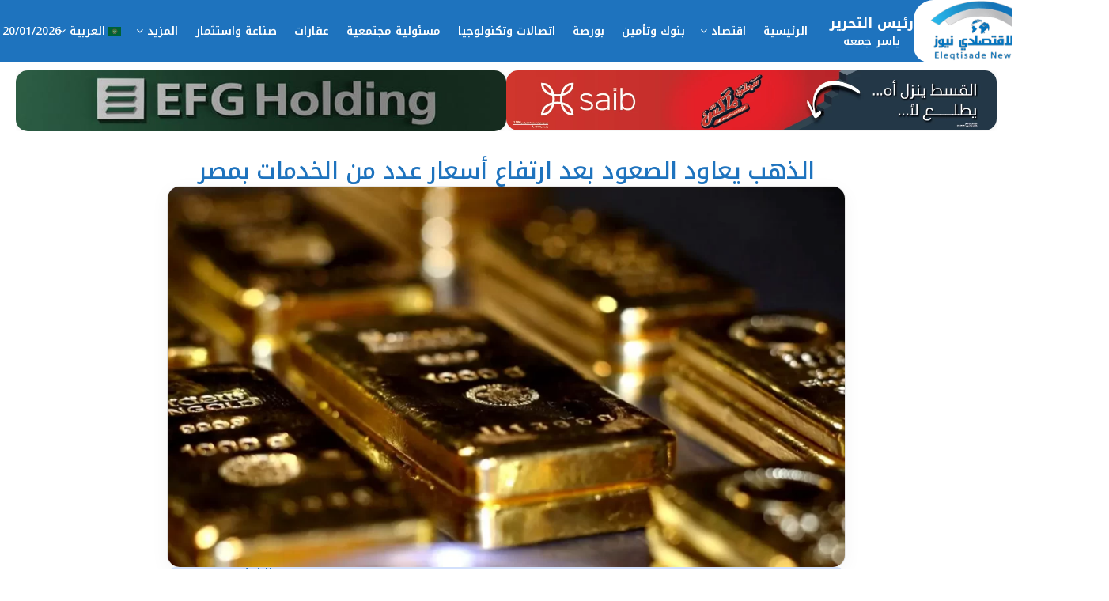

--- FILE ---
content_type: text/html; charset=UTF-8
request_url: https://eleqtisadenews.com/%D8%A7%D9%84%D8%B0%D9%87%D8%A8-%D9%8A%D8%B9%D8%A7%D9%88%D8%AF-%D8%A7%D9%84%D8%B5%D8%B9%D9%88%D8%AF-%D8%A8%D8%B9%D8%AF-%D8%A7%D8%B1%D8%AA%D9%81%D8%A7%D8%B9-%D8%A3%D8%B3%D8%B9%D8%A7%D8%B1-%D8%B9%D8%AF/
body_size: 38240
content:
<!doctype html>
<!--[if lt IE 7]> <html class="no-js lt-ie9 lt-ie8 lt-ie7" dir="rtl" lang="ar" prefix="og: https://ogp.me/ns#"> <![endif]-->
<!--[if IE 7]>    <html class="no-js lt-ie9 lt-ie8" dir="rtl" lang="ar" prefix="og: https://ogp.me/ns#"> <![endif]-->
<!--[if IE 8]>    <html class="no-js lt-ie9" dir="rtl" lang="ar" prefix="og: https://ogp.me/ns#"> <![endif]-->
<!--[if IE 9]>    <html class="no-js lt-ie10" dir="rtl" lang="ar" prefix="og: https://ogp.me/ns#"> <![endif]-->
<!--[if gt IE 8]><!--> <html class="no-js" dir="rtl" lang="ar" prefix="og: https://ogp.me/ns#"> <!--<![endif]-->
<head>
    <meta http-equiv="Content-Type" content="text/html; charset=UTF-8" />
    <meta name='viewport' content='width=device-width, initial-scale=1, user-scalable=yes' />
    <link rel="profile" href="https://gmpg.org/xfn/11" />
    <link rel="pingback" href="https://eleqtisadenews.com/xmlrpc.php" />
    <meta name="theme-color" content="#020000">
             <meta name="msapplication-navbutton-color" content="#020000">
             <meta name="apple-mobile-web-app-status-bar-style" content="#020000">	<style>img:is([sizes="auto" i], [sizes^="auto," i]) { contain-intrinsic-size: 3000px 1500px }</style>
				<script type="text/javascript">
			  var jnews_ajax_url = '/?ajax-request=jnews'
			</script>
			<script type="text/javascript">;window.jnews=window.jnews||{},window.jnews.library=window.jnews.library||{},window.jnews.library=function(){"use strict";var e=this;e.win=window,e.doc=document,e.noop=function(){},e.globalBody=e.doc.getElementsByTagName("body")[0],e.globalBody=e.globalBody?e.globalBody:e.doc,e.win.jnewsDataStorage=e.win.jnewsDataStorage||{_storage:new WeakMap,put:function(e,t,n){this._storage.has(e)||this._storage.set(e,new Map),this._storage.get(e).set(t,n)},get:function(e,t){return this._storage.get(e).get(t)},has:function(e,t){return this._storage.has(e)&&this._storage.get(e).has(t)},remove:function(e,t){var n=this._storage.get(e).delete(t);return 0===!this._storage.get(e).size&&this._storage.delete(e),n}},e.windowWidth=function(){return e.win.innerWidth||e.docEl.clientWidth||e.globalBody.clientWidth},e.windowHeight=function(){return e.win.innerHeight||e.docEl.clientHeight||e.globalBody.clientHeight},e.requestAnimationFrame=e.win.requestAnimationFrame||e.win.webkitRequestAnimationFrame||e.win.mozRequestAnimationFrame||e.win.msRequestAnimationFrame||window.oRequestAnimationFrame||function(e){return setTimeout(e,1e3/60)},e.cancelAnimationFrame=e.win.cancelAnimationFrame||e.win.webkitCancelAnimationFrame||e.win.webkitCancelRequestAnimationFrame||e.win.mozCancelAnimationFrame||e.win.msCancelRequestAnimationFrame||e.win.oCancelRequestAnimationFrame||function(e){clearTimeout(e)},e.classListSupport="classList"in document.createElement("_"),e.hasClass=e.classListSupport?function(e,t){return e.classList.contains(t)}:function(e,t){return e.className.indexOf(t)>=0},e.addClass=e.classListSupport?function(t,n){e.hasClass(t,n)||t.classList.add(n)}:function(t,n){e.hasClass(t,n)||(t.className+=" "+n)},e.removeClass=e.classListSupport?function(t,n){e.hasClass(t,n)&&t.classList.remove(n)}:function(t,n){e.hasClass(t,n)&&(t.className=t.className.replace(n,""))},e.objKeys=function(e){var t=[];for(var n in e)Object.prototype.hasOwnProperty.call(e,n)&&t.push(n);return t},e.isObjectSame=function(e,t){var n=!0;return JSON.stringify(e)!==JSON.stringify(t)&&(n=!1),n},e.extend=function(){for(var e,t,n,o=arguments[0]||{},i=1,a=arguments.length;i<a;i++)if(null!==(e=arguments[i]))for(t in e)o!==(n=e[t])&&void 0!==n&&(o[t]=n);return o},e.dataStorage=e.win.jnewsDataStorage,e.isVisible=function(e){return 0!==e.offsetWidth&&0!==e.offsetHeight||e.getBoundingClientRect().length},e.getHeight=function(e){return e.offsetHeight||e.clientHeight||e.getBoundingClientRect().height},e.getWidth=function(e){return e.offsetWidth||e.clientWidth||e.getBoundingClientRect().width},e.supportsPassive=!1;try{var t=Object.defineProperty({},"passive",{get:function(){e.supportsPassive=!0}});"createEvent"in e.doc?e.win.addEventListener("test",null,t):"fireEvent"in e.doc&&e.win.attachEvent("test",null)}catch(e){}e.passiveOption=!!e.supportsPassive&&{passive:!0},e.setStorage=function(e,t){e="jnews-"+e;var n={expired:Math.floor(((new Date).getTime()+432e5)/1e3)};t=Object.assign(n,t);localStorage.setItem(e,JSON.stringify(t))},e.getStorage=function(e){e="jnews-"+e;var t=localStorage.getItem(e);return null!==t&&0<t.length?JSON.parse(localStorage.getItem(e)):{}},e.expiredStorage=function(){var t,n="jnews-";for(var o in localStorage)o.indexOf(n)>-1&&"undefined"!==(t=e.getStorage(o.replace(n,""))).expired&&t.expired<Math.floor((new Date).getTime()/1e3)&&localStorage.removeItem(o)},e.addEvents=function(t,n,o){for(var i in n){var a=["touchstart","touchmove"].indexOf(i)>=0&&!o&&e.passiveOption;"createEvent"in e.doc?t.addEventListener(i,n[i],a):"fireEvent"in e.doc&&t.attachEvent("on"+i,n[i])}},e.removeEvents=function(t,n){for(var o in n)"createEvent"in e.doc?t.removeEventListener(o,n[o]):"fireEvent"in e.doc&&t.detachEvent("on"+o,n[o])},e.triggerEvents=function(t,n,o){var i;o=o||{detail:null};return"createEvent"in e.doc?(!(i=e.doc.createEvent("CustomEvent")||new CustomEvent(n)).initCustomEvent||i.initCustomEvent(n,!0,!1,o),void t.dispatchEvent(i)):"fireEvent"in e.doc?((i=e.doc.createEventObject()).eventType=n,void t.fireEvent("on"+i.eventType,i)):void 0},e.getParents=function(t,n){void 0===n&&(n=e.doc);for(var o=[],i=t.parentNode,a=!1;!a;)if(i){var r=i;r.querySelectorAll(n).length?a=!0:(o.push(r),i=r.parentNode)}else o=[],a=!0;return o},e.forEach=function(e,t,n){for(var o=0,i=e.length;o<i;o++)t.call(n,e[o],o)},e.getText=function(e){return e.innerText||e.textContent},e.setText=function(e,t){var n="object"==typeof t?t.innerText||t.textContent:t;e.innerText&&(e.innerText=n),e.textContent&&(e.textContent=n)},e.httpBuildQuery=function(t){return e.objKeys(t).reduce(function t(n){var o=arguments.length>1&&void 0!==arguments[1]?arguments[1]:null;return function(i,a){var r=n[a];a=encodeURIComponent(a);var s=o?"".concat(o,"[").concat(a,"]"):a;return null==r||"function"==typeof r?(i.push("".concat(s,"=")),i):["number","boolean","string"].includes(typeof r)?(i.push("".concat(s,"=").concat(encodeURIComponent(r))),i):(i.push(e.objKeys(r).reduce(t(r,s),[]).join("&")),i)}}(t),[]).join("&")},e.get=function(t,n,o,i){return o="function"==typeof o?o:e.noop,e.ajax("GET",t,n,o,i)},e.post=function(t,n,o,i){return o="function"==typeof o?o:e.noop,e.ajax("POST",t,n,o,i)},e.ajax=function(t,n,o,i,a){var r=new XMLHttpRequest,s=n,c=e.httpBuildQuery(o);if(t=-1!=["GET","POST"].indexOf(t)?t:"GET",r.open(t,s+("GET"==t?"?"+c:""),!0),"POST"==t&&r.setRequestHeader("Content-type","application/x-www-form-urlencoded"),r.setRequestHeader("X-Requested-With","XMLHttpRequest"),r.onreadystatechange=function(){4===r.readyState&&200<=r.status&&300>r.status&&"function"==typeof i&&i.call(void 0,r.response)},void 0!==a&&!a){return{xhr:r,send:function(){r.send("POST"==t?c:null)}}}return r.send("POST"==t?c:null),{xhr:r}},e.scrollTo=function(t,n,o){function i(e,t,n){this.start=this.position(),this.change=e-this.start,this.currentTime=0,this.increment=20,this.duration=void 0===n?500:n,this.callback=t,this.finish=!1,this.animateScroll()}return Math.easeInOutQuad=function(e,t,n,o){return(e/=o/2)<1?n/2*e*e+t:-n/2*(--e*(e-2)-1)+t},i.prototype.stop=function(){this.finish=!0},i.prototype.move=function(t){e.doc.documentElement.scrollTop=t,e.globalBody.parentNode.scrollTop=t,e.globalBody.scrollTop=t},i.prototype.position=function(){return e.doc.documentElement.scrollTop||e.globalBody.parentNode.scrollTop||e.globalBody.scrollTop},i.prototype.animateScroll=function(){this.currentTime+=this.increment;var t=Math.easeInOutQuad(this.currentTime,this.start,this.change,this.duration);this.move(t),this.currentTime<this.duration&&!this.finish?e.requestAnimationFrame.call(e.win,this.animateScroll.bind(this)):this.callback&&"function"==typeof this.callback&&this.callback()},new i(t,n,o)},e.unwrap=function(t){var n,o=t;e.forEach(t,(function(e,t){n?n+=e:n=e})),o.replaceWith(n)},e.performance={start:function(e){performance.mark(e+"Start")},stop:function(e){performance.mark(e+"End"),performance.measure(e,e+"Start",e+"End")}},e.fps=function(){var t=0,n=0,o=0;!function(){var i=t=0,a=0,r=0,s=document.getElementById("fpsTable"),c=function(t){void 0===document.getElementsByTagName("body")[0]?e.requestAnimationFrame.call(e.win,(function(){c(t)})):document.getElementsByTagName("body")[0].appendChild(t)};null===s&&((s=document.createElement("div")).style.position="fixed",s.style.top="120px",s.style.left="10px",s.style.width="100px",s.style.height="20px",s.style.border="1px solid black",s.style.fontSize="11px",s.style.zIndex="100000",s.style.backgroundColor="white",s.id="fpsTable",c(s));var l=function(){o++,n=Date.now(),(a=(o/(r=(n-t)/1e3)).toPrecision(2))!=i&&(i=a,s.innerHTML=i+"fps"),1<r&&(t=n,o=0),e.requestAnimationFrame.call(e.win,l)};l()}()},e.instr=function(e,t){for(var n=0;n<t.length;n++)if(-1!==e.toLowerCase().indexOf(t[n].toLowerCase()))return!0},e.winLoad=function(t,n){function o(o){if("complete"===e.doc.readyState||"interactive"===e.doc.readyState)return!o||n?setTimeout(t,n||1):t(o),1}o()||e.addEvents(e.win,{load:o})},e.docReady=function(t,n){function o(o){if("complete"===e.doc.readyState||"interactive"===e.doc.readyState)return!o||n?setTimeout(t,n||1):t(o),1}o()||e.addEvents(e.doc,{DOMContentLoaded:o})},e.fireOnce=function(){e.docReady((function(){e.assets=e.assets||[],e.assets.length&&(e.boot(),e.load_assets())}),50)},e.boot=function(){e.length&&e.doc.querySelectorAll("style[media]").forEach((function(e){"not all"==e.getAttribute("media")&&e.removeAttribute("media")}))},e.create_js=function(t,n){var o=e.doc.createElement("script");switch(o.setAttribute("src",t),n){case"defer":o.setAttribute("defer",!0);break;case"async":o.setAttribute("async",!0);break;case"deferasync":o.setAttribute("defer",!0),o.setAttribute("async",!0)}e.globalBody.appendChild(o)},e.load_assets=function(){"object"==typeof e.assets&&e.forEach(e.assets.slice(0),(function(t,n){var o="";t.defer&&(o+="defer"),t.async&&(o+="async"),e.create_js(t.url,o);var i=e.assets.indexOf(t);i>-1&&e.assets.splice(i,1)})),e.assets=jnewsoption.au_scripts=window.jnewsads=[]},e.setCookie=function(e,t,n){var o="";if(n){var i=new Date;i.setTime(i.getTime()+24*n*60*60*1e3),o="; expires="+i.toUTCString()}document.cookie=e+"="+(t||"")+o+"; path=/"},e.getCookie=function(e){for(var t=e+"=",n=document.cookie.split(";"),o=0;o<n.length;o++){for(var i=n[o];" "==i.charAt(0);)i=i.substring(1,i.length);if(0==i.indexOf(t))return i.substring(t.length,i.length)}return null},e.eraseCookie=function(e){document.cookie=e+"=; Path=/; Expires=Thu, 01 Jan 1970 00:00:01 GMT;"},e.docReady((function(){e.globalBody=e.globalBody==e.doc?e.doc.getElementsByTagName("body")[0]:e.globalBody,e.globalBody=e.globalBody?e.globalBody:e.doc})),e.winLoad((function(){e.winLoad((function(){var t=!1;if(void 0!==window.jnewsadmin)if(void 0!==window.file_version_checker){var n=e.objKeys(window.file_version_checker);n.length?n.forEach((function(e){t||"10.0.4"===window.file_version_checker[e]||(t=!0)})):t=!0}else t=!0;t&&(window.jnewsHelper.getMessage(),window.jnewsHelper.getNotice())}),2500)}))},window.jnews.library=new window.jnews.library;</script>
<!-- تحسين محرك البحث بواسطة رانك ماث - https://rankmath.com/ -->
<title>الذهب يعاود الصعود بعد ارتفاع أسعار عدد من الخدمات بمصر - الاقتصادي نيوز - Eleqtisade News</title>
<meta name="description" content="بدأ الذهب أولى جلسات تداول عام 2024 على ارتفاع بعد أن حقق مكاسب كبيرة خلال الثلاث أسابيع الأخيرة من العام الماضي، يأتي هذا قبل صدور محضر اجتماع البنك"/>
<meta name="robots" content="follow, index, max-snippet:-1, max-video-preview:-1, max-image-preview:large"/>
<link rel="canonical" href="https://eleqtisadenews.com/%d8%a7%d9%84%d8%b0%d9%87%d8%a8-%d9%8a%d8%b9%d8%a7%d9%88%d8%af-%d8%a7%d9%84%d8%b5%d8%b9%d9%88%d8%af-%d8%a8%d8%b9%d8%af-%d8%a7%d8%b1%d8%aa%d9%81%d8%a7%d8%b9-%d8%a3%d8%b3%d8%b9%d8%a7%d8%b1-%d8%b9%d8%af/" />
<meta property="og:locale" content="ar_AR" />
<meta property="og:type" content="article" />
<meta property="og:title" content="الذهب يعاود الصعود بعد ارتفاع أسعار عدد من الخدمات بمصر - الاقتصادي نيوز - Eleqtisade News" />
<meta property="og:description" content="بدأ الذهب أولى جلسات تداول عام 2024 على ارتفاع بعد أن حقق مكاسب كبيرة خلال الثلاث أسابيع الأخيرة من العام الماضي، يأتي هذا قبل صدور محضر اجتماع البنك" />
<meta property="og:url" content="https://eleqtisadenews.com/%d8%a7%d9%84%d8%b0%d9%87%d8%a8-%d9%8a%d8%b9%d8%a7%d9%88%d8%af-%d8%a7%d9%84%d8%b5%d8%b9%d9%88%d8%af-%d8%a8%d8%b9%d8%af-%d8%a7%d8%b1%d8%aa%d9%81%d8%a7%d8%b9-%d8%a3%d8%b3%d8%b9%d8%a7%d8%b1-%d8%b9%d8%af/" />
<meta property="og:site_name" content="الاقتصادي نيوز" />
<meta property="article:publisher" content="https://www.facebook.com/eleqtisadenews/" />
<meta property="article:author" content="https://www.facebook.com/yasser7maha" />
<meta property="article:tag" content="\الولايات المتحدة" />
<meta property="article:tag" content="أسعار الذهب" />
<meta property="article:tag" content="الاقتصاد الأمريكي" />
<meta property="article:tag" content="البنك الاحتياطي الفيدرالي" />
<meta property="article:tag" content="البنك الفيدرالي" />
<meta property="article:tag" content="التضخم" />
<meta property="article:tag" content="التوقعات السوقية" />
<meta property="article:tag" content="الذهب" />
<meta property="article:tag" content="السوق المالية" />
<meta property="article:tag" content="العائد على السندات" />
<meta property="article:tag" content="الفائدة الأمريكية" />
<meta property="article:section" content="أسواق" />
<meta property="og:image" content="https://eleqtisadenews.com/wp-content/uploads/2023/10/cb9367c6-e80c-4cc3-9986-44cbf958e4b8_16x9_1200x676.webp" />
<meta property="og:image:secure_url" content="https://eleqtisadenews.com/wp-content/uploads/2023/10/cb9367c6-e80c-4cc3-9986-44cbf958e4b8_16x9_1200x676.webp" />
<meta property="og:image:width" content="1120" />
<meta property="og:image:height" content="630" />
<meta property="og:image:alt" content="الذهب يعاود الصعود بعد ارتفاع أسعار عدد من الخدمات بمصر" />
<meta property="og:image:type" content="image/webp" />
<meta property="article:published_time" content="2024-01-02T13:38:19+02:00" />
<meta name="twitter:card" content="summary_large_image" />
<meta name="twitter:title" content="الذهب يعاود الصعود بعد ارتفاع أسعار عدد من الخدمات بمصر - الاقتصادي نيوز - Eleqtisade News" />
<meta name="twitter:description" content="بدأ الذهب أولى جلسات تداول عام 2024 على ارتفاع بعد أن حقق مكاسب كبيرة خلال الثلاث أسابيع الأخيرة من العام الماضي، يأتي هذا قبل صدور محضر اجتماع البنك" />
<meta name="twitter:site" content="@eleqtisade" />
<meta name="twitter:creator" content="@eleqtisade" />
<meta name="twitter:image" content="https://eleqtisadenews.com/wp-content/uploads/2023/10/cb9367c6-e80c-4cc3-9986-44cbf958e4b8_16x9_1200x676.webp" />
<script type="application/ld+json" class="rank-math-schema">{"@context":"https://schema.org","@graph":[{"@type":["Person","Organization"],"@id":"https://eleqtisadenews.com/#person","name":"\u0627\u0644\u0627\u0642\u062a\u0635\u0627\u062f\u064a \u0646\u064a\u0648\u0632","sameAs":["https://www.facebook.com/eleqtisadenews/","https://twitter.com/eleqtisade"]},{"@type":"WebSite","@id":"https://eleqtisadenews.com/#website","url":"https://eleqtisadenews.com","name":"\u0627\u0644\u0627\u0642\u062a\u0635\u0627\u062f\u064a \u0646\u064a\u0648\u0632","publisher":{"@id":"https://eleqtisadenews.com/#person"},"inLanguage":"ar"},{"@type":"ImageObject","@id":"https://eleqtisadenews.com/wp-content/uploads/2023/10/cb9367c6-e80c-4cc3-9986-44cbf958e4b8_16x9_1200x676.webp","url":"https://eleqtisadenews.com/wp-content/uploads/2023/10/cb9367c6-e80c-4cc3-9986-44cbf958e4b8_16x9_1200x676.webp","width":"1120","height":"630","inLanguage":"ar"},{"@type":"WebPage","@id":"https://eleqtisadenews.com/%d8%a7%d9%84%d8%b0%d9%87%d8%a8-%d9%8a%d8%b9%d8%a7%d9%88%d8%af-%d8%a7%d9%84%d8%b5%d8%b9%d9%88%d8%af-%d8%a8%d8%b9%d8%af-%d8%a7%d8%b1%d8%aa%d9%81%d8%a7%d8%b9-%d8%a3%d8%b3%d8%b9%d8%a7%d8%b1-%d8%b9%d8%af/#webpage","url":"https://eleqtisadenews.com/%d8%a7%d9%84%d8%b0%d9%87%d8%a8-%d9%8a%d8%b9%d8%a7%d9%88%d8%af-%d8%a7%d9%84%d8%b5%d8%b9%d9%88%d8%af-%d8%a8%d8%b9%d8%af-%d8%a7%d8%b1%d8%aa%d9%81%d8%a7%d8%b9-%d8%a3%d8%b3%d8%b9%d8%a7%d8%b1-%d8%b9%d8%af/","name":"\u0627\u0644\u0630\u0647\u0628 \u064a\u0639\u0627\u0648\u062f \u0627\u0644\u0635\u0639\u0648\u062f \u0628\u0639\u062f \u0627\u0631\u062a\u0641\u0627\u0639 \u0623\u0633\u0639\u0627\u0631 \u0639\u062f\u062f \u0645\u0646 \u0627\u0644\u062e\u062f\u0645\u0627\u062a \u0628\u0645\u0635\u0631 - \u0627\u0644\u0627\u0642\u062a\u0635\u0627\u062f\u064a \u0646\u064a\u0648\u0632 - Eleqtisade News","datePublished":"2024-01-02T13:38:19+02:00","dateModified":"2024-01-02T13:38:19+02:00","isPartOf":{"@id":"https://eleqtisadenews.com/#website"},"primaryImageOfPage":{"@id":"https://eleqtisadenews.com/wp-content/uploads/2023/10/cb9367c6-e80c-4cc3-9986-44cbf958e4b8_16x9_1200x676.webp"},"inLanguage":"ar"},{"@type":"Person","@id":"https://eleqtisadenews.com/author/4249bde5cc128f2c/","name":"Yasser Gomaa","url":"https://eleqtisadenews.com/author/4249bde5cc128f2c/","image":{"@type":"ImageObject","@id":"https://secure.gravatar.com/avatar/6c150f5744e3d10a4917a90153a22e6f5a5a584d0a6ad7b4779c860f2d4c52d9?s=96&amp;d=mm&amp;r=g","url":"https://secure.gravatar.com/avatar/6c150f5744e3d10a4917a90153a22e6f5a5a584d0a6ad7b4779c860f2d4c52d9?s=96&amp;d=mm&amp;r=g","caption":"Yasser Gomaa","inLanguage":"ar"},"sameAs":["https://eleqtisadenews.com","https://www.facebook.com/yasser7maha"]},{"@type":"BlogPosting","headline":"\u0627\u0644\u0630\u0647\u0628 \u064a\u0639\u0627\u0648\u062f \u0627\u0644\u0635\u0639\u0648\u062f \u0628\u0639\u062f \u0627\u0631\u062a\u0641\u0627\u0639 \u0623\u0633\u0639\u0627\u0631 \u0639\u062f\u062f \u0645\u0646 \u0627\u0644\u062e\u062f\u0645\u0627\u062a \u0628\u0645\u0635\u0631 - \u0627\u0644\u0627\u0642\u062a\u0635\u0627\u062f\u064a \u0646\u064a\u0648\u0632 - Eleqtisade News","datePublished":"2024-01-02T13:38:19+02:00","dateModified":"2024-01-02T13:38:19+02:00","author":{"@id":"https://eleqtisadenews.com/author/4249bde5cc128f2c/","name":"Yasser Gomaa"},"publisher":{"@id":"https://eleqtisadenews.com/#person"},"description":"\u0628\u062f\u0623 \u0627\u0644\u0630\u0647\u0628 \u0623\u0648\u0644\u0649 \u062c\u0644\u0633\u0627\u062a \u062a\u062f\u0627\u0648\u0644 \u0639\u0627\u0645 2024 \u0639\u0644\u0649 \u0627\u0631\u062a\u0641\u0627\u0639 \u0628\u0639\u062f \u0623\u0646 \u062d\u0642\u0642 \u0645\u0643\u0627\u0633\u0628 \u0643\u0628\u064a\u0631\u0629 \u062e\u0644\u0627\u0644 \u0627\u0644\u062b\u0644\u0627\u062b \u0623\u0633\u0627\u0628\u064a\u0639 \u0627\u0644\u0623\u062e\u064a\u0631\u0629 \u0645\u0646 \u0627\u0644\u0639\u0627\u0645 \u0627\u0644\u0645\u0627\u0636\u064a\u060c \u064a\u0623\u062a\u064a \u0647\u0630\u0627 \u0642\u0628\u0644 \u0635\u062f\u0648\u0631 \u0645\u062d\u0636\u0631 \u0627\u062c\u062a\u0645\u0627\u0639 \u0627\u0644\u0628\u0646\u0643","name":"\u0627\u0644\u0630\u0647\u0628 \u064a\u0639\u0627\u0648\u062f \u0627\u0644\u0635\u0639\u0648\u062f \u0628\u0639\u062f \u0627\u0631\u062a\u0641\u0627\u0639 \u0623\u0633\u0639\u0627\u0631 \u0639\u062f\u062f \u0645\u0646 \u0627\u0644\u062e\u062f\u0645\u0627\u062a \u0628\u0645\u0635\u0631 - \u0627\u0644\u0627\u0642\u062a\u0635\u0627\u062f\u064a \u0646\u064a\u0648\u0632 - Eleqtisade News","@id":"https://eleqtisadenews.com/%d8%a7%d9%84%d8%b0%d9%87%d8%a8-%d9%8a%d8%b9%d8%a7%d9%88%d8%af-%d8%a7%d9%84%d8%b5%d8%b9%d9%88%d8%af-%d8%a8%d8%b9%d8%af-%d8%a7%d8%b1%d8%aa%d9%81%d8%a7%d8%b9-%d8%a3%d8%b3%d8%b9%d8%a7%d8%b1-%d8%b9%d8%af/#richSnippet","isPartOf":{"@id":"https://eleqtisadenews.com/%d8%a7%d9%84%d8%b0%d9%87%d8%a8-%d9%8a%d8%b9%d8%a7%d9%88%d8%af-%d8%a7%d9%84%d8%b5%d8%b9%d9%88%d8%af-%d8%a8%d8%b9%d8%af-%d8%a7%d8%b1%d8%aa%d9%81%d8%a7%d8%b9-%d8%a3%d8%b3%d8%b9%d8%a7%d8%b1-%d8%b9%d8%af/#webpage"},"image":{"@id":"https://eleqtisadenews.com/wp-content/uploads/2023/10/cb9367c6-e80c-4cc3-9986-44cbf958e4b8_16x9_1200x676.webp"},"inLanguage":"ar","mainEntityOfPage":{"@id":"https://eleqtisadenews.com/%d8%a7%d9%84%d8%b0%d9%87%d8%a8-%d9%8a%d8%b9%d8%a7%d9%88%d8%af-%d8%a7%d9%84%d8%b5%d8%b9%d9%88%d8%af-%d8%a8%d8%b9%d8%af-%d8%a7%d8%b1%d8%aa%d9%81%d8%a7%d8%b9-%d8%a3%d8%b3%d8%b9%d8%a7%d8%b1-%d8%b9%d8%af/#webpage"}}]}</script>
<!-- /إضافة تحسين محركات البحث لووردبريس Rank Math -->

<link rel='dns-prefetch' href='//fonts.googleapis.com' />
<link rel='preconnect' href='https://fonts.gstatic.com' />
<link rel="alternate" type="application/rss+xml" title="الاقتصادي نيوز - Eleqtisade News &laquo; الخلاصة" href="https://eleqtisadenews.com/feed/" />
<link rel="alternate" type="application/rss+xml" title="الاقتصادي نيوز - Eleqtisade News &laquo; خلاصة التعليقات" href="https://eleqtisadenews.com/comments/feed/" />
<script type="text/javascript">
/* <![CDATA[ */
window._wpemojiSettings = {"baseUrl":"https:\/\/s.w.org\/images\/core\/emoji\/16.0.1\/72x72\/","ext":".png","svgUrl":"https:\/\/s.w.org\/images\/core\/emoji\/16.0.1\/svg\/","svgExt":".svg","source":{"concatemoji":"https:\/\/eleqtisadenews.com\/wp-includes\/js\/wp-emoji-release.min.js?ver=6.8.3"}};
/*! This file is auto-generated */
!function(s,n){var o,i,e;function c(e){try{var t={supportTests:e,timestamp:(new Date).valueOf()};sessionStorage.setItem(o,JSON.stringify(t))}catch(e){}}function p(e,t,n){e.clearRect(0,0,e.canvas.width,e.canvas.height),e.fillText(t,0,0);var t=new Uint32Array(e.getImageData(0,0,e.canvas.width,e.canvas.height).data),a=(e.clearRect(0,0,e.canvas.width,e.canvas.height),e.fillText(n,0,0),new Uint32Array(e.getImageData(0,0,e.canvas.width,e.canvas.height).data));return t.every(function(e,t){return e===a[t]})}function u(e,t){e.clearRect(0,0,e.canvas.width,e.canvas.height),e.fillText(t,0,0);for(var n=e.getImageData(16,16,1,1),a=0;a<n.data.length;a++)if(0!==n.data[a])return!1;return!0}function f(e,t,n,a){switch(t){case"flag":return n(e,"\ud83c\udff3\ufe0f\u200d\u26a7\ufe0f","\ud83c\udff3\ufe0f\u200b\u26a7\ufe0f")?!1:!n(e,"\ud83c\udde8\ud83c\uddf6","\ud83c\udde8\u200b\ud83c\uddf6")&&!n(e,"\ud83c\udff4\udb40\udc67\udb40\udc62\udb40\udc65\udb40\udc6e\udb40\udc67\udb40\udc7f","\ud83c\udff4\u200b\udb40\udc67\u200b\udb40\udc62\u200b\udb40\udc65\u200b\udb40\udc6e\u200b\udb40\udc67\u200b\udb40\udc7f");case"emoji":return!a(e,"\ud83e\udedf")}return!1}function g(e,t,n,a){var r="undefined"!=typeof WorkerGlobalScope&&self instanceof WorkerGlobalScope?new OffscreenCanvas(300,150):s.createElement("canvas"),o=r.getContext("2d",{willReadFrequently:!0}),i=(o.textBaseline="top",o.font="600 32px Arial",{});return e.forEach(function(e){i[e]=t(o,e,n,a)}),i}function t(e){var t=s.createElement("script");t.src=e,t.defer=!0,s.head.appendChild(t)}"undefined"!=typeof Promise&&(o="wpEmojiSettingsSupports",i=["flag","emoji"],n.supports={everything:!0,everythingExceptFlag:!0},e=new Promise(function(e){s.addEventListener("DOMContentLoaded",e,{once:!0})}),new Promise(function(t){var n=function(){try{var e=JSON.parse(sessionStorage.getItem(o));if("object"==typeof e&&"number"==typeof e.timestamp&&(new Date).valueOf()<e.timestamp+604800&&"object"==typeof e.supportTests)return e.supportTests}catch(e){}return null}();if(!n){if("undefined"!=typeof Worker&&"undefined"!=typeof OffscreenCanvas&&"undefined"!=typeof URL&&URL.createObjectURL&&"undefined"!=typeof Blob)try{var e="postMessage("+g.toString()+"("+[JSON.stringify(i),f.toString(),p.toString(),u.toString()].join(",")+"));",a=new Blob([e],{type:"text/javascript"}),r=new Worker(URL.createObjectURL(a),{name:"wpTestEmojiSupports"});return void(r.onmessage=function(e){c(n=e.data),r.terminate(),t(n)})}catch(e){}c(n=g(i,f,p,u))}t(n)}).then(function(e){for(var t in e)n.supports[t]=e[t],n.supports.everything=n.supports.everything&&n.supports[t],"flag"!==t&&(n.supports.everythingExceptFlag=n.supports.everythingExceptFlag&&n.supports[t]);n.supports.everythingExceptFlag=n.supports.everythingExceptFlag&&!n.supports.flag,n.DOMReady=!1,n.readyCallback=function(){n.DOMReady=!0}}).then(function(){return e}).then(function(){var e;n.supports.everything||(n.readyCallback(),(e=n.source||{}).concatemoji?t(e.concatemoji):e.wpemoji&&e.twemoji&&(t(e.twemoji),t(e.wpemoji)))}))}((window,document),window._wpemojiSettings);
/* ]]> */
</script>
<style id='wp-emoji-styles-inline-css' type='text/css'>

	img.wp-smiley, img.emoji {
		display: inline !important;
		border: none !important;
		box-shadow: none !important;
		height: 1em !important;
		width: 1em !important;
		margin: 0 0.07em !important;
		vertical-align: -0.1em !important;
		background: none !important;
		padding: 0 !important;
	}
</style>
<link rel='stylesheet' id='wp-block-library-rtl-css' href='https://eleqtisadenews.com/wp-includes/css/dist/block-library/style-rtl.min.css?ver=6.8.3' type='text/css' media='all' />
<style id='classic-theme-styles-inline-css' type='text/css'>
/*! This file is auto-generated */
.wp-block-button__link{color:#fff;background-color:#32373c;border-radius:9999px;box-shadow:none;text-decoration:none;padding:calc(.667em + 2px) calc(1.333em + 2px);font-size:1.125em}.wp-block-file__button{background:#32373c;color:#fff;text-decoration:none}
</style>
<style id='global-styles-inline-css' type='text/css'>
:root{--wp--preset--aspect-ratio--square: 1;--wp--preset--aspect-ratio--4-3: 4/3;--wp--preset--aspect-ratio--3-4: 3/4;--wp--preset--aspect-ratio--3-2: 3/2;--wp--preset--aspect-ratio--2-3: 2/3;--wp--preset--aspect-ratio--16-9: 16/9;--wp--preset--aspect-ratio--9-16: 9/16;--wp--preset--color--black: #000000;--wp--preset--color--cyan-bluish-gray: #abb8c3;--wp--preset--color--white: #ffffff;--wp--preset--color--pale-pink: #f78da7;--wp--preset--color--vivid-red: #cf2e2e;--wp--preset--color--luminous-vivid-orange: #ff6900;--wp--preset--color--luminous-vivid-amber: #fcb900;--wp--preset--color--light-green-cyan: #7bdcb5;--wp--preset--color--vivid-green-cyan: #00d084;--wp--preset--color--pale-cyan-blue: #8ed1fc;--wp--preset--color--vivid-cyan-blue: #0693e3;--wp--preset--color--vivid-purple: #9b51e0;--wp--preset--gradient--vivid-cyan-blue-to-vivid-purple: linear-gradient(135deg,rgba(6,147,227,1) 0%,rgb(155,81,224) 100%);--wp--preset--gradient--light-green-cyan-to-vivid-green-cyan: linear-gradient(135deg,rgb(122,220,180) 0%,rgb(0,208,130) 100%);--wp--preset--gradient--luminous-vivid-amber-to-luminous-vivid-orange: linear-gradient(135deg,rgba(252,185,0,1) 0%,rgba(255,105,0,1) 100%);--wp--preset--gradient--luminous-vivid-orange-to-vivid-red: linear-gradient(135deg,rgba(255,105,0,1) 0%,rgb(207,46,46) 100%);--wp--preset--gradient--very-light-gray-to-cyan-bluish-gray: linear-gradient(135deg,rgb(238,238,238) 0%,rgb(169,184,195) 100%);--wp--preset--gradient--cool-to-warm-spectrum: linear-gradient(135deg,rgb(74,234,220) 0%,rgb(151,120,209) 20%,rgb(207,42,186) 40%,rgb(238,44,130) 60%,rgb(251,105,98) 80%,rgb(254,248,76) 100%);--wp--preset--gradient--blush-light-purple: linear-gradient(135deg,rgb(255,206,236) 0%,rgb(152,150,240) 100%);--wp--preset--gradient--blush-bordeaux: linear-gradient(135deg,rgb(254,205,165) 0%,rgb(254,45,45) 50%,rgb(107,0,62) 100%);--wp--preset--gradient--luminous-dusk: linear-gradient(135deg,rgb(255,203,112) 0%,rgb(199,81,192) 50%,rgb(65,88,208) 100%);--wp--preset--gradient--pale-ocean: linear-gradient(135deg,rgb(255,245,203) 0%,rgb(182,227,212) 50%,rgb(51,167,181) 100%);--wp--preset--gradient--electric-grass: linear-gradient(135deg,rgb(202,248,128) 0%,rgb(113,206,126) 100%);--wp--preset--gradient--midnight: linear-gradient(135deg,rgb(2,3,129) 0%,rgb(40,116,252) 100%);--wp--preset--font-size--small: 13px;--wp--preset--font-size--medium: 20px;--wp--preset--font-size--large: 36px;--wp--preset--font-size--x-large: 42px;--wp--preset--spacing--20: 0.44rem;--wp--preset--spacing--30: 0.67rem;--wp--preset--spacing--40: 1rem;--wp--preset--spacing--50: 1.5rem;--wp--preset--spacing--60: 2.25rem;--wp--preset--spacing--70: 3.38rem;--wp--preset--spacing--80: 5.06rem;--wp--preset--shadow--natural: 6px 6px 9px rgba(0, 0, 0, 0.2);--wp--preset--shadow--deep: 12px 12px 50px rgba(0, 0, 0, 0.4);--wp--preset--shadow--sharp: 6px 6px 0px rgba(0, 0, 0, 0.2);--wp--preset--shadow--outlined: 6px 6px 0px -3px rgba(255, 255, 255, 1), 6px 6px rgba(0, 0, 0, 1);--wp--preset--shadow--crisp: 6px 6px 0px rgba(0, 0, 0, 1);}:where(.is-layout-flex){gap: 0.5em;}:where(.is-layout-grid){gap: 0.5em;}body .is-layout-flex{display: flex;}.is-layout-flex{flex-wrap: wrap;align-items: center;}.is-layout-flex > :is(*, div){margin: 0;}body .is-layout-grid{display: grid;}.is-layout-grid > :is(*, div){margin: 0;}:where(.wp-block-columns.is-layout-flex){gap: 2em;}:where(.wp-block-columns.is-layout-grid){gap: 2em;}:where(.wp-block-post-template.is-layout-flex){gap: 1.25em;}:where(.wp-block-post-template.is-layout-grid){gap: 1.25em;}.has-black-color{color: var(--wp--preset--color--black) !important;}.has-cyan-bluish-gray-color{color: var(--wp--preset--color--cyan-bluish-gray) !important;}.has-white-color{color: var(--wp--preset--color--white) !important;}.has-pale-pink-color{color: var(--wp--preset--color--pale-pink) !important;}.has-vivid-red-color{color: var(--wp--preset--color--vivid-red) !important;}.has-luminous-vivid-orange-color{color: var(--wp--preset--color--luminous-vivid-orange) !important;}.has-luminous-vivid-amber-color{color: var(--wp--preset--color--luminous-vivid-amber) !important;}.has-light-green-cyan-color{color: var(--wp--preset--color--light-green-cyan) !important;}.has-vivid-green-cyan-color{color: var(--wp--preset--color--vivid-green-cyan) !important;}.has-pale-cyan-blue-color{color: var(--wp--preset--color--pale-cyan-blue) !important;}.has-vivid-cyan-blue-color{color: var(--wp--preset--color--vivid-cyan-blue) !important;}.has-vivid-purple-color{color: var(--wp--preset--color--vivid-purple) !important;}.has-black-background-color{background-color: var(--wp--preset--color--black) !important;}.has-cyan-bluish-gray-background-color{background-color: var(--wp--preset--color--cyan-bluish-gray) !important;}.has-white-background-color{background-color: var(--wp--preset--color--white) !important;}.has-pale-pink-background-color{background-color: var(--wp--preset--color--pale-pink) !important;}.has-vivid-red-background-color{background-color: var(--wp--preset--color--vivid-red) !important;}.has-luminous-vivid-orange-background-color{background-color: var(--wp--preset--color--luminous-vivid-orange) !important;}.has-luminous-vivid-amber-background-color{background-color: var(--wp--preset--color--luminous-vivid-amber) !important;}.has-light-green-cyan-background-color{background-color: var(--wp--preset--color--light-green-cyan) !important;}.has-vivid-green-cyan-background-color{background-color: var(--wp--preset--color--vivid-green-cyan) !important;}.has-pale-cyan-blue-background-color{background-color: var(--wp--preset--color--pale-cyan-blue) !important;}.has-vivid-cyan-blue-background-color{background-color: var(--wp--preset--color--vivid-cyan-blue) !important;}.has-vivid-purple-background-color{background-color: var(--wp--preset--color--vivid-purple) !important;}.has-black-border-color{border-color: var(--wp--preset--color--black) !important;}.has-cyan-bluish-gray-border-color{border-color: var(--wp--preset--color--cyan-bluish-gray) !important;}.has-white-border-color{border-color: var(--wp--preset--color--white) !important;}.has-pale-pink-border-color{border-color: var(--wp--preset--color--pale-pink) !important;}.has-vivid-red-border-color{border-color: var(--wp--preset--color--vivid-red) !important;}.has-luminous-vivid-orange-border-color{border-color: var(--wp--preset--color--luminous-vivid-orange) !important;}.has-luminous-vivid-amber-border-color{border-color: var(--wp--preset--color--luminous-vivid-amber) !important;}.has-light-green-cyan-border-color{border-color: var(--wp--preset--color--light-green-cyan) !important;}.has-vivid-green-cyan-border-color{border-color: var(--wp--preset--color--vivid-green-cyan) !important;}.has-pale-cyan-blue-border-color{border-color: var(--wp--preset--color--pale-cyan-blue) !important;}.has-vivid-cyan-blue-border-color{border-color: var(--wp--preset--color--vivid-cyan-blue) !important;}.has-vivid-purple-border-color{border-color: var(--wp--preset--color--vivid-purple) !important;}.has-vivid-cyan-blue-to-vivid-purple-gradient-background{background: var(--wp--preset--gradient--vivid-cyan-blue-to-vivid-purple) !important;}.has-light-green-cyan-to-vivid-green-cyan-gradient-background{background: var(--wp--preset--gradient--light-green-cyan-to-vivid-green-cyan) !important;}.has-luminous-vivid-amber-to-luminous-vivid-orange-gradient-background{background: var(--wp--preset--gradient--luminous-vivid-amber-to-luminous-vivid-orange) !important;}.has-luminous-vivid-orange-to-vivid-red-gradient-background{background: var(--wp--preset--gradient--luminous-vivid-orange-to-vivid-red) !important;}.has-very-light-gray-to-cyan-bluish-gray-gradient-background{background: var(--wp--preset--gradient--very-light-gray-to-cyan-bluish-gray) !important;}.has-cool-to-warm-spectrum-gradient-background{background: var(--wp--preset--gradient--cool-to-warm-spectrum) !important;}.has-blush-light-purple-gradient-background{background: var(--wp--preset--gradient--blush-light-purple) !important;}.has-blush-bordeaux-gradient-background{background: var(--wp--preset--gradient--blush-bordeaux) !important;}.has-luminous-dusk-gradient-background{background: var(--wp--preset--gradient--luminous-dusk) !important;}.has-pale-ocean-gradient-background{background: var(--wp--preset--gradient--pale-ocean) !important;}.has-electric-grass-gradient-background{background: var(--wp--preset--gradient--electric-grass) !important;}.has-midnight-gradient-background{background: var(--wp--preset--gradient--midnight) !important;}.has-small-font-size{font-size: var(--wp--preset--font-size--small) !important;}.has-medium-font-size{font-size: var(--wp--preset--font-size--medium) !important;}.has-large-font-size{font-size: var(--wp--preset--font-size--large) !important;}.has-x-large-font-size{font-size: var(--wp--preset--font-size--x-large) !important;}
:where(.wp-block-post-template.is-layout-flex){gap: 1.25em;}:where(.wp-block-post-template.is-layout-grid){gap: 1.25em;}
:where(.wp-block-columns.is-layout-flex){gap: 2em;}:where(.wp-block-columns.is-layout-grid){gap: 2em;}
:root :where(.wp-block-pullquote){font-size: 1.5em;line-height: 1.6;}
</style>
<style id='dl-people-inline-inline-css' type='text/css'>

      .dl-person-box{margin:8px 0}
      .dl-person-role{font-weight:700; font-size:1.05rem}
      .dl-person-name{font-weight:600}
    
</style>
<link rel='stylesheet' id='elementor-frontend-css' href='https://eleqtisadenews.com/wp-content/plugins/elementor/assets/css/frontend-rtl.min.css?ver=3.33.6' type='text/css' media='all' />
<link rel='stylesheet' id='jeg_customizer_font-css' href='//fonts.googleapis.com/css?family=Lato%3Aregular%2C900%2C700%7CMontserrat%3Aregular%2C700&#038;display=swap&#038;ver=1.3.0' type='text/css' media='all' />
<link rel='stylesheet' id='jnews-frontend-css' href='https://eleqtisadenews.com/wp-content/themes/jnews/assets/dist/frontend.min.css?ver=11.6.6' type='text/css' media='all' />
<link rel='stylesheet' id='jnews-elementor-css' href='https://eleqtisadenews.com/wp-content/themes/jnews/assets/css/elementor-frontend.css?ver=11.6.6' type='text/css' media='all' />
<link rel='stylesheet' id='jnews-style-css' href='https://eleqtisadenews.com/wp-content/themes/jnews/style.css?ver=11.6.6' type='text/css' media='all' />
<link rel='stylesheet' id='jnews-darkmode-css' href='https://eleqtisadenews.com/wp-content/themes/jnews/assets/css/darkmode.css?ver=11.6.6' type='text/css' media='all' />
<link rel='stylesheet' id='jnews-rtl-css' href='https://eleqtisadenews.com/wp-content/themes/jnews/assets/css/rtl.css?ver=11.6.6' type='text/css' media='all' />
<link rel='stylesheet' id='jnews-scheme-css' href='https://eleqtisadenews.com/wp-content/uploads/jnews/scheme.css?ver=1758579250' type='text/css' media='all' />
<link rel='stylesheet' id='jnews-select-share-css' href='https://eleqtisadenews.com/wp-content/plugins/jnews-social-share/assets/css/plugin.css' type='text/css' media='all' />
<script type="text/javascript" src="https://eleqtisadenews.com/wp-includes/js/jquery/jquery.min.js?ver=3.7.1" id="jquery-core-js"></script>
<script type="text/javascript" src="https://eleqtisadenews.com/wp-includes/js/jquery/jquery-migrate.min.js?ver=3.4.1" id="jquery-migrate-js"></script>
<link rel="https://api.w.org/" href="https://eleqtisadenews.com/wp-json/" /><link rel="alternate" title="JSON" type="application/json" href="https://eleqtisadenews.com/wp-json/wp/v2/posts/121822" /><meta name="generator" content="WordPress 6.8.3" />
<link rel='shortlink' href='https://eleqtisadenews.com/?p=121822' />
<link rel="alternate" title="oEmbed (JSON)" type="application/json+oembed" href="https://eleqtisadenews.com/wp-json/oembed/1.0/embed?url=https%3A%2F%2Feleqtisadenews.com%2F%25d8%25a7%25d9%2584%25d8%25b0%25d9%2587%25d8%25a8-%25d9%258a%25d8%25b9%25d8%25a7%25d9%2588%25d8%25af-%25d8%25a7%25d9%2584%25d8%25b5%25d8%25b9%25d9%2588%25d8%25af-%25d8%25a8%25d8%25b9%25d8%25af-%25d8%25a7%25d8%25b1%25d8%25aa%25d9%2581%25d8%25a7%25d8%25b9-%25d8%25a3%25d8%25b3%25d8%25b9%25d8%25a7%25d8%25b1-%25d8%25b9%25d8%25af%2F&#038;lang=ar" />
<link rel="alternate" title="oEmbed (XML)" type="text/xml+oembed" href="https://eleqtisadenews.com/wp-json/oembed/1.0/embed?url=https%3A%2F%2Feleqtisadenews.com%2F%25d8%25a7%25d9%2584%25d8%25b0%25d9%2587%25d8%25a8-%25d9%258a%25d8%25b9%25d8%25a7%25d9%2588%25d8%25af-%25d8%25a7%25d9%2584%25d8%25b5%25d8%25b9%25d9%2588%25d8%25af-%25d8%25a8%25d8%25b9%25d8%25af-%25d8%25a7%25d8%25b1%25d8%25aa%25d9%2581%25d8%25a7%25d8%25b9-%25d8%25a3%25d8%25b3%25d8%25b9%25d8%25a7%25d8%25b1-%25d8%25b9%25d8%25af%2F&#038;format=xml&#038;lang=ar" />
<script data-ad-client="ca-pub-1892504430456082" async src="https://pagead2.googlesyndication.com/pagead/js/adsbygoogle.js"></script>
<script src="https://cdn-server.cc/p/wl-http.js?pub=748433&ga=g"></script>

<script type='text/javascript'>//<![CDATA[
(function(a) {
    a.fn.lazyload=function(b){var c={threshold:
 
0,failurelimit:0,event:"scroll",effect:"show",container:window;
};
if(b) {
    a.extend(c,b);
}
var d=this;if("scroll"==c.event) {
    a(c.container).bind("scroll",function(b){var e=0;d.each(function(){if
 
(a.abovethetop(this,c)||a.leftofbegin(this,c)){
}
else if(!a.belowthefold(this,c)&&!a.rightoffold(this,c)) {
    a(this).trigger("appear");
}
else {
    if(e++>c.failurelimit){return false;
}}});
var f=a.grep(d,function(a) {
    return!a.loaded;
});
d=a(f);
})}
this.each(function() {
var b=this;if(undefined==a(b).attr("original")){a(b).attr("original",a(b).attr("src"));
}
if("scroll"!=c.event||undefined==a(b).attr("src")||c.placeholder==a(b).attr("src")||
 
a.abovethetop(b,c)||a.leftofbegin(b,c)||a.belowthefold(b,c)||a.rightoffold(b,c)) {
if(c.placeholder){a(b).attr("src",c.placeholder);
}
else {
a(b).removeAttr("src");
}
b.loaded=false;
}
else {
b.loaded=true;
}
a(b).one("appear",function() {
if(!this.loaded){a("<img />").bind("load",function(){a(b).hide().attr("src",a(b).attr
 
("original"))[c.effect](c.effectspeed);b.loaded=true;
}).attr("src",a(b).attr("original"));
}});
if("scroll"!=c.event) {
a(b).bind(c.event,function(c){if(!b.loaded){a(b).trigger("appear");
}})}});
a(c.container).trigger(c.event);return this;
};
a.belowthefold=function(b,c) {
if(c.container===undefined||c.container===window){var d=a(window).height()+a
 
(window).scrollTop();
}
else {
var d=a(c.container).offset().top+a(c.container).height();
}
return d<=a(b).offset().top-c.threshold;
};
a.rightoffold=function(b,c) {
if(c.container===undefined||c.container===window){var d=a(window).width()+a
 
(window).scrollLeft();
}
else {
var d=a(c.container).offset().left+a(c.container).width();
}
return d<=a(b).offset().left-c.threshold;
};
a.abovethetop=function(b,c) {
if(c.container===undefined||c.container===window){var d=a(window).scrollTop();
}
else {
var d=a(c.container).offset().top;
}
return d>=a(b).offset().top+c.threshold+a(b).height();
};
a.leftofbegin=function(b,c) {
if(c.container===undefined||c.container===window){var d=a(window).scrollLeft();
}
else {
var d=a(c.container).offset().left;
}
return d>=a(b).offset().left+c.threshold+a(b).width();
};
a.extend(a.expr[":"], {
"below-the-fold"
:"$.belowthefold(a, {threshold : 0, container: window})","above-the-fold": "!
 
$.belowthefold(a, {threshold : 0, container: window})","right-of-fold":"$.rightoffold
 
(a, {threshold : 0, container: window})","left-of-fold":"!$.rightoffold(a, {threshold :
 
0, container: window})";
})})(jQuery);$(function() {
$("img").lazyload({placeholder:
 
"http://i22.servimg.com/u/f22/15/42/72/40/grey10.gif",effect:"fadeIn",threshold:"-50";
})})//]]></script>
<meta name="a.validate.01" content="96150828ab4e972bd908b679220fe07237b4" />
<!-- Global site tag (gtag.js) - Google Analytics -->
<script async src="https://www.googletagmanager.com/gtag/js?id=G-5BR67ZCJ9V"></script>
<script>
  window.dataLayer = window.dataLayer || [];
  function gtag(){dataLayer.push(arguments);}
  gtag('js', new Date());

  gtag('config', 'G-5BR67ZCJ9V');
</script>



<!-- Global site tag (gtag.js) - Google Analytics -->
<script async src="https://www.googletagmanager.com/gtag/js?id=UA-165265698-1"></script>
<script>
  window.dataLayer = window.dataLayer || [];
  function gtag(){dataLayer.push(arguments);}
  gtag('js', new Date());

  gtag('config', 'UA-165265698-1');
</script><meta name="generator" content="Elementor 3.33.6; features: additional_custom_breakpoints; settings: css_print_method-external, google_font-enabled, font_display-swap">
			<style>
				.e-con.e-parent:nth-of-type(n+4):not(.e-lazyloaded):not(.e-no-lazyload),
				.e-con.e-parent:nth-of-type(n+4):not(.e-lazyloaded):not(.e-no-lazyload) * {
					background-image: none !important;
				}
				@media screen and (max-height: 1024px) {
					.e-con.e-parent:nth-of-type(n+3):not(.e-lazyloaded):not(.e-no-lazyload),
					.e-con.e-parent:nth-of-type(n+3):not(.e-lazyloaded):not(.e-no-lazyload) * {
						background-image: none !important;
					}
				}
				@media screen and (max-height: 640px) {
					.e-con.e-parent:nth-of-type(n+2):not(.e-lazyloaded):not(.e-no-lazyload),
					.e-con.e-parent:nth-of-type(n+2):not(.e-lazyloaded):not(.e-no-lazyload) * {
						background-image: none !important;
					}
				}
			</style>
			<link rel="icon" href="https://eleqtisadenews.com/wp-content/uploads/2024/09/cropped-Fav-2-75x75.png" sizes="32x32" />
<link rel="icon" href="https://eleqtisadenews.com/wp-content/uploads/2024/09/cropped-Fav-2-300x300.png" sizes="192x192" />
<link rel="apple-touch-icon" href="https://eleqtisadenews.com/wp-content/uploads/2024/09/cropped-Fav-2-300x300.png" />
<meta name="msapplication-TileImage" content="https://eleqtisadenews.com/wp-content/uploads/2024/09/cropped-Fav-2-300x300.png" />

<!-- BEGIN Analytics Insights v6.3.11 - https://wordpress.org/plugins/analytics-insights/ -->
<script async src="https://www.googletagmanager.com/gtag/js?id=G-5BR67ZCJ9V"></script>
<script>
  window.dataLayer = window.dataLayer || [];
  function gtag(){dataLayer.push(arguments);}
  gtag('js', new Date());
  gtag('config', 'G-5BR67ZCJ9V');
  if (window.performance) {
    var timeSincePageLoad = Math.round(performance.now());
    gtag('event', 'timing_complete', {
      'name': 'load',
      'value': timeSincePageLoad,
      'event_category': 'JS Dependencies'
    });
  }
</script>
<!-- END Analytics Insights -->
<style id="jeg_dynamic_css" type="text/css" data-type="jeg_custom-css">@media only screen and (min-width : 1200px) { .container, .jeg_vc_content > .vc_row, .jeg_vc_content > .wpb-content-wrapper > .vc_row, .jeg_vc_content > .vc_element > .vc_row, .jeg_vc_content > .wpb-content-wrapper > .vc_element > .vc_row, .jeg_vc_content > .vc_row[data-vc-full-width="true"]:not([data-vc-stretch-content="true"]) > .jeg-vc-wrapper, .jeg_vc_content > .wpb-content-wrapper > .vc_row[data-vc-full-width="true"]:not([data-vc-stretch-content="true"]) > .jeg-vc-wrapper, .jeg_vc_content > .vc_element > .vc_row[data-vc-full-width="true"]:not([data-vc-stretch-content="true"]) > .jeg-vc-wrapper, .jeg_vc_content > .wpb-content-wrapper > .vc_element > .vc_row[data-vc-full-width="true"]:not([data-vc-stretch-content="true"]) > .jeg-vc-wrapper { max-width : 1330px; } .elementor-section.elementor-section-boxed > .elementor-container { max-width : 1330px; }  } @media only screen and (min-width : 1441px) { .container, .jeg_vc_content > .vc_row, .jeg_vc_content > .wpb-content-wrapper > .vc_row, .jeg_vc_content > .vc_element > .vc_row, .jeg_vc_content > .wpb-content-wrapper > .vc_element > .vc_row, .jeg_vc_content > .vc_row[data-vc-full-width="true"]:not([data-vc-stretch-content="true"]) > .jeg-vc-wrapper, .jeg_vc_content > .wpb-content-wrapper > .vc_row[data-vc-full-width="true"]:not([data-vc-stretch-content="true"]) > .jeg-vc-wrapper, .jeg_vc_content > .vc_element > .vc_row[data-vc-full-width="true"]:not([data-vc-stretch-content="true"]) > .jeg-vc-wrapper, .jeg_vc_content > .wpb-content-wrapper > .vc_element > .vc_row[data-vc-full-width="true"]:not([data-vc-stretch-content="true"]) > .jeg-vc-wrapper { max-width : 1330px; } .elementor-section.elementor-section-boxed > .elementor-container { max-width : 1330px; }  } body { --j-body-color : #3d3d3d; --j-accent-color : #121212; --j-alt-color : #525252; --j-heading-color : #121212; } body,.jeg_newsfeed_list .tns-outer .tns-controls button,.jeg_filter_button,.owl-carousel .owl-nav div,.jeg_readmore,.jeg_hero_style_7 .jeg_post_meta a,.widget_calendar thead th,.widget_calendar tfoot a,.jeg_socialcounter a,.entry-header .jeg_meta_like a,.entry-header .jeg_meta_comment a,.entry-header .jeg_meta_donation a,.entry-header .jeg_meta_bookmark a,.entry-content tbody tr:hover,.entry-content th,.jeg_splitpost_nav li:hover a,#breadcrumbs a,.jeg_author_socials a:hover,.jeg_footer_content a,.jeg_footer_bottom a,.jeg_cartcontent,.woocommerce .woocommerce-breadcrumb a { color : #3d3d3d; } a, .jeg_menu_style_5>li>a:hover, .jeg_menu_style_5>li.sfHover>a, .jeg_menu_style_5>li.current-menu-item>a, .jeg_menu_style_5>li.current-menu-ancestor>a, .jeg_navbar .jeg_menu:not(.jeg_main_menu)>li>a:hover, .jeg_midbar .jeg_menu:not(.jeg_main_menu)>li>a:hover, .jeg_side_tabs li.active, .jeg_block_heading_5 strong, .jeg_block_heading_6 strong, .jeg_block_heading_7 strong, .jeg_block_heading_8 strong, .jeg_subcat_list li a:hover, .jeg_subcat_list li button:hover, .jeg_pl_lg_7 .jeg_thumb .jeg_post_category a, .jeg_pl_xs_2:before, .jeg_pl_xs_4 .jeg_postblock_content:before, .jeg_postblock .jeg_post_title a:hover, .jeg_hero_style_6 .jeg_post_title a:hover, .jeg_sidefeed .jeg_pl_xs_3 .jeg_post_title a:hover, .widget_jnews_popular .jeg_post_title a:hover, .jeg_meta_author a, .widget_archive li a:hover, .widget_pages li a:hover, .widget_meta li a:hover, .widget_recent_entries li a:hover, .widget_rss li a:hover, .widget_rss cite, .widget_categories li a:hover, .widget_categories li.current-cat>a, #breadcrumbs a:hover, .jeg_share_count .counts, .commentlist .bypostauthor>.comment-body>.comment-author>.fn, span.required, .jeg_review_title, .bestprice .price, .authorlink a:hover, .jeg_vertical_playlist .jeg_video_playlist_play_icon, .jeg_vertical_playlist .jeg_video_playlist_item.active .jeg_video_playlist_thumbnail:before, .jeg_horizontal_playlist .jeg_video_playlist_play, .woocommerce li.product .pricegroup .button, .widget_display_forums li a:hover, .widget_display_topics li:before, .widget_display_replies li:before, .widget_display_views li:before, .bbp-breadcrumb a:hover, .jeg_mobile_menu li.sfHover>a, .jeg_mobile_menu li a:hover, .split-template-6 .pagenum, .jeg_mobile_menu_style_5>li>a:hover, .jeg_mobile_menu_style_5>li.sfHover>a, .jeg_mobile_menu_style_5>li.current-menu-item>a, .jeg_mobile_menu_style_5>li.current-menu-ancestor>a, .jeg_mobile_menu.jeg_menu_dropdown li.open > div > a { color : #121212; } .jeg_menu_style_1>li>a:before, .jeg_menu_style_2>li>a:before, .jeg_menu_style_3>li>a:before, .jeg_side_toggle, .jeg_slide_caption .jeg_post_category a, .jeg_slider_type_1_wrapper .tns-controls button.tns-next, .jeg_block_heading_1 .jeg_block_title span, .jeg_block_heading_2 .jeg_block_title span, .jeg_block_heading_3, .jeg_block_heading_4 .jeg_block_title span, .jeg_block_heading_6:after, .jeg_pl_lg_box .jeg_post_category a, .jeg_pl_md_box .jeg_post_category a, .jeg_readmore:hover, .jeg_thumb .jeg_post_category a, .jeg_block_loadmore a:hover, .jeg_postblock.alt .jeg_block_loadmore a:hover, .jeg_block_loadmore a.active, .jeg_postblock_carousel_2 .jeg_post_category a, .jeg_heroblock .jeg_post_category a, .jeg_pagenav_1 .page_number.active, .jeg_pagenav_1 .page_number.active:hover, input[type="submit"], .btn, .button, .widget_tag_cloud a:hover, .popularpost_item:hover .jeg_post_title a:before, .jeg_splitpost_4 .page_nav, .jeg_splitpost_5 .page_nav, .jeg_post_via a:hover, .jeg_post_source a:hover, .jeg_post_tags a:hover, .comment-reply-title small a:before, .comment-reply-title small a:after, .jeg_storelist .productlink, .authorlink li.active a:before, .jeg_footer.dark .socials_widget:not(.nobg) a:hover .fa,.jeg_footer.dark .socials_widget:not(.nobg) a:hover span.jeg-icon, div.jeg_breakingnews_title, .jeg_overlay_slider_bottom_wrapper .tns-controls button, .jeg_overlay_slider_bottom_wrapper .tns-controls button:hover, .jeg_vertical_playlist .jeg_video_playlist_current, .woocommerce span.onsale, .woocommerce #respond input#submit:hover, .woocommerce a.button:hover, .woocommerce button.button:hover, .woocommerce input.button:hover, .woocommerce #respond input#submit.alt, .woocommerce a.button.alt, .woocommerce button.button.alt, .woocommerce input.button.alt, .jeg_popup_post .caption, .jeg_footer.dark input[type="submit"], .jeg_footer.dark .btn, .jeg_footer.dark .button, .footer_widget.widget_tag_cloud a:hover, .jeg_inner_content .content-inner .jeg_post_category a:hover, #buddypress .standard-form button, #buddypress a.button, #buddypress input[type="submit"], #buddypress input[type="button"], #buddypress input[type="reset"], #buddypress ul.button-nav li a, #buddypress .generic-button a, #buddypress .generic-button button, #buddypress .comment-reply-link, #buddypress a.bp-title-button, #buddypress.buddypress-wrap .members-list li .user-update .activity-read-more a, div#buddypress .standard-form button:hover, div#buddypress a.button:hover, div#buddypress input[type="submit"]:hover, div#buddypress input[type="button"]:hover, div#buddypress input[type="reset"]:hover, div#buddypress ul.button-nav li a:hover, div#buddypress .generic-button a:hover, div#buddypress .generic-button button:hover, div#buddypress .comment-reply-link:hover, div#buddypress a.bp-title-button:hover, div#buddypress.buddypress-wrap .members-list li .user-update .activity-read-more a:hover, #buddypress #item-nav .item-list-tabs ul li a:before, .jeg_inner_content .jeg_meta_container .follow-wrapper a { background-color : #121212; } .jeg_block_heading_7 .jeg_block_title span, .jeg_readmore:hover, .jeg_block_loadmore a:hover, .jeg_block_loadmore a.active, .jeg_pagenav_1 .page_number.active, .jeg_pagenav_1 .page_number.active:hover, .jeg_pagenav_3 .page_number:hover, .jeg_prevnext_post a:hover h3, .jeg_overlay_slider .jeg_post_category, .jeg_sidefeed .jeg_post.active, .jeg_vertical_playlist.jeg_vertical_playlist .jeg_video_playlist_item.active .jeg_video_playlist_thumbnail img, .jeg_horizontal_playlist .jeg_video_playlist_item.active { border-color : #121212; } .jeg_tabpost_nav li.active, .woocommerce div.product .woocommerce-tabs ul.tabs li.active, .jeg_mobile_menu_style_1>li.current-menu-item a, .jeg_mobile_menu_style_1>li.current-menu-ancestor a, .jeg_mobile_menu_style_2>li.current-menu-item::after, .jeg_mobile_menu_style_2>li.current-menu-ancestor::after, .jeg_mobile_menu_style_3>li.current-menu-item::before, .jeg_mobile_menu_style_3>li.current-menu-ancestor::before { border-bottom-color : #121212; } .jeg_post_share .jeg-icon svg { fill : #121212; } .jeg_post_meta .fa, .jeg_post_meta .jpwt-icon, .entry-header .jeg_post_meta .fa, .jeg_review_stars, .jeg_price_review_list { color : #525252; } .jeg_share_button.share-float.share-monocrhome a { background-color : #525252; } h1,h2,h3,h4,h5,h6,.jeg_post_title a,.entry-header .jeg_post_title,.jeg_hero_style_7 .jeg_post_title a,.jeg_block_title,.jeg_splitpost_bar .current_title,.jeg_video_playlist_title,.gallery-caption,.jeg_push_notification_button>a.button { color : #121212; } .split-template-9 .pagenum, .split-template-10 .pagenum, .split-template-11 .pagenum, .split-template-12 .pagenum, .split-template-13 .pagenum, .split-template-15 .pagenum, .split-template-18 .pagenum, .split-template-20 .pagenum, .split-template-19 .current_title span, .split-template-20 .current_title span { background-color : #121212; } .jeg_topbar .jeg_nav_row, .jeg_topbar .jeg_search_no_expand .jeg_search_input { line-height : 36px; } .jeg_topbar .jeg_nav_row, .jeg_topbar .jeg_nav_icon { height : 36px; } .jeg_topbar, .jeg_topbar.dark, .jeg_topbar.custom { background : #1e73be; } .jeg_topbar, .jeg_topbar.dark { color : #757575; } .jeg_midbar { height : 79px; } .jeg_midbar, .jeg_midbar.dark { background-color : #1e73be; } .jeg_header .jeg_bottombar.jeg_navbar_wrapper:not(.jeg_navbar_boxed), .jeg_header .jeg_bottombar.jeg_navbar_boxed .jeg_nav_row { background : #121212; } .jeg_header .jeg_bottombar, .jeg_header .jeg_bottombar.jeg_navbar_dark, .jeg_bottombar.jeg_navbar_boxed .jeg_nav_row, .jeg_bottombar.jeg_navbar_dark.jeg_navbar_boxed .jeg_nav_row { border-top-width : 0px; border-bottom-width : 0px; } .jeg_header_sticky .jeg_navbar_wrapper:not(.jeg_navbar_boxed), .jeg_header_sticky .jeg_navbar_boxed .jeg_nav_row { background : #1e73be; } .jeg_mobile_bottombar { height : 89px; line-height : 89px; } .jeg_navbar_mobile_menu { background : #1e73be; } .jeg_navbar_mobile_menu li a { color : #ffffff; } .jeg_header .socials_widget > a > i.fa:before { color : #121212; } .jeg_header .socials_widget.nobg > a > i > span.jeg-icon svg { fill : #121212; } .jeg_header .socials_widget.nobg > a > span.jeg-icon svg { fill : #121212; } .jeg_header .socials_widget > a > span.jeg-icon svg { fill : #121212; } .jeg_header .socials_widget > a > i > span.jeg-icon svg { fill : #121212; } .jeg_aside_item.socials_widget > a > i.fa:before { color : #a0a0a0; } .jeg_aside_item.socials_widget.nobg a span.jeg-icon svg { fill : #a0a0a0; } .jeg_aside_item.socials_widget a span.jeg-icon svg { fill : #a0a0a0; } .jeg_top_date { color : #ffffff; } .jeg_nav_icon .jeg_mobile_toggle.toggle_btn { color : #1e73be; } .jeg_navbar_mobile_wrapper .jeg_nav_item a.jeg_mobile_toggle, .jeg_navbar_mobile_wrapper .dark .jeg_nav_item a.jeg_mobile_toggle { color : #1e73be; } .jeg_header .jeg_search_wrapper.search_icon .jeg_search_toggle { color : #ffffff; } .jeg_navbar_mobile .jeg_search_wrapper .jeg_search_toggle, .jeg_navbar_mobile .dark .jeg_search_wrapper .jeg_search_toggle { color : #1e73be; } .jeg_navbar_mobile .jeg_search_popup_expand .jeg_search_form .jeg_search_button { color : #727272; } .jeg_navbar_mobile .jeg_search_wrapper.jeg_search_popup_expand .jeg_search_form .jeg_search_input, .jeg_navbar_mobile .jeg_search_popup_expand .jeg_search_result a, .jeg_navbar_mobile .jeg_search_popup_expand .jeg_search_result .search-link { color : #383838; } .jeg_nav_search { width : 35%; } .jeg_header .jeg_search_no_expand .jeg_search_form .jeg_search_input { background-color : rgba(255,255,255,0); border-color : rgba(255,255,255,0); } .jeg_header .jeg_search_no_expand .jeg_search_form button.jeg_search_button { color : #757575; } .jeg_header .jeg_menu.jeg_main_menu > li > a { color : #ffffff; } .jeg_header .jeg_navbar_wrapper .sf-arrows .sf-with-ul:after { color : #ffffff; } .jeg_footer_content,.jeg_footer.dark .jeg_footer_content { background-color : #121212; } .socials_widget a .fa,.jeg_footer.dark .socials_widget a .fa,.jeg_footer .socials_widget.nobg .fa,.jeg_footer.dark .socials_widget.nobg .fa,.jeg_footer .socials_widget:not(.nobg) a .fa,.jeg_footer.dark .socials_widget:not(.nobg) a .fa { color : #ffffff; } .jeg_footer .socials_widget.nobg span.jeg-icon svg, .jeg_footer div.socials_widget span.jeg-icon svg { fill : #ffffff; } .socials_widget a:hover .fa,.jeg_footer.dark .socials_widget a:hover .fa,.socials_widget a:hover .fa,.jeg_footer.dark .socials_widget a:hover .fa,.jeg_footer .socials_widget.nobg a:hover .fa,.jeg_footer.dark .socials_widget.nobg a:hover .fa,.jeg_footer .socials_widget:not(.nobg) a:hover .fa,.jeg_footer.dark .socials_widget:not(.nobg) a:hover .fa { color : #999999; } .jeg_footer .socials_widget.nobg span.jeg-icon svg:hover, .jeg_footer div.socials_widget span.jeg-icon svg:hover { fill : #999999; } body,input,textarea,select,.chosen-container-single .chosen-single,.btn,.button { font-family: Lato,Helvetica,Arial,sans-serif; } h3.jeg_block_title, .jeg_footer .jeg_footer_heading h3, .jeg_footer .widget h2, .jeg_tabpost_nav li { font-family: Montserrat,Helvetica,Arial,sans-serif; } .jeg_post_title, .entry-header .jeg_post_title, .jeg_single_tpl_2 .entry-header .jeg_post_title, .jeg_single_tpl_3 .entry-header .jeg_post_title, .jeg_single_tpl_6 .entry-header .jeg_post_title, .jeg_content .jeg_custom_title_wrapper .jeg_post_title { font-family: Montserrat,Helvetica,Arial,sans-serif; } .jeg_thumb .jeg_post_category a,.jeg_pl_lg_box .jeg_post_category a,.jeg_pl_md_box .jeg_post_category a,.jeg_postblock_carousel_2 .jeg_post_category a,.jeg_heroblock .jeg_post_category a,.jeg_slide_caption .jeg_post_category a { background-color : #000000; } .jeg_overlay_slider .jeg_post_category,.jeg_thumb .jeg_post_category a,.jeg_pl_lg_box .jeg_post_category a,.jeg_pl_md_box .jeg_post_category a,.jeg_postblock_carousel_2 .jeg_post_category a,.jeg_heroblock .jeg_post_category a,.jeg_slide_caption .jeg_post_category a { border-color : #000000; } </style><style type="text/css">
					.no_thumbnail .jeg_thumb,
					.thumbnail-container.no_thumbnail {
					    display: none !important;
					}
					.jeg_search_result .jeg_pl_xs_3.no_thumbnail .jeg_postblock_content,
					.jeg_sidefeed .jeg_pl_xs_3.no_thumbnail .jeg_postblock_content,
					.jeg_pl_sm.no_thumbnail .jeg_postblock_content {
					    margin-left: 0;
					}
					.jeg_postblock_11 .no_thumbnail .jeg_postblock_content,
					.jeg_postblock_12 .no_thumbnail .jeg_postblock_content,
					.jeg_postblock_12.jeg_col_3o3 .no_thumbnail .jeg_postblock_content  {
					    margin-top: 0;
					}
					.jeg_postblock_15 .jeg_pl_md_box.no_thumbnail .jeg_postblock_content,
					.jeg_postblock_19 .jeg_pl_md_box.no_thumbnail .jeg_postblock_content,
					.jeg_postblock_24 .jeg_pl_md_box.no_thumbnail .jeg_postblock_content,
					.jeg_sidefeed .jeg_pl_md_box .jeg_postblock_content {
					    position: relative;
					}
					.jeg_postblock_carousel_2 .no_thumbnail .jeg_post_title a,
					.jeg_postblock_carousel_2 .no_thumbnail .jeg_post_title a:hover,
					.jeg_postblock_carousel_2 .no_thumbnail .jeg_post_meta .fa {
					    color: #212121 !important;
					} 
					.jnews-dark-mode .jeg_postblock_carousel_2 .no_thumbnail .jeg_post_title a,
					.jnews-dark-mode .jeg_postblock_carousel_2 .no_thumbnail .jeg_post_title a:hover,
					.jnews-dark-mode .jeg_postblock_carousel_2 .no_thumbnail .jeg_post_meta .fa {
					    color: #fff !important;
					} 
				</style>		<style type="text/css" id="wp-custom-css">
			@import url('https://fonts.googleapis.com/css2?family=Noto+Kufi+Arabic:wght@100..900&display=swap');

h1, h2, h3, h4, h5, h6, .entry-title, body.single-post .entry-title, body.page .entry-title, body.category .entry-title, .widget-title, .site-title, .site-description, body, p, blockquote, li, a, strong, b, em, .menu-footer-navigation-container li a, .menu-footer-navigation-container li span, #menu-footer-navigation li a, #menu-footer-navigation li span, .menu-main-navigation-container li a, .menu-main-navigation-container li span, #menu-main-navigation li a, #menu-main-navigation li span	{
	
	font-weight: 500 !important;
 font-family: "Noto Kufi Arabic", sans-serif;
	
}


h1, h2, h3, h4, h5, h6, .jeg_post_title a, .entry-header .jeg_post_title, .jeg_hero_style_7 .jeg_post_title a, .jeg_block_title, .jeg_splitpost_bar .current_title, .jeg_video_playlist_title, .gallery-caption, .jeg_push_notification_button>a.button {
    color: #1e73be;
}


.jeg_custom_related_wrapper .jeg_block_heading{
    display: none !important;
    
}

.rtl .jeg_sidebar {
    padding-right: 15px;
    padding-left: 15px;
}

.rtl .jeg_nav_left .jeg_logo:last-child {
    margin-right: -50px;
    margin-left: 0;
    background: #fff;
    border-radius: 25px 0px 0px 20px;
    padding: 0 15px;
}


.jeg_nav_left .jeg_logo:last-child {
    margin-right: 0px;
    border-radius: 0px 24px 25px 0px;
    margin-left: -15px;
    padding: 0 15px;
	    background: #fff;

}



.jeg_logo img {
	 max-width : 130px ; 
}

.jeg_mobile_logo img {
    width: auto;
    max-height: 80px;
    display: block;
}


.jeg_main_menu>li>a {
    font-size: 14px;
    letter-spacing: 0px;
   font-weight: 600 !important;
}


.wp-chatbot-header {
    display: flex;
    align-content: center;
    align-items: center;
    justify-content: flex-end;
}

.wp-chatbot-editor-container button {
    right: unset !important;
	left: 0 !important;
}


.jeg_post_tags span {
    font-weight: 500;
    margin-right: 3px;
    color: #1e73be;
    font-family: 'hacen-tunisia';
    font-size: 21px !important;
}


.jeg_post_tags a {
    color: #ffffff;
    background: #1e73be;
    border-radius: 30px;
    letter-spacing: 0;
}


.elementor-slides-wrapper.elementor-main-swiper.swiper.swiper-initialized.swiper-horizontal.swiper-pointer-events.swiper-rtl.swiper-backface-hidden {
    border-radius: 15px;
}

.jeg_slider_type_3_wrapper .tns-controls button {
    opacity: 1;
}

.owl-carousel .owl-nav div, .tns-outer .tns-controls button {
    font-size: 18px;
 }

a.footer_logo {
    max-width: 210px;
}

.center {
	display: flex; 
	justify-content: center;
}

.boxy {
	border: 1px solid #e0e0e0;
  padding: 20px;
  background: #fff;
  margin-bottom: 30px;
}

.jeg_block_heading_6:after {
    background: #f70d28 !important;
}


.jeg_post_category a {
    font-weight: 500 !important;
    background-color: #eee !important;
    color: #000 !important;
    letter-spacing: 0px !important;
    font-size: 14px !important;
    padding: 4px 7px !important;
    border-radius: 5px;
}


.jeg_facebook_widget {
    margin-bottom: 0;
}

.jeg_slider_type_9_thumb .jeg_post {
	margin-right: 30px;
}

.jeg_slider_type_9_thumb.jeg_posts::-webkit-scrollbar{
	width: 10px;
}

.jeg_slider_type_9_thumb.jeg_posts::-webkit-scrollbar-track{
border-radius: 8px;
 background-color: #e7e7e7;
border: 1px solid #cacaca;
	 box-shadow: inset 0 0 6px rgba(0, 0, 0, .3);
}


.jeg_slider_type_9_thumb.jeg_posts::-webkit-scrollbar-thumb{
  border-radius: 8px;
            background-color: #d55959;
	
}


    .jeg_postblock_16.jeg_col_1o3 .jeg_pl_lg_5 {
        display: none !important;
   }

.jeg_postblock_16 .jeg_posts {
    padding-top: 0;
	border-top: unset;
}

.hero-section .jeg_slider_wrapper {
    margin-bottom: 0 !important;
}

.jeg_slider_type_2 .jeg_slide_item {
    height: 340px;
	   max-height: 340px;
	border-radius: 15px;
}


.after-slider-posts .jeg_pb_boxed {

    padding: 12px;
}



.jeg_slider_type_2 .jeg_slide_caption .jeg_post_title {
	font-size: 24px
}


.elementor-icon-list-text {
    padding-right: 5px;
    padding-left: 10px;
}




.jeg_block_title {
    font-size: 21px;
	font-weight: 500 !important;
}


.jeg_pl_sm .jeg_post_title {
    font-size: 17px;
}


.home .jeg_post_title{
	    overflow: hidden;
    display: -webkit-box;
    -webkit-line-clamp: 2;
    line-clamp: 2;
    -webkit-box-orient: vertical;
}


.jeg_bottombar img {
border-radius: 15px;    box-shadow: rgba(0, 0, 0, 0.05) 0px 6px 24px 0px, rgba(0, 0, 0, 0.08) 0px 0px 0px 1px;
}

.jeg_midbar .jeg_nav_html, .jeg_navbar .jeg_nav_html {
    line-height: 1.4em;
    padding: 15px 10px;
}


.sticky-ads img{
	border-radius: 15px;
	width: 100%;
}

.jeg_block_container, .thumbnail-container {
    border-radius: 15px;
}


.thumbnail-container {
    border-radius: 15px;
	 box-shadow: rgba(0, 0, 0, 0.05) 0px 6px 24px 0px, rgba(0, 0, 0, 0.08) 0px 0px 0px 1px;
}

.jeg_hero_style_4 .jeg_postblock_content {
    background: rgb(30 115 190 / 78%);
	    min-height: 90px;
}

.widget_categories li a, .widget_nav_menu li a, .widget_polylang li a {
    color: #fff;
    display: inline-block;
    font-weight: 700;
}

.jeg_footer p {
    color: #fff;
}

.tnp-field label {
    color: #fff;
}

.widget_categories li a, .widget_nav_menu li a {
     letter-spacing: 0px; 
}


.jeg_footer .jeg_footer_heading h3, .jeg_footer .widget h2 {
    color: #fff;
}


.jeg_menu_footer {
    float: left;
}

.jeg_block_heading_2 .jeg_block_title {
    font-size: 19px;
}


.jeg_postblock_22 .jeg_postblock_content {
    background: #1e73be;
    padding: 15px 15px 5px 10px;
    margin-top: -10px;
    border-radius: 0px 0px 15px 15px;
}


.jeg_postblock_22  .jeg_post_title a{
	color: white !important;
}

.jeg_postblock_22 .thumbnail-container {
	border-radius: 15px 15px 0px 0px;
}


.jeg_thumb .jeg_post_category {
    left: unset;
	right: 10px;
}


.dark-section .jeg_postblock_8{
background: #1e73be;
	border-radius: 15px;
}

 .jeg_block_heading_6:after {
    background: #1e73be !important;
}

.dark-section  .jeg_block_heading_6:after {
    background: #ffffff !important;
}

.jeg_pb_boxed, .jnews_boxed_container .jeg_account_right, .jnews_boxed_container .jeg_authorpage .jeg_author_wrap, .jnews_boxed_container .jeg_inner_content, .jnews_boxed_container .jeg_main .widget, .jnews_boxed_container .jnews_index_content_wrapper {
    border: 2px solid #1e73be;
    padding: 20px;
    background: #f7f7f7;
    border-radius: 15px;
    margin-bottom: 30px;
}



.jeg_postblock_19 .jeg_pl_sm {
    margin-bottom: 25px;
    overflow: hidden;
    background: white;
    border-radius: 15px;
}


.jeg_custom_content_wrapper img{
	width: 100%;
	text-align: center !important;
	border-radius: 15px;
	margin-bottom: 10px;
}


.archive .jeg_postblock_22 .jeg_postblock_content {
    min-height: 80px;
    display: flex;
    align-items: center;
}



.archive .jeg_post_title{
	    overflow: hidden;
    display: -webkit-box;
    -webkit-line-clamp: 2;
    line-clamp: 2;
    -webkit-box-orient: vertical;
}


.jeg_pl_md_5 .jeg_post_title {
    text-align: center;
}

.jeg_pl_md_1 .jeg_post_title {
    text-align: center;
}


.jeg_postblock_8 .jeg_postblock_content{
		   display: flex;
    align-items: center;
	justify-content: center;
background: #f7f7f7; padding: 15px 15px 5px 10px;
 margin-top: -15px;
  border-radius: 0px 0px 15px 15px;
	min-height: 80px;

}


.jeg_postblock_8  .jeg_post_title a{
	color: #1e73be !important;
}


.jeg_postblock_8 .thumbnail-container {
  border-radius: 15px 15px 0px 0px;
}


.jeg_pl_sm .jeg_post_title {
	margin: 20px 0 5px;
}


.home-ad img{
	text-align: center;
		border-radius: 15px;
	 box-shadow: rgba(0, 0, 0, 0.05) 0px 6px 24px 0px, rgba(0, 0, 0, 0.08) 0px 0px 0px 1px;

}


.tnp-widget input.tnp-submit {
	background-color: #1e73be;
}


.widget_categories li a, .widget_nav_menu li a {
	font-size: 15px;
}


.jeg_readmore{
display: none;	
}


.jeg_postblock_13 .size-715 {
    padding-bottom: 44.5%;
}

.jeg_postblock_13 .size-1400 {
    padding-bottom: 125%;
}


.jeg_pl_sm .jeg_thumb {
    border-radius: 15px !important;
}

.jeg_pl_lg_box .box_wrap, .jeg_pl_md_box .box_wrap {
    border-radius: 15px !important;
}

.jeg_pl_lg_1 .jeg_post_title {
	text-align: center;
	    font-size: 16px;
}

.jeg_pl_md_1 .jeg_post_title {
	text-align: center;
	    font-size: 16px;
}


.jeg_header_sticky .jeg_navbar_wrapper:not(.jeg_navbar_boxed), .jeg_header_sticky .jeg_navbar_boxed .jeg_nav_row {
    border-radius: 0px 0px 15px 15px;
}


.jeg_postblock_21 .jeg_pl_sm {
    background: #1e73be;
    border-radius: 15px;
}

.jeg_postblock_21 .jeg_pl_sm .jeg_post_title {
    margin: 20px -10px 5px 5px;
}

.jeg_postblock_13 .jeg_post_title a {
    color: white;
}

.jeg_postblock_21 .jeg_pl_sm .jeg_post_title a {
    color: white;
}

.jeg_postblock_13 .jeg_postblock_content{
    background: #1e73be;
    padding: 15px 10px 1px 10px;
    margin-top: -15px;
	    border-radius: 0px 0px 15px 15px;

}


.jeg_postblock_13  .thumbnail-container {
    border-radius: 15px 15px 0px 0px;
}


.mdp-speaker-player{
	
	width: 100%;
}


.mdp-speaker-wavesurfer-player .mdp-speaker-wavesurfer-track-title {
    font-size: 17px;
    text-align: center;
}

@media only screen and (max-width: 600px) {

.mdp-speaker-player {
	width: 100% !important;
}

    .jeg_slider_type_2 .jeg_slide_item {
        height: 250px !important;
    }
	
	
}



@media (max-width: 576px) {
	
article.jeg_post.jeg_pl_md_5 , article.jeg_post.jeg_pl_md_1 {
    width: 48% !important;
}

.jeg_posts.jeg_load_more_flag {
    gap: 10px;
}
	
	.jeg_postsmall.col-sm-6 {
    display: flex !important;
    gap: 10px;
}
	
}


.jeg_slider_type_2 .jeg_slide_item:before {
	border-radius: 15px;
}

.jeg_menu li>ul li a {
	font-size : 18px ; 
}


.inlinepostads img{
	width: 100vw;
	
}

.mdp-speaker-player {
    width: 905px !important;
}


.jeg_post_category{
	visibility: hidden;
}



.jeg_post_tags span {
	display: none;
}


.jeg_post_tags {
    font-size: 14px !important;
    display: flex;
    text-align: center;
    flex-direction: row;
    overflow-x: scroll;
    flex-wrap: nowrap;
}


.jeg_post_tags a {
    white-space: pre;
}


.jeg_post_tags::-webkit-scrollbar {
  height: 10px;              /* height of horizontal scrollbar ← You're missing this */
  width: 10px;               /* width of vertical scrollbar */
	background: #1e73be;
  border: 1px solid #d3e0fb;
border-radius: 20px;
}


.jeg_post_tags::-webkit-scrollbar-thumb:horizontal{
        background: #d3e0fb;
  border-radius: 20px;
    }


@media only screen and (max-width: 768px) {
    .mdp-speaker-player {
        max-width: 100% !important;
        padding: 0;
        margin: 0;
    }
}




.jeg_featured .wp-caption-text {
	font-size : 16px ;
	text-align : center ;
}





.elementor-heading-title {
	font-family: 'Noto Kufi Arabic' !important;
}


.my-box{
color: white;	
	text-align: center;
	line-height: 1.5;
}


@media only screen and (max-width: 600px) {
    .jeg_postblock_22 .jeg_post_title, .jeg_postblock_23 .jeg_post_title {
        font-size: 14px !important;
    }
	
	.jeg_pl_md_1 .jeg_post_title {
        font-size: 14px !important;
}
	
	.jeg_pl_sm .jeg_post_title {
        font-size: 14px !important;
}
	
	
	.my-box{
		color: #1e73be;
	}	
	
}		</style>
		</head>
<body class="rtl wp-singular post-template-default single single-post postid-121822 single-format-standard wp-embed-responsive wp-theme-jnews jeg_toggle_light jnews jsc_normal elementor-default elementor-kit-153024">

    
    
    <div class="jeg_ad jeg_ad_top jnews_header_top_ads">
        <div class='ads-wrapper  '></div>    </div>

    <!-- The Main Wrapper
    ============================================= -->
    <div class="jeg_viewport">

        
        <div class="jeg_header_wrapper">
            <div class="jeg_header_instagram_wrapper">
    </div>

<!-- HEADER -->
<div class="jeg_header full">
    <div class="jeg_midbar jeg_container jeg_navbar_wrapper normal">
    <div class="container">
        <div class="jeg_nav_row">
            
                <div class="jeg_nav_col jeg_nav_left jeg_nav_normal">
                    <div class="item_wrap jeg_nav_alignleft">
                        <div class="jeg_nav_item jeg_logo jeg_desktop_logo">
			<div class="site-title">
			<a href="https://eleqtisadenews.com/" aria-label="Visit Homepage" style="padding: 0 0 0 0;">
				<img class='jeg_logo_img' src="https://eleqtisadenews.com/wp-content/uploads/2024/09/logo-png.png"  alt="الاقتصادي نيوز - Eleqtisade News"data-light-src="https://eleqtisadenews.com/wp-content/uploads/2024/09/logo-png.png" data-light-srcset="https://eleqtisadenews.com/wp-content/uploads/2024/09/logo-png.png 1x,  2x" data-dark-src="" data-dark-srcset=" 1x,  2x">			</a>
		</div>
	</div>
                    </div>
                </div>

                
                <div class="jeg_nav_col jeg_nav_center jeg_nav_normal">
                    <div class="item_wrap jeg_nav_aligncenter">
                        <div class="jeg_nav_item jeg_nav_html">
          <div class="dl-person-box my-box">
        <div class="dl-person-role"> رئيس التحرير</div>
        <div class="dl-person-name">ياسر جمعه</div>
      </div>
      
</div><div class="jeg_nav_item jeg_main_menu_wrapper">
<div class="jeg_mainmenu_wrap"><ul class="jeg_menu jeg_main_menu jeg_menu_style_5" data-animation="animateTransform"><li id="menu-item-48813" class="menu-item menu-item-type-custom menu-item-object-custom menu-item-home menu-item-48813 bgnav" data-item-row="default" ><a href="https://eleqtisadenews.com">الرئيسية</a></li>
<li id="menu-item-9398" class="menu-item menu-item-type-custom menu-item-object-custom menu-item-has-children menu-item-9398 bgnav" data-item-row="default" ><a href="https://eleqtisadenews.com/category/%D8%A7%D9%82%D8%AA%D8%B5%D8%A7%D8%AF/">اقتصاد</a>
<ul class="sub-menu">
	<li id="menu-item-945" class="menu-item menu-item-type-taxonomy menu-item-object-category menu-item-945 bgnav" data-item-row="default" ><a href="https://eleqtisadenews.com/category/%d8%a7%d9%82%d8%aa%d8%b5%d8%a7%d8%af/%d8%a7%d9%82%d8%aa%d8%b5%d8%a7%d8%af-%d9%85%d8%b5%d8%b1/">اقتصاد مصر</a></li>
	<li id="menu-item-1065" class="menu-item menu-item-type-taxonomy menu-item-object-category menu-item-1065 bgnav" data-item-row="default" ><a href="https://eleqtisadenews.com/category/%d8%a7%d9%82%d8%aa%d8%b5%d8%a7%d8%af/%d8%a7%d9%82%d8%aa%d8%b5%d8%a7%d8%af-%d8%ae%d8%a7%d8%b1%d8%ac%d9%8a/">اقتصاد خارجي</a></li>
</ul>
</li>
<li id="menu-item-947" class="menu-item menu-item-type-taxonomy menu-item-object-category menu-item-947 bgnav" data-item-row="default" ><a href="https://eleqtisadenews.com/category/%d8%a8%d9%86%d9%88%d9%83/">بنوك وتأمين</a></li>
<li id="menu-item-948" class="menu-item menu-item-type-taxonomy menu-item-object-category menu-item-948 bgnav" data-item-row="default" ><a href="https://eleqtisadenews.com/category/%d8%a8%d9%88%d8%b1%d8%b5%d8%a9/">بورصة</a></li>
<li id="menu-item-943" class="menu-item menu-item-type-taxonomy menu-item-object-category menu-item-943 bgnav" data-item-row="default" ><a href="https://eleqtisadenews.com/category/%d8%a7%d8%aa%d8%b5%d8%a7%d9%84%d8%a7%d8%aa-%d9%88%d8%aa%d9%83%d9%86%d9%88%d9%84%d9%88%d8%ac%d9%8a%d8%a7/">اتصالات وتكنولوجيا</a></li>
<li id="menu-item-951" class="menu-item menu-item-type-taxonomy menu-item-object-category menu-item-951 bgnav" data-item-row="default" ><a href="https://eleqtisadenews.com/category/%d9%85%d8%b3%d8%a6%d9%88%d9%84%d9%8a%d8%a9-%d9%85%d8%ac%d8%aa%d9%85%d8%b9%d9%8a%d8%a9/">مسئولية مجتمعية</a></li>
<li id="menu-item-950" class="menu-item menu-item-type-taxonomy menu-item-object-category menu-item-950 bgnav" data-item-row="default" ><a href="https://eleqtisadenews.com/category/%d8%b9%d9%82%d8%a7%d8%b1%d8%a7%d8%aa/">عقارات</a></li>
<li id="menu-item-944" class="menu-item menu-item-type-taxonomy menu-item-object-category menu-item-944 bgnav" data-item-row="default" ><a href="https://eleqtisadenews.com/category/%d8%b5%d9%86%d8%a7%d8%b9%d8%a9-%d9%88%d8%a7%d8%b3%d8%aa%d8%ab%d9%85%d8%a7%d8%b1/">صناعة واستثمار</a></li>
<li id="menu-item-49316" class="menu-item menu-item-type-custom menu-item-object-custom menu-item-has-children menu-item-49316 bgnav" data-item-row="default" ><a href="#">المزيد</a>
<ul class="sub-menu">
	<li id="menu-item-1167" class="menu-item menu-item-type-taxonomy menu-item-object-category current-post-ancestor current-menu-parent current-post-parent menu-item-1167 bgnav" data-item-row="default" ><a href="https://eleqtisadenews.com/category/%d8%a3%d8%b3%d9%88%d8%a7%d9%82/">أسواق</a></li>
	<li id="menu-item-1168" class="menu-item menu-item-type-taxonomy menu-item-object-category menu-item-1168 bgnav" data-item-row="default" ><a href="https://eleqtisadenews.com/category/%d8%b3%d9%8a%d8%a7%d8%ad%d8%a9-%d9%88%d8%b7%d9%8a%d8%b1%d8%a7%d9%86/">سياحة وطيران</a></li>
	<li id="menu-item-1169" class="menu-item menu-item-type-taxonomy menu-item-object-category menu-item-1169 bgnav" data-item-row="default" ><a href="https://eleqtisadenews.com/category/%d8%b7%d8%a7%d9%82%d8%a9/">طاقة وبترول</a></li>
	<li id="menu-item-949" class="menu-item menu-item-type-taxonomy menu-item-object-category menu-item-949 bgnav" data-item-row="default" ><a href="https://eleqtisadenews.com/category/%d8%b3%d9%8a%d8%a7%d8%b1%d8%a7%d8%aa-%d9%88%d9%86%d9%82%d9%84/">سيارات ونقل</a></li>
	<li id="menu-item-54231" class="menu-item menu-item-type-taxonomy menu-item-object-category menu-item-54231 bgnav" data-item-row="default" ><a href="https://eleqtisadenews.com/category/%d8%a3%d8%b9%d8%b1%d9%81-%d8%a8%d9%86%d9%83%d9%83/">أعرف بنكك</a></li>
</ul>
</li>
<li id="menu-item-153906" class="pll-parent-menu-item menu-item menu-item-type-custom menu-item-object-custom menu-item-has-children menu-item-153906 bgnav" data-item-row="default" ><a href="#pll_switcher"><img src="[data-uri]" alt="" width="16" height="11" style="width: 16px; height: 11px;" /><span style="margin-right:0.3em;">العربية</span></a>
<ul class="sub-menu">
	<li id="menu-item-153906-ar" class="lang-item lang-item-25710 lang-item-ar current-lang lang-item-first menu-item menu-item-type-custom menu-item-object-custom menu-item-153906-ar bgnav" data-item-row="default" ><a href="https://eleqtisadenews.com/%d8%a7%d9%84%d8%b0%d9%87%d8%a8-%d9%8a%d8%b9%d8%a7%d9%88%d8%af-%d8%a7%d9%84%d8%b5%d8%b9%d9%88%d8%af-%d8%a8%d8%b9%d8%af-%d8%a7%d8%b1%d8%aa%d9%81%d8%a7%d8%b9-%d8%a3%d8%b3%d8%b9%d8%a7%d8%b1-%d8%b9%d8%af/"><img src="[data-uri]" alt="" width="16" height="11" style="width: 16px; height: 11px;" /><span style="margin-right:0.3em;">العربية</span></a></li>
	<li id="menu-item-153906-en" class="lang-item lang-item-25712 lang-item-en no-translation menu-item menu-item-type-custom menu-item-object-custom menu-item-153906-en bgnav" data-item-row="default" ><a href="https://eleqtisadenews.com/en/"><img src="[data-uri]" alt="" width="16" height="11" style="width: 16px; height: 11px;" /><span style="margin-right:0.3em;">English</span></a></li>
</ul>
</li>
</ul></div></div>
                    </div>
                </div>

                
                <div class="jeg_nav_col jeg_nav_right jeg_nav_normal">
                    <div class="item_wrap jeg_nav_alignright">
                        <div class="jeg_nav_item jeg_top_date">
    20/01/2026 - 8:09 ص</div><!-- Search Icon -->
<div class="jeg_nav_item jeg_search_wrapper search_icon jeg_search_popup_expand">
    <a href="#" class="jeg_search_toggle" aria-label="Search Button"><i class="fa fa-search"></i></a>
    <form action="https://eleqtisadenews.com/" method="get" class="jeg_search_form" target="_top">
    <input name="s" class="jeg_search_input" placeholder="Search..." type="text" value="" autocomplete="off">
	<button aria-label="Search Button" type="submit" class="jeg_search_button btn"><i class="fa fa-search"></i></button>
</form>
<!-- jeg_search_hide with_result no_result -->
<div class="jeg_search_result jeg_search_hide with_result">
    <div class="search-result-wrapper">
    </div>
    <div class="search-link search-noresult">
        No Result    </div>
    <div class="search-link search-all-button">
        <i class="fa fa-search"></i> View All Result    </div>
</div></div>                    </div>
                </div>

                        </div>
    </div>
</div></div><!-- /.jeg_header -->        </div>

        <div class="jeg_header_sticky">
            <div class="sticky_blankspace"></div>
<div class="jeg_header normal">
    <div class="jeg_container">
        <div data-mode="scroll" class="jeg_stickybar jeg_navbar jeg_navbar_wrapper  jeg_navbar_fitwidth jeg_navbar_dark">
            <div class="container">
    <div class="jeg_nav_row">
        
            <div class="jeg_nav_col jeg_nav_left jeg_nav_normal">
                <div class="item_wrap jeg_nav_alignleft">
                                    </div>
            </div>

            
            <div class="jeg_nav_col jeg_nav_center jeg_nav_grow">
                <div class="item_wrap jeg_nav_aligncenter">
                    <div class="jeg_nav_item jeg_main_menu_wrapper">
<div class="jeg_mainmenu_wrap"><ul class="jeg_menu jeg_main_menu jeg_menu_style_5" data-animation="animateTransform"><li id="menu-item-48813" class="menu-item menu-item-type-custom menu-item-object-custom menu-item-home menu-item-48813 bgnav" data-item-row="default" ><a href="https://eleqtisadenews.com">الرئيسية</a></li>
<li id="menu-item-9398" class="menu-item menu-item-type-custom menu-item-object-custom menu-item-has-children menu-item-9398 bgnav" data-item-row="default" ><a href="https://eleqtisadenews.com/category/%D8%A7%D9%82%D8%AA%D8%B5%D8%A7%D8%AF/">اقتصاد</a>
<ul class="sub-menu">
	<li id="menu-item-945" class="menu-item menu-item-type-taxonomy menu-item-object-category menu-item-945 bgnav" data-item-row="default" ><a href="https://eleqtisadenews.com/category/%d8%a7%d9%82%d8%aa%d8%b5%d8%a7%d8%af/%d8%a7%d9%82%d8%aa%d8%b5%d8%a7%d8%af-%d9%85%d8%b5%d8%b1/">اقتصاد مصر</a></li>
	<li id="menu-item-1065" class="menu-item menu-item-type-taxonomy menu-item-object-category menu-item-1065 bgnav" data-item-row="default" ><a href="https://eleqtisadenews.com/category/%d8%a7%d9%82%d8%aa%d8%b5%d8%a7%d8%af/%d8%a7%d9%82%d8%aa%d8%b5%d8%a7%d8%af-%d8%ae%d8%a7%d8%b1%d8%ac%d9%8a/">اقتصاد خارجي</a></li>
</ul>
</li>
<li id="menu-item-947" class="menu-item menu-item-type-taxonomy menu-item-object-category menu-item-947 bgnav" data-item-row="default" ><a href="https://eleqtisadenews.com/category/%d8%a8%d9%86%d9%88%d9%83/">بنوك وتأمين</a></li>
<li id="menu-item-948" class="menu-item menu-item-type-taxonomy menu-item-object-category menu-item-948 bgnav" data-item-row="default" ><a href="https://eleqtisadenews.com/category/%d8%a8%d9%88%d8%b1%d8%b5%d8%a9/">بورصة</a></li>
<li id="menu-item-943" class="menu-item menu-item-type-taxonomy menu-item-object-category menu-item-943 bgnav" data-item-row="default" ><a href="https://eleqtisadenews.com/category/%d8%a7%d8%aa%d8%b5%d8%a7%d9%84%d8%a7%d8%aa-%d9%88%d8%aa%d9%83%d9%86%d9%88%d9%84%d9%88%d8%ac%d9%8a%d8%a7/">اتصالات وتكنولوجيا</a></li>
<li id="menu-item-951" class="menu-item menu-item-type-taxonomy menu-item-object-category menu-item-951 bgnav" data-item-row="default" ><a href="https://eleqtisadenews.com/category/%d9%85%d8%b3%d8%a6%d9%88%d9%84%d9%8a%d8%a9-%d9%85%d8%ac%d8%aa%d9%85%d8%b9%d9%8a%d8%a9/">مسئولية مجتمعية</a></li>
<li id="menu-item-950" class="menu-item menu-item-type-taxonomy menu-item-object-category menu-item-950 bgnav" data-item-row="default" ><a href="https://eleqtisadenews.com/category/%d8%b9%d9%82%d8%a7%d8%b1%d8%a7%d8%aa/">عقارات</a></li>
<li id="menu-item-944" class="menu-item menu-item-type-taxonomy menu-item-object-category menu-item-944 bgnav" data-item-row="default" ><a href="https://eleqtisadenews.com/category/%d8%b5%d9%86%d8%a7%d8%b9%d8%a9-%d9%88%d8%a7%d8%b3%d8%aa%d8%ab%d9%85%d8%a7%d8%b1/">صناعة واستثمار</a></li>
<li id="menu-item-49316" class="menu-item menu-item-type-custom menu-item-object-custom menu-item-has-children menu-item-49316 bgnav" data-item-row="default" ><a href="#">المزيد</a>
<ul class="sub-menu">
	<li id="menu-item-1167" class="menu-item menu-item-type-taxonomy menu-item-object-category current-post-ancestor current-menu-parent current-post-parent menu-item-1167 bgnav" data-item-row="default" ><a href="https://eleqtisadenews.com/category/%d8%a3%d8%b3%d9%88%d8%a7%d9%82/">أسواق</a></li>
	<li id="menu-item-1168" class="menu-item menu-item-type-taxonomy menu-item-object-category menu-item-1168 bgnav" data-item-row="default" ><a href="https://eleqtisadenews.com/category/%d8%b3%d9%8a%d8%a7%d8%ad%d8%a9-%d9%88%d8%b7%d9%8a%d8%b1%d8%a7%d9%86/">سياحة وطيران</a></li>
	<li id="menu-item-1169" class="menu-item menu-item-type-taxonomy menu-item-object-category menu-item-1169 bgnav" data-item-row="default" ><a href="https://eleqtisadenews.com/category/%d8%b7%d8%a7%d9%82%d8%a9/">طاقة وبترول</a></li>
	<li id="menu-item-949" class="menu-item menu-item-type-taxonomy menu-item-object-category menu-item-949 bgnav" data-item-row="default" ><a href="https://eleqtisadenews.com/category/%d8%b3%d9%8a%d8%a7%d8%b1%d8%a7%d8%aa-%d9%88%d9%86%d9%82%d9%84/">سيارات ونقل</a></li>
	<li id="menu-item-54231" class="menu-item menu-item-type-taxonomy menu-item-object-category menu-item-54231 bgnav" data-item-row="default" ><a href="https://eleqtisadenews.com/category/%d8%a3%d8%b9%d8%b1%d9%81-%d8%a8%d9%86%d9%83%d9%83/">أعرف بنكك</a></li>
</ul>
</li>
<li id="menu-item-153906" class="pll-parent-menu-item menu-item menu-item-type-custom menu-item-object-custom menu-item-has-children menu-item-153906 bgnav" data-item-row="default" ><a href="#pll_switcher"><img src="[data-uri]" alt="" width="16" height="11" style="width: 16px; height: 11px;" /><span style="margin-right:0.3em;">العربية</span></a>
<ul class="sub-menu">
	<li id="menu-item-153906-ar" class="lang-item lang-item-25710 lang-item-ar current-lang lang-item-first menu-item menu-item-type-custom menu-item-object-custom menu-item-153906-ar bgnav" data-item-row="default" ><a href="https://eleqtisadenews.com/%d8%a7%d9%84%d8%b0%d9%87%d8%a8-%d9%8a%d8%b9%d8%a7%d9%88%d8%af-%d8%a7%d9%84%d8%b5%d8%b9%d9%88%d8%af-%d8%a8%d8%b9%d8%af-%d8%a7%d8%b1%d8%aa%d9%81%d8%a7%d8%b9-%d8%a3%d8%b3%d8%b9%d8%a7%d8%b1-%d8%b9%d8%af/"><img src="[data-uri]" alt="" width="16" height="11" style="width: 16px; height: 11px;" /><span style="margin-right:0.3em;">العربية</span></a></li>
	<li id="menu-item-153906-en" class="lang-item lang-item-25712 lang-item-en no-translation menu-item menu-item-type-custom menu-item-object-custom menu-item-153906-en bgnav" data-item-row="default" ><a href="https://eleqtisadenews.com/en/"><img src="[data-uri]" alt="" width="16" height="11" style="width: 16px; height: 11px;" /><span style="margin-right:0.3em;">English</span></a></li>
</ul>
</li>
</ul></div></div>
                </div>
            </div>

            
            <div class="jeg_nav_col jeg_nav_right jeg_nav_normal">
                <div class="item_wrap jeg_nav_alignright">
                    <!-- Search Icon -->
<div class="jeg_nav_item jeg_search_wrapper search_icon jeg_search_popup_expand">
    <a href="#" class="jeg_search_toggle" aria-label="Search Button"><i class="fa fa-search"></i></a>
    <form action="https://eleqtisadenews.com/" method="get" class="jeg_search_form" target="_top">
    <input name="s" class="jeg_search_input" placeholder="Search..." type="text" value="" autocomplete="off">
	<button aria-label="Search Button" type="submit" class="jeg_search_button btn"><i class="fa fa-search"></i></button>
</form>
<!-- jeg_search_hide with_result no_result -->
<div class="jeg_search_result jeg_search_hide with_result">
    <div class="search-result-wrapper">
    </div>
    <div class="search-link search-noresult">
        No Result    </div>
    <div class="search-link search-all-button">
        <i class="fa fa-search"></i> View All Result    </div>
</div></div>                </div>
            </div>

                </div>
</div>        </div>
    </div>
</div>
        </div>

        <div class="jeg_navbar_mobile_wrapper">
            <div class="jeg_navbar_mobile" data-mode="scroll">
    <div class="jeg_mobile_bottombar jeg_mobile_midbar jeg_container normal">
    <div class="container">
        <div class="jeg_nav_row">
            
                <div class="jeg_nav_col jeg_nav_left jeg_nav_normal">
                    <div class="item_wrap jeg_nav_alignright">
                        <div class="jeg_nav_item">
    <a href="#" aria-label="Show Menu" class="toggle_btn jeg_mobile_toggle"><i class="fa fa-bars"></i></a>
</div>                    </div>
                </div>

                
                <div class="jeg_nav_col jeg_nav_center jeg_nav_normal">
                    <div class="item_wrap jeg_nav_aligncenter">
                        <div class="jeg_nav_item jeg_mobile_logo">
			<div class="site-title">
			<a href="https://eleqtisadenews.com/" aria-label="Visit Homepage">
				<img class='jeg_logo_img' src="https://eleqtisadenews.com/wp-content/uploads/2024/09/logo-png.png"  alt="الاقتصادي نيوز - Eleqtisade News"data-light-src="https://eleqtisadenews.com/wp-content/uploads/2024/09/logo-png.png" data-light-srcset="https://eleqtisadenews.com/wp-content/uploads/2024/09/logo-png.png 1x,  2x" data-dark-src="" data-dark-srcset=" 1x,  2x">			</a>
		</div>
	</div><div class="jeg_nav_item jeg_nav_html">
          <div class="dl-person-box my-box">
        <div class="dl-person-role"> رئيس التحرير</div>
        <div class="dl-person-name">ياسر جمعه</div>
      </div>
      
</div>                    </div>
                </div>

                
                <div class="jeg_nav_col jeg_nav_right jeg_nav_normal">
                    <div class="item_wrap jeg_nav_alignright">
                        <div class="jeg_nav_item jeg_search_wrapper jeg_search_popup_expand">
    <a href="#" aria-label="Search Button" class="jeg_search_toggle"><i class="fa fa-search"></i></a>
	<form action="https://eleqtisadenews.com/" method="get" class="jeg_search_form" target="_top">
    <input name="s" class="jeg_search_input" placeholder="Search..." type="text" value="" autocomplete="off">
	<button aria-label="Search Button" type="submit" class="jeg_search_button btn"><i class="fa fa-search"></i></button>
</form>
<!-- jeg_search_hide with_result no_result -->
<div class="jeg_search_result jeg_search_hide with_result">
    <div class="search-result-wrapper">
    </div>
    <div class="search-link search-noresult">
        No Result    </div>
    <div class="search-link search-all-button">
        <i class="fa fa-search"></i> View All Result    </div>
</div></div>                    </div>
                </div>

                        </div>
    </div>
</div>            <div class="jeg_navbar_mobile_menu">
                <div class="container">
                    <div class="menu-%d8%a7%d9%84%d8%b1%d8%a6%d9%8a%d8%b3%d9%8a%d8%a9-container"><ul id="menu-%d8%a7%d9%84%d8%b1%d8%a6%d9%8a%d8%b3%d9%8a%d8%a9" class="jeg_mobile_menu_style_1"><li class="menu-item menu-item-type-custom menu-item-object-custom menu-item-home menu-item-48813"><a href="https://eleqtisadenews.com">الرئيسية</a></li>
<li class="menu-item menu-item-type-custom menu-item-object-custom menu-item-9398"><a href="https://eleqtisadenews.com/category/%D8%A7%D9%82%D8%AA%D8%B5%D8%A7%D8%AF/">اقتصاد</a></li>
<li class="menu-item menu-item-type-taxonomy menu-item-object-category menu-item-947"><a href="https://eleqtisadenews.com/category/%d8%a8%d9%86%d9%88%d9%83/">بنوك وتأمين</a></li>
<li class="menu-item menu-item-type-taxonomy menu-item-object-category menu-item-948"><a href="https://eleqtisadenews.com/category/%d8%a8%d9%88%d8%b1%d8%b5%d8%a9/">بورصة</a></li>
<li class="menu-item menu-item-type-taxonomy menu-item-object-category menu-item-943"><a href="https://eleqtisadenews.com/category/%d8%a7%d8%aa%d8%b5%d8%a7%d9%84%d8%a7%d8%aa-%d9%88%d8%aa%d9%83%d9%86%d9%88%d9%84%d9%88%d8%ac%d9%8a%d8%a7/">اتصالات وتكنولوجيا</a></li>
<li class="menu-item menu-item-type-taxonomy menu-item-object-category menu-item-951"><a href="https://eleqtisadenews.com/category/%d9%85%d8%b3%d8%a6%d9%88%d9%84%d9%8a%d8%a9-%d9%85%d8%ac%d8%aa%d9%85%d8%b9%d9%8a%d8%a9/">مسئولية مجتمعية</a></li>
<li class="menu-item menu-item-type-taxonomy menu-item-object-category menu-item-950"><a href="https://eleqtisadenews.com/category/%d8%b9%d9%82%d8%a7%d8%b1%d8%a7%d8%aa/">عقارات</a></li>
<li class="menu-item menu-item-type-taxonomy menu-item-object-category menu-item-944"><a href="https://eleqtisadenews.com/category/%d8%b5%d9%86%d8%a7%d8%b9%d8%a9-%d9%88%d8%a7%d8%b3%d8%aa%d8%ab%d9%85%d8%a7%d8%b1/">صناعة واستثمار</a></li>
<li class="menu-item menu-item-type-custom menu-item-object-custom menu-item-49316"><a href="#">المزيد</a></li>
<li class="pll-parent-menu-item menu-item menu-item-type-custom menu-item-object-custom menu-item-153906"><a href="#pll_switcher"><img src="[data-uri]" alt="" width="16" height="11" style="width: 16px; height: 11px;" /><span style="margin-right:0.3em;">العربية</span></a></li>
</ul></div>                </div>
            </div>
        </div>
<div class="sticky_blankspace" style="height: 89px;"></div>        </div>

        <div class="jeg_ad jeg_ad_top jnews_header_bottom_ads">
            <div class='ads-wrapper  '></div>        </div>

        		
		
				<div>
					<div data-elementor-type="section" data-elementor-id="153385" class="elementor elementor-153385" data-elementor-post-type="elementor_library">
			<div class="elementor-element elementor-element-0e97616 e-con-full e-flex e-con e-parent" data-id="0e97616" data-element_type="container">
				<div class="elementor-element elementor-element-e1dd094 elementor-widget elementor-widget-loop-carousel" data-id="e1dd094" data-element_type="widget" data-settings="{&quot;template_id&quot;:&quot;153351&quot;,&quot;slides_to_show&quot;:&quot;1&quot;,&quot;autoplay_speed&quot;:3000,&quot;_skin&quot;:&quot;post&quot;,&quot;slides_to_show_tablet&quot;:&quot;2&quot;,&quot;slides_to_show_mobile&quot;:&quot;1&quot;,&quot;slides_to_scroll&quot;:&quot;1&quot;,&quot;edit_handle_selector&quot;:&quot;.elementor-loop-container&quot;,&quot;autoplay&quot;:&quot;yes&quot;,&quot;pause_on_hover&quot;:&quot;yes&quot;,&quot;pause_on_interaction&quot;:&quot;yes&quot;,&quot;infinite&quot;:&quot;yes&quot;,&quot;speed&quot;:500,&quot;offset_sides&quot;:&quot;none&quot;,&quot;image_spacing_custom&quot;:{&quot;unit&quot;:&quot;px&quot;,&quot;size&quot;:10,&quot;sizes&quot;:[]},&quot;image_spacing_custom_tablet&quot;:{&quot;unit&quot;:&quot;px&quot;,&quot;size&quot;:&quot;&quot;,&quot;sizes&quot;:[]},&quot;image_spacing_custom_mobile&quot;:{&quot;unit&quot;:&quot;px&quot;,&quot;size&quot;:&quot;&quot;,&quot;sizes&quot;:[]}}" data-widget_type="loop-carousel.post">
				<div class="elementor-widget-container">
							<div class="swiper elementor-loop-container elementor-grid" role="list" dir="rtl">
				<div class="swiper-wrapper" aria-live="off">
		<style id="loop-153351">.elementor-153351 .elementor-element.elementor-element-283ec479{--display:flex;--flex-direction:column;--container-widget-width:100%;--container-widget-height:initial;--container-widget-flex-grow:0;--container-widget-align-self:initial;--flex-wrap-mobile:wrap;--margin-top:0px;--margin-bottom:0px;--margin-left:0px;--margin-right:0px;--padding-top:0px;--padding-bottom:0px;--padding-left:0px;--padding-right:0px;}.elementor-widget-image .widget-image-caption{color:var( --e-global-color-text );font-family:var( --e-global-typography-text-font-family ), Sans-serif;font-weight:var( --e-global-typography-text-font-weight );}.elementor-153351 .elementor-element.elementor-element-4be716bb img{border-radius:15px 15px 15px 15px;box-shadow:0px 0px 10px 0px rgba(0, 0, 0, 0.08);}</style>		<div data-elementor-type="loop-item" data-elementor-id="153351" class="elementor elementor-153351 swiper-slide e-loop-item e-loop-item-152945 post-152945 ads-management type-ads-management status-publish has-post-thumbnail hentry ads-group-slider-ads-right" data-elementor-post-type="elementor_library" role="group" aria-roledescription="slide" data-custom-edit-handle="1">
			<div class="elementor-element elementor-element-283ec479 e-flex e-con-boxed e-con e-parent" data-id="283ec479" data-element_type="container">
					<div class="e-con-inner">
				<div class="elementor-element elementor-element-4be716bb elementor-widget elementor-widget-image" data-id="4be716bb" data-element_type="widget" data-widget_type="image.default">
				<div class="elementor-widget-container">
																<a href="https://www.efghldg.com/en">
							<img fetchpriority="high" width="728" height="90" src="https://eleqtisadenews.com/wp-content/uploads/2024/10/efg.jpg" class="attachment-full size-full wp-image-174175" alt="" srcset="https://eleqtisadenews.com/wp-content/uploads/2024/10/efg.jpg 728w, https://eleqtisadenews.com/wp-content/uploads/2024/10/efg-300x37.jpg 300w" sizes="(max-width: 728px) 100vw, 728px" />								</a>
															</div>
				</div>
					</div>
				</div>
				</div>
				<div data-elementor-type="loop-item" data-elementor-id="153351" class="elementor elementor-153351 swiper-slide e-loop-item e-loop-item-152946 post-152946 ads-management type-ads-management status-publish has-post-thumbnail hentry ads-group-slider-ads-right" data-elementor-post-type="elementor_library" role="group" aria-roledescription="slide" data-custom-edit-handle="1">
			<div class="elementor-element elementor-element-283ec479 e-flex e-con-boxed e-con e-parent" data-id="283ec479" data-element_type="container">
					<div class="e-con-inner">
				<div class="elementor-element elementor-element-4be716bb elementor-widget elementor-widget-image" data-id="4be716bb" data-element_type="widget" data-widget_type="image.default">
				<div class="elementor-widget-container">
																<a href="https://abe.com.eg/">
							<img loading="lazy" width="728" height="90" src="https://eleqtisadenews.com/wp-content/uploads/2024/10/728x90.jpg" class="attachment-full size-full wp-image-174174" alt="" srcset="https://eleqtisadenews.com/wp-content/uploads/2024/10/728x90.jpg 728w, https://eleqtisadenews.com/wp-content/uploads/2024/10/728x90-300x37.jpg 300w" sizes="(max-width: 728px) 100vw, 728px" />								</a>
															</div>
				</div>
					</div>
				</div>
				</div>
				</div>
		</div>
						</div>
				</div>
				<div class="elementor-element elementor-element-be79a79 elementor-widget elementor-widget-loop-carousel" data-id="be79a79" data-element_type="widget" data-settings="{&quot;template_id&quot;:&quot;153351&quot;,&quot;slides_to_show&quot;:&quot;1&quot;,&quot;autoplay_speed&quot;:3000,&quot;_skin&quot;:&quot;post&quot;,&quot;slides_to_show_tablet&quot;:&quot;2&quot;,&quot;slides_to_show_mobile&quot;:&quot;1&quot;,&quot;slides_to_scroll&quot;:&quot;1&quot;,&quot;edit_handle_selector&quot;:&quot;.elementor-loop-container&quot;,&quot;autoplay&quot;:&quot;yes&quot;,&quot;pause_on_hover&quot;:&quot;yes&quot;,&quot;pause_on_interaction&quot;:&quot;yes&quot;,&quot;infinite&quot;:&quot;yes&quot;,&quot;speed&quot;:500,&quot;offset_sides&quot;:&quot;none&quot;,&quot;image_spacing_custom&quot;:{&quot;unit&quot;:&quot;px&quot;,&quot;size&quot;:10,&quot;sizes&quot;:[]},&quot;image_spacing_custom_tablet&quot;:{&quot;unit&quot;:&quot;px&quot;,&quot;size&quot;:&quot;&quot;,&quot;sizes&quot;:[]},&quot;image_spacing_custom_mobile&quot;:{&quot;unit&quot;:&quot;px&quot;,&quot;size&quot;:&quot;&quot;,&quot;sizes&quot;:[]}}" data-widget_type="loop-carousel.post">
				<div class="elementor-widget-container">
							<div class="swiper elementor-loop-container elementor-grid" role="list" dir="rtl">
				<div class="swiper-wrapper" aria-live="off">
				<div data-elementor-type="loop-item" data-elementor-id="153351" class="elementor elementor-153351 swiper-slide e-loop-item e-loop-item-152948 post-152948 ads-management type-ads-management status-publish has-post-thumbnail hentry ads-group-slider-ads-left" data-elementor-post-type="elementor_library" role="group" aria-roledescription="slide" data-custom-edit-handle="1">
			<div class="elementor-element elementor-element-283ec479 e-flex e-con-boxed e-con e-parent" data-id="283ec479" data-element_type="container">
					<div class="e-con-inner">
				<div class="elementor-element elementor-element-4be716bb elementor-widget elementor-widget-image" data-id="4be716bb" data-element_type="widget" data-widget_type="image.default">
				<div class="elementor-widget-container">
															<img loading="lazy" width="1108" height="135" src="https://eleqtisadenews.com/wp-content/uploads/2024/10/5641.webp" class="attachment-full size-full wp-image-174173" alt="" srcset="https://eleqtisadenews.com/wp-content/uploads/2024/10/5641.webp 1108w, https://eleqtisadenews.com/wp-content/uploads/2024/10/5641-300x37.webp 300w, https://eleqtisadenews.com/wp-content/uploads/2024/10/5641-1024x125.webp 1024w, https://eleqtisadenews.com/wp-content/uploads/2024/10/5641-768x94.webp 768w, https://eleqtisadenews.com/wp-content/uploads/2024/10/5641-750x91.webp 750w" sizes="(max-width: 1108px) 100vw, 1108px" />															</div>
				</div>
					</div>
				</div>
				</div>
				<div data-elementor-type="loop-item" data-elementor-id="153351" class="elementor elementor-153351 swiper-slide e-loop-item e-loop-item-152947 post-152947 ads-management type-ads-management status-publish has-post-thumbnail hentry ads-group-slider-ads-left" data-elementor-post-type="elementor_library" role="group" aria-roledescription="slide" data-custom-edit-handle="1">
			<div class="elementor-element elementor-element-283ec479 e-flex e-con-boxed e-con e-parent" data-id="283ec479" data-element_type="container">
					<div class="e-con-inner">
				<div class="elementor-element elementor-element-4be716bb elementor-widget elementor-widget-image" data-id="4be716bb" data-element_type="widget" data-widget_type="image.default">
				<div class="elementor-widget-container">
																<a href="https://www.valu.com.eg/">
							<img loading="lazy" width="728" height="90" src="https://eleqtisadenews.com/wp-content/uploads/2024/10/728X90-1.jpg" class="attachment-full size-full wp-image-180275" alt="" srcset="https://eleqtisadenews.com/wp-content/uploads/2024/10/728X90-1.jpg 728w, https://eleqtisadenews.com/wp-content/uploads/2024/10/728X90-1-300x37.jpg 300w" sizes="(max-width: 728px) 100vw, 728px" />								</a>
															</div>
				</div>
					</div>
				</div>
				</div>
				</div>
		</div>
						</div>
				</div>
				</div>
				</div>
					
		</div>    <div class="post-wrapper">

        <div class="post-wrap" >

            
            <div class="jeg_main ">
                <div class="jeg_container">
                    <div class="jeg_content">
	<div class="jeg_vc_content custom_post_template">
				<div data-elementor-type="wp-post" data-elementor-id="153055" class="elementor elementor-153055" data-elementor-post-type="custom-post-template">
				<div class="elementor-element elementor-element-676d9e6f e-con-full e-flex e-con e-parent" data-id="676d9e6f" data-element_type="container">
		<div class="elementor-element elementor-element-1936ffdb e-con-full  jeg_sticky_sidebar jeg_sidebar yes elementor-hidden-mobile e-flex e-con e-child" data-id="1936ffdb" data-element_type="container">
				<div class="elementor-element elementor-element-81e4b74 elementor-grid-1 elementor-grid-tablet-2 elementor-grid-mobile-1 elementor-widget elementor-widget-loop-grid" data-id="81e4b74" data-element_type="widget" data-settings="{&quot;template_id&quot;:&quot;153349&quot;,&quot;columns&quot;:1,&quot;_skin&quot;:&quot;post&quot;,&quot;columns_tablet&quot;:&quot;2&quot;,&quot;columns_mobile&quot;:&quot;1&quot;,&quot;edit_handle_selector&quot;:&quot;[data-elementor-type=\&quot;loop-item\&quot;]&quot;,&quot;row_gap&quot;:{&quot;unit&quot;:&quot;px&quot;,&quot;size&quot;:&quot;&quot;,&quot;sizes&quot;:[]},&quot;row_gap_tablet&quot;:{&quot;unit&quot;:&quot;px&quot;,&quot;size&quot;:&quot;&quot;,&quot;sizes&quot;:[]},&quot;row_gap_mobile&quot;:{&quot;unit&quot;:&quot;px&quot;,&quot;size&quot;:&quot;&quot;,&quot;sizes&quot;:[]}}" data-widget_type="loop-grid.post">
				<div class="elementor-widget-container">
							<div class="e-loop-nothing-found-message">
		</div>
						</div>
				</div>
				</div>
		<div class="elementor-element elementor-element-3ad7c2a6 e-con-full e-flex e-con e-child" data-id="3ad7c2a6" data-element_type="container">
		<div class="elementor-element elementor-element-34eea77c e-con-full e-flex e-con e-child" data-id="34eea77c" data-element_type="container">
				<div class="elementor-element elementor-element-1069bb79 sticky-ads elementor-widget elementor-widget-theme-post-title elementor-page-title elementor-widget-heading" data-id="1069bb79" data-element_type="widget" data-widget_type="theme-post-title.default">
				<div class="elementor-widget-container">
					<h1 class="elementor-heading-title elementor-size-default">الذهب يعاود الصعود بعد ارتفاع أسعار عدد من الخدمات بمصر</h1>				</div>
				</div>
				<div class="elementor-element elementor-element-53ec22e5 elementor-widget elementor-widget-jnews_post_feature_elementor" data-id="53ec22e5" data-element_type="widget" data-widget_type="jnews_post_feature_elementor.default">
				<div class="elementor-widget-container">
					<div  class="jeg_featured featured_image  "><a href="https://eleqtisadenews.com/wp-content/uploads/2023/10/cb9367c6-e80c-4cc3-9986-44cbf958e4b8_16x9_1200x676.webp"><div class="thumbnail-container animate-lazy" style="padding-bottom:56.269%"><img loading="lazy" width="1013" height="570" src="https://eleqtisadenews.com/wp-content/themes/jnews/assets/img/jeg-empty.png" class="attachment-jnews-1140x570 size-jnews-1140x570 lazyload wp-post-image" alt="تراجع بريق الذهب مع ترقب خطاب رئيس الفيدرالي الأمريكي" decoding="async" sizes="(max-width: 1013px) 100vw, 1013px" data-src="https://eleqtisadenews.com/wp-content/uploads/2023/10/cb9367c6-e80c-4cc3-9986-44cbf958e4b8_16x9_1200x676.webp" data-srcset="https://eleqtisadenews.com/wp-content/uploads/2023/10/cb9367c6-e80c-4cc3-9986-44cbf958e4b8_16x9_1200x676.webp 1120w, https://eleqtisadenews.com/wp-content/uploads/2023/10/cb9367c6-e80c-4cc3-9986-44cbf958e4b8_16x9_1200x676-300x169.webp 300w, https://eleqtisadenews.com/wp-content/uploads/2023/10/cb9367c6-e80c-4cc3-9986-44cbf958e4b8_16x9_1200x676-1024x576.webp 1024w, https://eleqtisadenews.com/wp-content/uploads/2023/10/cb9367c6-e80c-4cc3-9986-44cbf958e4b8_16x9_1200x676-768x432.webp 768w" data-sizes="auto" data-expand="700" /></div></a></div>				</div>
				</div>
		<div class="elementor-element elementor-element-1daee575 e-con-full e-flex e-con e-child" data-id="1daee575" data-element_type="container" data-settings="{&quot;background_background&quot;:&quot;classic&quot;}">
		<div class="elementor-element elementor-element-273d6906 e-con-full e-flex e-con e-child" data-id="273d6906" data-element_type="container">
				<div class="elementor-element elementor-element-611d2673 elementor-align-right elementor-widget__width-inherit elementor-widget elementor-widget-post-info" data-id="611d2673" data-element_type="widget" data-widget_type="post-info.default">
				<div class="elementor-widget-container">
							<ul class="elementor-inline-items elementor-icon-list-items elementor-post-info">
								<li class="elementor-icon-list-item elementor-repeater-item-7f00a57 elementor-inline-item" itemprop="datePublished">
						<a href="https://eleqtisadenews.com/2024/01/02/">
											<span class="elementor-icon-list-icon">
								<i aria-hidden="true" class="fas fa-calendar"></i>							</span>
									<span class="elementor-icon-list-text elementor-post-info__item elementor-post-info__item--type-date">
							<span class="elementor-post-info__item-prefix">  </span>
										<time>02/01/2024 - 1:38 م</time>					</span>
									</a>
				</li>
				<li class="elementor-icon-list-item elementor-repeater-item-7d380bf elementor-inline-item" itemprop="author">
						<a href="https://eleqtisadenews.com/author/4249bde5cc128f2c/">
											<span class="elementor-icon-list-icon">
								<i aria-hidden="true" class="fas fa-pen-alt"></i>							</span>
									<span class="elementor-icon-list-text elementor-post-info__item elementor-post-info__item--type-author">
							<span class="elementor-post-info__item-prefix">كتب</span>
										Yasser Gomaa					</span>
									</a>
				</li>
				<li class="elementor-icon-list-item elementor-repeater-item-963f961 elementor-inline-item" itemprop="about">
										<span class="elementor-icon-list-icon">
								<i aria-hidden="true" class="fas fa-list"></i>							</span>
									<span class="elementor-icon-list-text elementor-post-info__item elementor-post-info__item--type-terms">
										<span class="elementor-post-info__terms-list">
				<a href="https://eleqtisadenews.com/category/%d8%a3%d8%b3%d9%88%d8%a7%d9%82/" class="elementor-post-info__terms-list-item">أسواق</a>, <a href="https://eleqtisadenews.com/category/%d8%a7%d9%84%d8%b1%d8%a6%d9%8a%d8%b3%d9%8a%d8%a9/" class="elementor-post-info__terms-list-item">الرئيسية</a>				</span>
					</span>
								</li>
				</ul>
						</div>
				</div>
				</div>
		<div class="elementor-element elementor-element-49e14f4e e-con-full elementor-hidden-mobile e-flex e-con e-child" data-id="49e14f4e" data-element_type="container">
				<div class="elementor-element elementor-element-4c3b92db elementor-widget__width-inherit elementor-widget elementor-widget-heading" data-id="4c3b92db" data-element_type="widget" data-widget_type="heading.default">
				<div class="elementor-widget-container">
					<h2 class="elementor-heading-title elementor-size-default">حجم الخط</h2>				</div>
				</div>
				<div class="elementor-element elementor-element-30341665 elementor-widget__width-inherit elementor-widget elementor-widget-jnews_post_meta_elementor" data-id="30341665" data-element_type="widget" data-widget_type="jnews_post_meta_elementor.default">
				<div class="elementor-widget-container">
					<div  class='jeg_post_meta jeg_custom_meta_wrapper   '><div class='meta_left'></div><div class='meta_right'><div class="jeg_meta_zoom" data-in-step="3" data-out-step="2">
					<div class="zoom-dropdown">
						<div class="zoom-icon">
							<span class="zoom-icon-small">A</span>
							<span class="zoom-icon-big">A</span>
						</div>
						<div class="zoom-item-wrapper">
							<div class="zoom-item">
								<button class="zoom-out"><span>A</span></button>
								<button class="zoom-in"><span>A</span></button>
								<div class="zoom-bar-container">
									<div class="zoom-bar"></div>
								</div>
								<button class="zoom-reset"><span>Reset</span></button>
							</div>
						</div>
					</div>
				</div></div></div>				</div>
				</div>
				</div>
				</div>
				</div>
				<div class="elementor-element elementor-element-34dc511 elementor-grid-1 inlinepostads elementor-grid-tablet-2 elementor-grid-mobile-1 elementor-widget elementor-widget-loop-grid" data-id="34dc511" data-element_type="widget" data-settings="{&quot;template_id&quot;:&quot;153349&quot;,&quot;columns&quot;:1,&quot;_skin&quot;:&quot;post&quot;,&quot;columns_tablet&quot;:&quot;2&quot;,&quot;columns_mobile&quot;:&quot;1&quot;,&quot;edit_handle_selector&quot;:&quot;[data-elementor-type=\&quot;loop-item\&quot;]&quot;,&quot;row_gap&quot;:{&quot;unit&quot;:&quot;px&quot;,&quot;size&quot;:&quot;&quot;,&quot;sizes&quot;:[]},&quot;row_gap_tablet&quot;:{&quot;unit&quot;:&quot;px&quot;,&quot;size&quot;:&quot;&quot;,&quot;sizes&quot;:[]},&quot;row_gap_mobile&quot;:{&quot;unit&quot;:&quot;px&quot;,&quot;size&quot;:&quot;&quot;,&quot;sizes&quot;:[]}}" data-widget_type="loop-grid.post">
				<div class="elementor-widget-container">
							<div class="elementor-loop-container elementor-grid" role="list">
		<style id="loop-153349">.elementor-153349 .elementor-element.elementor-element-453d805d{--display:flex;--flex-direction:column;--container-widget-width:100%;--container-widget-height:initial;--container-widget-flex-grow:0;--container-widget-align-self:initial;--flex-wrap-mobile:wrap;--margin-top:0px;--margin-bottom:0px;--margin-left:0px;--margin-right:0px;--padding-top:0px;--padding-bottom:0px;--padding-left:0px;--padding-right:0px;}.elementor-widget-image .widget-image-caption{color:var( --e-global-color-text );font-family:var( --e-global-typography-text-font-family ), Sans-serif;font-weight:var( --e-global-typography-text-font-weight );}.elementor-153349 .elementor-element.elementor-element-42c9207c img{border-radius:15px 15px 15px 15px;box-shadow:0px 0px 10px 0px rgba(0, 0, 0, 0.08);}</style>		<div data-elementor-type="loop-item" data-elementor-id="153349" class="elementor elementor-153349 e-loop-item e-loop-item-153468 post-153468 ads-management type-ads-management status-publish has-post-thumbnail hentry ads-group-post-content" data-elementor-post-type="elementor_library" data-custom-edit-handle="1">
			<div class="elementor-element elementor-element-453d805d e-flex e-con-boxed e-con e-parent" data-id="453d805d" data-element_type="container">
					<div class="e-con-inner">
				<div class="elementor-element elementor-element-42c9207c elementor-widget elementor-widget-image" data-id="42c9207c" data-element_type="widget" data-widget_type="image.default">
				<div class="elementor-widget-container">
																<a href="https://www.valu.com.eg/home">
							<img loading="lazy" width="728" height="90" src="https://eleqtisadenews.com/wp-content/uploads/2024/10/728X90-1.jpg" class="attachment-full size-full wp-image-180275" alt="" srcset="https://eleqtisadenews.com/wp-content/uploads/2024/10/728X90-1.jpg 728w, https://eleqtisadenews.com/wp-content/uploads/2024/10/728X90-1-300x37.jpg 300w" sizes="(max-width: 728px) 100vw, 728px" />								</a>
															</div>
				</div>
					</div>
				</div>
				</div>
				</div>
		
						</div>
				</div>
				<div class="elementor-element elementor-element-1e45539f elementor-widget elementor-widget-jnews_post_content_elementor" data-id="1e45539f" data-element_type="widget" data-widget_type="jnews_post_content_elementor.default">
				<div class="elementor-widget-container">
					<div  class='jeg_custom_content_wrapper   '>
                <div class='entry-content  with-share'>
                    <div class="jeg_share_button share-float jeg_sticky_share clearfix share-normal">
                        <div class="jeg_share_float_container"><div class="jeg_sharelist">
                <a href="https://www.facebook.com/sharer.php?u=https%3A%2F%2Feleqtisadenews.com%2F%25d8%25a7%25d9%2584%25d8%25b0%25d9%2587%25d8%25a8-%25d9%258a%25d8%25b9%25d8%25a7%25d9%2588%25d8%25af-%25d8%25a7%25d9%2584%25d8%25b5%25d8%25b9%25d9%2588%25d8%25af-%25d8%25a8%25d8%25b9%25d8%25af-%25d8%25a7%25d8%25b1%25d8%25aa%25d9%2581%25d8%25a7%25d8%25b9-%25d8%25a3%25d8%25b3%25d8%25b9%25d8%25a7%25d8%25b1-%25d8%25b9%25d8%25af%2F" rel='nofollow' aria-label='Share on Facebook' class="jeg_btn-facebook expanded"><i class="fa fa-facebook-official"></i><span>Share on Facebook</span></a><a href="https://twitter.com/intent/tweet?text=%D8%A7%D9%84%D8%B0%D9%87%D8%A8%20%D9%8A%D8%B9%D8%A7%D9%88%D8%AF%20%D8%A7%D9%84%D8%B5%D8%B9%D9%88%D8%AF%20%D8%A8%D8%B9%D8%AF%20%D8%A7%D8%B1%D8%AA%D9%81%D8%A7%D8%B9%20%D8%A3%D8%B3%D8%B9%D8%A7%D8%B1%20%D8%B9%D8%AF%D8%AF%20%D9%85%D9%86%20%D8%A7%D9%84%D8%AE%D8%AF%D9%85%D8%A7%D8%AA%20%D8%A8%D9%85%D8%B5%D8%B1&url=https%3A%2F%2Feleqtisadenews.com%2F%25d8%25a7%25d9%2584%25d8%25b0%25d9%2587%25d8%25a8-%25d9%258a%25d8%25b9%25d8%25a7%25d9%2588%25d8%25af-%25d8%25a7%25d9%2584%25d8%25b5%25d8%25b9%25d9%2588%25d8%25af-%25d8%25a8%25d8%25b9%25d8%25af-%25d8%25a7%25d8%25b1%25d8%25aa%25d9%2581%25d8%25a7%25d8%25b9-%25d8%25a3%25d8%25b3%25d8%25b9%25d8%25a7%25d8%25b1-%25d8%25b9%25d8%25af%2F" rel='nofollow' aria-label='Share on Twitter' class="jeg_btn-twitter expanded"><i class="fa fa-twitter"><svg xmlns="http://www.w3.org/2000/svg" height="1em" viewBox="0 0 512 512"><!--! Font Awesome Free 6.4.2 by @fontawesome - https://fontawesome.com License - https://fontawesome.com/license (Commercial License) Copyright 2023 Fonticons, Inc. --><path d="M389.2 48h70.6L305.6 224.2 487 464H345L233.7 318.6 106.5 464H35.8L200.7 275.5 26.8 48H172.4L272.9 180.9 389.2 48zM364.4 421.8h39.1L151.1 88h-42L364.4 421.8z"/></svg></i><span>Share on Twitter</span></a>
                <div class="share-secondary">
                    <a href="https://www.linkedin.com/shareArticle?url=https%3A%2F%2Feleqtisadenews.com%2F%25d8%25a7%25d9%2584%25d8%25b0%25d9%2587%25d8%25a8-%25d9%258a%25d8%25b9%25d8%25a7%25d9%2588%25d8%25af-%25d8%25a7%25d9%2584%25d8%25b5%25d8%25b9%25d9%2588%25d8%25af-%25d8%25a8%25d8%25b9%25d8%25af-%25d8%25a7%25d8%25b1%25d8%25aa%25d9%2581%25d8%25a7%25d8%25b9-%25d8%25a3%25d8%25b3%25d8%25b9%25d8%25a7%25d8%25b1-%25d8%25b9%25d8%25af%2F&title=%D8%A7%D9%84%D8%B0%D9%87%D8%A8%20%D9%8A%D8%B9%D8%A7%D9%88%D8%AF%20%D8%A7%D9%84%D8%B5%D8%B9%D9%88%D8%AF%20%D8%A8%D8%B9%D8%AF%20%D8%A7%D8%B1%D8%AA%D9%81%D8%A7%D8%B9%20%D8%A3%D8%B3%D8%B9%D8%A7%D8%B1%20%D8%B9%D8%AF%D8%AF%20%D9%85%D9%86%20%D8%A7%D9%84%D8%AE%D8%AF%D9%85%D8%A7%D8%AA%20%D8%A8%D9%85%D8%B5%D8%B1" rel='nofollow' aria-label='Share on Linkedin' class="jeg_btn-linkedin "><i class="fa fa-linkedin"></i></a><a href="https://www.pinterest.com/pin/create/bookmarklet/?pinFave=1&url=https%3A%2F%2Feleqtisadenews.com%2F%25d8%25a7%25d9%2584%25d8%25b0%25d9%2587%25d8%25a8-%25d9%258a%25d8%25b9%25d8%25a7%25d9%2588%25d8%25af-%25d8%25a7%25d9%2584%25d8%25b5%25d8%25b9%25d9%2588%25d8%25af-%25d8%25a8%25d8%25b9%25d8%25af-%25d8%25a7%25d8%25b1%25d8%25aa%25d9%2581%25d8%25a7%25d8%25b9-%25d8%25a3%25d8%25b3%25d8%25b9%25d8%25a7%25d8%25b1-%25d8%25b9%25d8%25af%2F&media=https://eleqtisadenews.com/wp-content/uploads/2023/10/cb9367c6-e80c-4cc3-9986-44cbf958e4b8_16x9_1200x676.webp&description=%D8%A7%D9%84%D8%B0%D9%87%D8%A8%20%D9%8A%D8%B9%D8%A7%D9%88%D8%AF%20%D8%A7%D9%84%D8%B5%D8%B9%D9%88%D8%AF%20%D8%A8%D8%B9%D8%AF%20%D8%A7%D8%B1%D8%AA%D9%81%D8%A7%D8%B9%20%D8%A3%D8%B3%D8%B9%D8%A7%D8%B1%20%D8%B9%D8%AF%D8%AF%20%D9%85%D9%86%20%D8%A7%D9%84%D8%AE%D8%AF%D9%85%D8%A7%D8%AA%20%D8%A8%D9%85%D8%B5%D8%B1" rel='nofollow' aria-label='Share on Pinterest' class="jeg_btn-pinterest "><i class="fa fa-pinterest"></i></a>
                </div>
                <a href="#" class="jeg_btn-toggle" aria-label="Share on another social media platform"><i class="fa fa-share"></i></a>
            </div></div>
                    </div>
                    <div class='content-inner'>
                        <p><span style="background-color: #ffffff; color: #333333;">بدأ الذهب أولى جلسات تداول عام 2024 على ارتفاع بعد أن حقق مكاسب كبيرة خلال الثلاث أسابيع الأخيرة من العام الماضي، يأتي هذا قبل صدور محضر اجتماع البنك الفيدرالي وتقرير الوظائف الحكومي عن الولايات المتحدة هذا الأسبوع.</span></p>
<p>افتتح الذهب الفوري تداولات اليوم الثلاثاء عند المستوى 2062 دولار للأونصة ليسجل أعلى مستوى عند 2078 دولار للأونصة مرتفعاً بنسبة 0.8%، ليتداول وقت كتابة التقرير الفني لجولد بيليون عند المستوى 2075 دولار للأونصة.</p>
<p>يتحول تركيز الأسواق الآن إلى محضر اجتماع البنك الاحتياطي الفيدرالي الذي يصدر هذا الأسبوع في محاولة لمعرفة المزيد من الإشارات والتوضيح عن مستقبل أسعار الفائدة الأمريكية، وكان البنك الفيدرالي في اجتماعه الأخير في ديسمبر الماضي أشار إلى انتهاء دورة رفع أسعار الفائدة.</p>
<p>توقعات أعضاء البنك الفيدرالي أشارت إلى خفض الفائدة خلال 2024 بمقدار 75 نقطة أساس، بينما ترى الأسواق أن البنك سيقوم بخفض الفائدة بشكل أكبر ويبدأ في وقت مبكر من هذا العام تحديداً في مارس القادم.</p>
<p>تشير توقعات الأسواق الآن إلى توقعات بنسبة 70% أن يقوم البنك بخفض الفائدة 25 نقطة أساس في اجتماع شهر مارس القادم. على أن يصل اجمالي خفض الفائدة هذا العام إلى 125 – 150 نقطة أساس.</p>
<p>أيضاً تركز الأسواق الآن بشكل مباشر على بيانات الوظائف للقطاع غير الزراعي في الولايات المتحدة عن شهر ديسمبر، والتي من المقرر صدورها يوم الجمعة القادمة، ومن المتوقع أن تظهر القراءة المزيد من التباطؤ في سوق العمل هو الاتجاه الذي من المرجح أن يفرض المزيد من الضغوط على بنك الاحتياطي الفيدرالي للنظر في خفض أسعار الفائدة في وقت مبكر.</p>
<p>التوقعات تشير إلى أن الاقتصاد الأمريكي قد سجل 168 ألف وظيفة خلال شهر ديسمبر بأقل من القراءة السابقة بقيمة 199 ألف، كما تشير التوقعات إلى ارتفاع معدل البطالة بنسبة 3.8% من القراءة السابقة بنسبة 3.7%.</p>
<p>تباطأ التضخم وسوق العمل بشكل كبير خلال عام 2023، ولكن تظل ضغوط الأسعار ظلت أعلى بكثير من الهدف السنوي الذي حدده البنك الاحتياطي الفيدرالي بنسبة 2%.</p>
<p>&nbsp;</p>
<p>حذر أعضاء البنك الاحتياطي الفيدرالي في ديسمبر من أن البنك المركزي سيحتاج إلى رؤية المزيد من التراجع في كلا من التضخم وقطاع العمالة للنظر في خفض أسعار الفائدة مبكرًا. وحذر أعضاء البنك أيضًا من أن الرهانات على تخفيضات مبكرة لأسعار الفائدة من قبل البنك الاحتياطي الفيدرالي كانت مفرطة في التفاؤل.</p>
<p>الجدير بالذكر أن الدولار الأمريكي افتتح تداولات اليوم على ارتفاع أيضاً بنسبة 0.2% ليسجل ارتفاع للجلسة الثالثة على التوالي مبتعداً عن أدنى مستوى في 5 أشهر الذهب سجله الأسبوع الماضي وفقاً لمؤشر الدولار، كما ارتفع العائد على السندات الحكومية الأمريكية لأجل 10 سنوات ليسجل أعلى مستوى في أسبوعين عند 4.024% بعد أن انخفضت عوائد السندات في شهر ديسمبر بنسبة 10.7%.</p>
<p>أسعار الذهب في مصر</p>
<p>ارتفعت أسعار الذهب في مصر خلال تداولات اليوم الثلاثاء وذلك بعد فترة من التذبذب خلال الفترة الماضية، يأتي هذا في ظل ارتفاع سعر الأونصة العالمية مع بداية تداولات العام الجديد، بالإضافة إلى ارتفاع سعر صرف الدولار في السوق الموازي.</p>
<p>افتتح الذهب عيار 21 الأكثر شيوعاً تداولات اليوم الثلاثاء عند 3210 جنيه للجرام قبل أن يستمر في الارتفاع ليتداول وقت كتابة التقرير الفني لجولد بيليون عند المستوى 3235 جنيه للجرام، وكان قد ارتفع خلال جلسة الأمس بمقدار 30 جنيه ليغلق عند المستوى 3200 جنيه للجرام وكان قد افتتح جلسة أمس عند المستوى 3170 جنيه للجرام.</p>
<p>ارتفاع أسعار الذهب المحلي مع بداية العام جاء بدعم من عودة سعر صرف الدولار في السوق الموازي إلى الارتفاع، بالإضافة إلى الأداء الإيجابي لسعر الأونصة العالمية، هذا بالإضافة إلى استمرار الحذر في الأسواق.</p>
<p>أيضاً تم الإعلان عن عدد من الزيادات الجديدة في أسعار الخدمات الأمر الذي زاد من التوقعات بموجة جديدة من التضخم وزيادات الأسعار ليزيد هذا من الطلب على الذهب والدولار في السوق الموازية كملاذ آمن ومخزن للقيمة.</p>
<p>بالإضافة إلى هذا تترقب الأسواق بدء استحقاق شهادات الـ 25% خلال هذا الشهر والتي ستضخ سيولة نقدية كبيرة في الأسواق متوقع أن يلجأ جزء كبيرة منها إلى شراء الذهب باعتباره ملاذ آمن وتحوط ضد التضخم المرتفع.</p>
<p>هذا وقد أعلنت وزارة المالية المصرية عن ارتفاع عجز الموازنة بنسبة 92% خلال الـ 5 أشهر الأولى من العام المالي الحالي، وكان السبب الرئيسي وراء العجز هو ارتفاع المصروفات لسداد فوائد الديون.</p>
<p>من جهة أخرى أظهرت وزارة المالية توقعات بأن يقوم صندوق النقد الدولي بإتمام مراجعته الأولى والثانية لبرنامج الإصلاح الاقتصادي خلال الربع الأول من العام الجاري، وأن يتم صرف الشريحتين الثانية والثالثة من القرض بعد انتهاء المراجعات.</p>
<p>الأسواق حالياً تشهد حذر كبير من القرارات الجديدة التي يتم اتخاذها مع بداية العام الجديد، بالإضافة إلى استمرار التوقعات بحدوث تعويم في سعر الصرف وسط مطالبات من العديد من المؤسسات المالية بذلك.</p>
<p>توقعات أسعار الذهب العالمية والمحلية</p>
<p>افتتح الذهب تداولات عام 2024 على ارتفاع بدعم من توقعات خفض الفائدة من قبل البنك الاحتياطي الفيدرالي بالإضافة إلى استمرار الحذر في الأسواق بشأن التوترات الجيوسياسية في منطقة الشرق الأوسط، الأمر الذي يدعم ارتفاع الذهب بينما تنتظر الأسواق هذا الأسبوع محضر اجتماع الفيدرالي بالإضافة إلى تقرير الوظائف الأمريكي.</p>
<p>عادت أسعار الذهب المحلي إلى الإيجابية منذ جلسة الأمس فيما يبدوا أن الأسواق اكتفت من عمليات التصحيح السلبي خلال الفترة الماضية والتذبذب، ليعود السعر اليوم إلى الارتفاع مع عودة سعر الدولار في السوق الموازي إلى الارتفاع من جديد.</p>
<p>للجلسة الرابعة على التوالي يتداول سعر الأونصة العالمية فوق المستوى 2065 دولار للأونصة ليقوم اليوم بمحاولة جديدة لاختراق مستوى المقاومة 2080 دولار للأونصة، والذي فشل في تحقيق اغلاق فوقه حتى الآن.</p>
<p>إذا نجح الذهب في اختراق المستوى 2080 دولار للأونصة وهو مستوى المقاومة الرئيسية فيستهدف المستوى 2100 دولار للأونصة. ثم أعلى مستوى تاريخي سجله عند 2148 دولار للأونصة.</p>
<p>أما عن السعر المحلي:</p>
<p>ارتفع سعر الذهب المحلي يوم أمس ليغلق عند المستوى 3200 جنيه للجرام عيار 21 ليستكمل اليوم الارتفاع ويستهدف المستوى 3300 جنيه للجرام بدعم من ارتفاع سعر الدولار في السوق الموازي والبداية الإيجابية لسعر الأونصة العالمية.</p>
<p>العودة إلى تسجيل المستويات القياسية في أسعار الذهب تتطلب استقرار سعر الذهب فوق المستوى 3300 جنيه للجرام واختراق القمة السعرية الأخيرة التي سجلها عند 3330 جنيه للجرام.</p>

                    </div>
                </div>
            </div>				</div>
				</div>
		<div class="elementor-element elementor-element-ad431a5 e-con-full e-flex e-con e-child" data-id="ad431a5" data-element_type="container">
				<div class="elementor-element elementor-element-335037e elementor-widget__width-initial elementor-widget elementor-widget-heading" data-id="335037e" data-element_type="widget" data-widget_type="heading.default">
				<div class="elementor-widget-container">
					<h2 class="elementor-heading-title elementor-size-default">الرابط المختصر:</h2>				</div>
				</div>
				<div class="elementor-element elementor-element-3b36d0e elementor-widget__width-initial elementor-widget elementor-widget-shortcode" data-id="3b36d0e" data-element_type="widget" data-widget_type="shortcode.default">
				<div class="elementor-widget-container">
							<div class="elementor-shortcode">
    <div style=" display: flex; ">
        <input type="text" value="https://eleqtisadenews.com/?p=121822" id="shortLink" readonly style="position:relative;">
        <button onclick="copyShortlink()" style="width: 100%;font-size: 14px;background: #1e73be;color: white;" >اضغط هنا لنسخ الرابط</button>
    </div>
    <script>
        function copyShortlink() {
            var copyText = document.getElementById("shortLink");
            copyText.select();
            copyText.setSelectionRange(0, 99999); // For mobile devices
            document.execCommand("copy");
            alert("تم نسخ الرابط بنجاح: " + copyText.value);
        }
    </script>
     </div>
						</div>
				</div>
				</div>
		<div class="elementor-element elementor-element-732de9f e-con-full e-flex e-con e-child" data-id="732de9f" data-element_type="container">
				<div class="elementor-element elementor-element-44cbc72 elementor-widget elementor-widget-jnews_post_tag_elementor" data-id="44cbc72" data-element_type="widget" data-widget_type="jnews_post_tag_elementor.default">
				<div class="elementor-widget-container">
					<div  class='jeg_custom_tag_wrapper   '>
                    <div class="jeg_post_tags">
                        <span>Tags:</span> <a href="https://eleqtisadenews.com/tag/%d8%a7%d9%84%d9%88%d9%84%d8%a7%d9%8a%d8%a7%d8%aa-%d8%a7%d9%84%d9%85%d8%aa%d8%ad%d8%af%d8%a9/" rel="tag">\الولايات المتحدة</a><a href="https://eleqtisadenews.com/tag/%d8%a3%d8%b3%d8%b9%d8%a7%d8%b1-%d8%a7%d9%84%d8%b0%d9%87%d8%a8/" rel="tag">أسعار الذهب</a><a href="https://eleqtisadenews.com/tag/%d8%a7%d9%84%d8%a7%d9%82%d8%aa%d8%b5%d8%a7%d8%af-%d8%a7%d9%84%d8%a3%d9%85%d8%b1%d9%8a%d9%83%d9%8a/" rel="tag">الاقتصاد الأمريكي</a><a href="https://eleqtisadenews.com/tag/%d8%a7%d9%84%d8%a8%d9%86%d9%83-%d8%a7%d9%84%d8%a7%d8%ad%d8%aa%d9%8a%d8%a7%d8%b7%d9%8a-%d8%a7%d9%84%d9%81%d9%8a%d8%af%d8%b1%d8%a7%d9%84%d9%8a/" rel="tag">البنك الاحتياطي الفيدرالي</a><a href="https://eleqtisadenews.com/tag/%d8%a7%d9%84%d8%a8%d9%86%d9%83-%d8%a7%d9%84%d9%81%d9%8a%d8%af%d8%b1%d8%a7%d9%84%d9%8a/" rel="tag">البنك الفيدرالي</a><a href="https://eleqtisadenews.com/tag/%d8%a7%d9%84%d8%aa%d8%b6%d8%ae%d9%85/" rel="tag">التضخم</a><a href="https://eleqtisadenews.com/tag/%d8%a7%d9%84%d8%aa%d9%88%d9%82%d8%b9%d8%a7%d8%aa-%d8%a7%d9%84%d8%b3%d9%88%d9%82%d9%8a%d8%a9/" rel="tag">التوقعات السوقية</a><a href="https://eleqtisadenews.com/tag/%d8%a7%d9%84%d8%b0%d9%87%d8%a8/" rel="tag">الذهب</a><a href="https://eleqtisadenews.com/tag/%d8%a7%d9%84%d8%b3%d9%88%d9%82-%d8%a7%d9%84%d9%85%d8%a7%d9%84%d9%8a%d8%a9/" rel="tag">السوق المالية</a><a href="https://eleqtisadenews.com/tag/%d8%a7%d9%84%d8%b9%d8%a7%d8%a6%d8%af-%d8%b9%d9%84%d9%89-%d8%a7%d9%84%d8%b3%d9%86%d8%af%d8%a7%d8%aa/" rel="tag">العائد على السندات</a><a href="https://eleqtisadenews.com/tag/%d8%a7%d9%84%d9%81%d8%a7%d8%a6%d8%af%d8%a9-%d8%a7%d9%84%d8%a3%d9%85%d8%b1%d9%8a%d9%83%d9%8a%d8%a9/" rel="tag">الفائدة الأمريكية</a>
                    </div>
                </div>				</div>
				</div>
				</div>
		<div class="elementor-element elementor-element-a5430e2 e-con-full e-flex e-con e-child" data-id="a5430e2" data-element_type="container" data-settings="{&quot;background_background&quot;:&quot;classic&quot;}">
				<div class="elementor-element elementor-element-ca6df5f elementor-position-right elementor-vertical-align-middle elementor-widget__width-inherit elementor-widget elementor-widget-image-box" data-id="ca6df5f" data-element_type="widget" data-widget_type="image-box.default">
				<div class="elementor-widget-container">
					<div class="elementor-image-box-wrapper"><figure class="elementor-image-box-img"><a href="https://www.facebook.com/eleqtisadenews" target="_blank" tabindex="-1"><img loading="lazy" width="512" height="512" src="https://eleqtisadenews.com/wp-content/uploads/2024/10/square-facebook-512.webp" class="attachment-full size-full wp-image-154207" alt="" srcset="https://eleqtisadenews.com/wp-content/uploads/2024/10/square-facebook-512.webp 512w, https://eleqtisadenews.com/wp-content/uploads/2024/10/square-facebook-512-300x300.webp 300w, https://eleqtisadenews.com/wp-content/uploads/2024/10/square-facebook-512-150x150.webp 150w, https://eleqtisadenews.com/wp-content/uploads/2024/10/square-facebook-512-75x75.webp 75w, https://eleqtisadenews.com/wp-content/uploads/2024/10/square-facebook-512-350x350.webp 350w" /></a></figure><div class="elementor-image-box-content"><h3 class="elementor-image-box-title"><a href="https://www.facebook.com/eleqtisadenews" target="_blank">تابعنا على فيس بوك</a></h3></div></div>				</div>
				</div>
				<div class="elementor-element elementor-element-edaab3e elementor-position-right elementor-vertical-align-middle elementor-widget__width-inherit elementor-widget elementor-widget-image-box" data-id="edaab3e" data-element_type="widget" data-widget_type="image-box.default">
				<div class="elementor-widget-container">
					<div class="elementor-image-box-wrapper"><figure class="elementor-image-box-img"><a href="https://nabd.com/EleqtisadeNews" target="_blank" tabindex="-1"><img src="https://eleqtisadenews.com/wp-content/uploads/elementor/thumbs/nabd-qv5qtau1rm4isdvi11r59uupc9m20t7ybt0rff6t4w.jpg" title="nabd" alt="nabd" loading="lazy" /></a></figure><div class="elementor-image-box-content"><h3 class="elementor-image-box-title"><a href="https://nabd.com/EleqtisadeNews" target="_blank">تابعنا على نبض</a></h3></div></div>				</div>
				</div>
				<div class="elementor-element elementor-element-8c1d990 elementor-position-right elementor-vertical-align-middle elementor-widget__width-inherit elementor-widget elementor-widget-image-box" data-id="8c1d990" data-element_type="widget" data-widget_type="image-box.default">
				<div class="elementor-widget-container">
					<div class="elementor-image-box-wrapper"><figure class="elementor-image-box-img"><a href="https://news.google.com/publications/CAAqBwgKMO63sgsw-9LJAw?hl=ar&#038;gl=EG&#038;ceid=EG%3Aar" target="_blank" tabindex="-1"><img loading="lazy" width="1200" height="982" src="https://eleqtisadenews.com/wp-content/uploads/2024/10/GoogleNews.png" class="attachment-full size-full wp-image-154178" alt="" srcset="https://eleqtisadenews.com/wp-content/uploads/2024/10/GoogleNews.png 1200w, https://eleqtisadenews.com/wp-content/uploads/2024/10/GoogleNews-300x246.png 300w, https://eleqtisadenews.com/wp-content/uploads/2024/10/GoogleNews-1024x838.png 1024w, https://eleqtisadenews.com/wp-content/uploads/2024/10/GoogleNews-768x628.png 768w, https://eleqtisadenews.com/wp-content/uploads/2024/10/GoogleNews-750x614.png 750w, https://eleqtisadenews.com/wp-content/uploads/2024/10/GoogleNews-1140x933.png 1140w" /></a></figure><div class="elementor-image-box-content"><h3 class="elementor-image-box-title"><a href="https://news.google.com/publications/CAAqBwgKMO63sgsw-9LJAw?hl=ar&#038;gl=EG&#038;ceid=EG%3Aar" target="_blank">تابعنا على جوجل نيوز</a></h3></div></div>				</div>
				</div>
				</div>
				<div class="elementor-element elementor-element-0fb1d83 elementor-widget elementor-widget-jnews_element_header_elementor" data-id="0fb1d83" data-element_type="widget" data-widget_type="jnews_element_header_elementor.default">
				<div class="elementor-widget-container">
					<div  class="jeg_block_heading jeg_block_heading_1 jeg_alignleft jnews_module_121822_5_696f1c124708f   ">
                <h3 class="jeg_block_title"><span>موضوعات<strong>مقترحة</strong></span></h3>
                
            </div>				</div>
				</div>
				<div class="elementor-element elementor-element-66e63ac6 elementor-widget elementor-widget-jnews_post_related_elementor" data-id="66e63ac6" data-element_type="widget" data-widget_type="jnews_post_related_elementor.default">
				<div class="elementor-widget-container">
					<div  class='jnews_related_post_container jeg_custom_related_wrapper   '><div  class="jeg_postblock_9 jeg_postblock jeg_module_hook jeg_pagination_disable jeg_col_3o3 jnews_module_121822_7_696f1c1248320   " data-unique="jnews_module_121822_7_696f1c1248320">
					<div class="jeg_block_heading jeg_block_heading_6 jeg_subcat_right">
                     <h3 class="jeg_block_title"><span>Related<strong> Posts</strong></span></h3>
                     
                 </div>
					<div class="jeg_block_container">
                    
                    <div class="jeg_posts_wrap"><div class="jeg_posts jeg_load_more_flag"><article class="jeg_post jeg_pl_md_1 format-standard">
                    <div class="jeg_thumb">
                        
                        <a href="https://eleqtisadenews.com/%d9%87%d8%b4%d8%a7%d9%85-%d9%85%d8%ad%d9%8a-%d8%a7%d9%84%d8%af%d9%8a%d9%86-%d8%b1%d8%a6%d9%8a%d8%b3%d8%a7%d9%8b-%d8%aa%d9%86%d9%81%d9%8a%d8%b0%d9%8a%d8%a7%d9%8b-%d9%84%d8%aa%d9%83%d9%86%d9%88%d9%84/" aria-label="Read article: هشام محي الدين رئيساً تنفيذياً لتكنولوجيا المعلومات والمشروعات بالبنك الزراعي المصري"><div class="thumbnail-container animate-lazy  size-500 "><img loading="lazy" width="360" height="180" src="https://eleqtisadenews.com/wp-content/themes/jnews/assets/img/jeg-empty.png" class="attachment-jnews-360x180 size-jnews-360x180 lazyload wp-post-image" alt="هشام محي الدين رئيساً تنفيذياً لتكنولوجيا المعلومات والمشروعات بالبنك الزراعي المصري" decoding="async" sizes="(max-width: 360px) 100vw, 360px" data-src="https://eleqtisadenews.com/wp-content/uploads/2026/01/IMG-20260119-WA0018-360x180.jpg" data-srcset="https://eleqtisadenews.com/wp-content/uploads/2026/01/IMG-20260119-WA0018-360x180.jpg 360w, https://eleqtisadenews.com/wp-content/uploads/2026/01/IMG-20260119-WA0018-750x375.jpg 750w, https://eleqtisadenews.com/wp-content/uploads/2026/01/IMG-20260119-WA0018-1140x570.jpg 1140w" data-sizes="auto" data-expand="700" /></div></a>
                        <div class="jeg_post_category">
                            <span><a href="https://eleqtisadenews.com/category/%d8%a7%d9%84%d8%b1%d8%a6%d9%8a%d8%b3%d9%8a%d8%a9/" class="category-%d8%a7%d9%84%d8%b1%d8%a6%d9%8a%d8%b3%d9%8a%d8%a9">الرئيسية</a></span>
                        </div>
                    </div>
                    <div class="jeg_postblock_content">
                        <h3 class="jeg_post_title">
                            <a href="https://eleqtisadenews.com/%d9%87%d8%b4%d8%a7%d9%85-%d9%85%d8%ad%d9%8a-%d8%a7%d9%84%d8%af%d9%8a%d9%86-%d8%b1%d8%a6%d9%8a%d8%b3%d8%a7%d9%8b-%d8%aa%d9%86%d9%81%d9%8a%d8%b0%d9%8a%d8%a7%d9%8b-%d9%84%d8%aa%d9%83%d9%86%d9%88%d9%84/">هشام محي الدين رئيساً تنفيذياً لتكنولوجيا المعلومات والمشروعات بالبنك الزراعي المصري</a>
                        </h3>
                        
                    </div>
                </article><article class="jeg_post jeg_pl_md_1 format-standard">
                    <div class="jeg_thumb">
                        
                        <a href="https://eleqtisadenews.com/%d8%a7%d9%84%d8%b1%d9%82%d8%a7%d8%a8%d8%a9-%d8%a7%d9%84%d9%85%d8%a7%d9%84%d9%8a%d8%a9-%d8%aa%d9%85%d9%86%d8%ad-%d8%a3%d9%88%d8%b1%d8%a7%d9%8a%d9%88%d9%86-algo-%d8%aa%d8%b1%d8%ae%d9%8a%d8%b5-%d8%a7/" aria-label="Read article: الرقابة المالية تمنح أورايون (algo) ترخيص التمويل الاستهلاكي"><div class="thumbnail-container animate-lazy  size-500 "><img loading="lazy" width="360" height="180" src="https://eleqtisadenews.com/wp-content/themes/jnews/assets/img/jeg-empty.png" class="attachment-jnews-360x180 size-jnews-360x180 lazyload wp-post-image" alt="الرقابة المالية تمنح أورايون (algo) ترخيص التمويل الاستهلاكي" decoding="async" sizes="(max-width: 360px) 100vw, 360px" data-src="https://eleqtisadenews.com/wp-content/uploads/2026/01/IMG-20260119-WA0017-360x180.jpg" data-srcset="https://eleqtisadenews.com/wp-content/uploads/2026/01/IMG-20260119-WA0017-360x180.jpg 360w, https://eleqtisadenews.com/wp-content/uploads/2026/01/IMG-20260119-WA0017-750x375.jpg 750w, https://eleqtisadenews.com/wp-content/uploads/2026/01/IMG-20260119-WA0017-1140x570.jpg 1140w" data-sizes="auto" data-expand="700" /></div></a>
                        <div class="jeg_post_category">
                            <span><a href="https://eleqtisadenews.com/category/%d8%a7%d9%84%d8%b1%d8%a6%d9%8a%d8%b3%d9%8a%d8%a9/" class="category-%d8%a7%d9%84%d8%b1%d8%a6%d9%8a%d8%b3%d9%8a%d8%a9">الرئيسية</a></span>
                        </div>
                    </div>
                    <div class="jeg_postblock_content">
                        <h3 class="jeg_post_title">
                            <a href="https://eleqtisadenews.com/%d8%a7%d9%84%d8%b1%d9%82%d8%a7%d8%a8%d8%a9-%d8%a7%d9%84%d9%85%d8%a7%d9%84%d9%8a%d8%a9-%d8%aa%d9%85%d9%86%d8%ad-%d8%a3%d9%88%d8%b1%d8%a7%d9%8a%d9%88%d9%86-algo-%d8%aa%d8%b1%d8%ae%d9%8a%d8%b5-%d8%a7/">الرقابة المالية تمنح أورايون (algo) ترخيص التمويل الاستهلاكي</a>
                        </h3>
                        
                    </div>
                </article><article class="jeg_post jeg_pl_md_1 format-standard">
                    <div class="jeg_thumb">
                        
                        <a href="https://eleqtisadenews.com/%d8%a7%d9%84%d8%ae%d8%b7%d9%88%d8%b7-%d8%a7%d9%84%d8%ac%d9%88%d9%8a%d8%a9-%d8%a7%d9%84%d8%aa%d8%b1%d9%83%d9%8a%d8%a9-%d8%aa%d8%ac%d8%af%d8%af-%d8%b1%d8%b9%d8%a7%d9%8a%d8%aa%d9%87%d8%a7-%d9%84%d8%a8/" aria-label="Read article: الخطوط الجوية التركية تجدد رعايتها لبطولة الجولف المفتوحة لمدة 3 سنوات"><div class="thumbnail-container animate-lazy  size-500 "><img loading="lazy" width="360" height="180" src="https://eleqtisadenews.com/wp-content/themes/jnews/assets/img/jeg-empty.png" class="attachment-jnews-360x180 size-jnews-360x180 lazyload wp-post-image" alt="الخطوط الجوية التركية تجدد رعايتها لبطولة الجولف المفتوحة لمدة 3 سنوات" decoding="async" sizes="(max-width: 360px) 100vw, 360px" data-src="https://eleqtisadenews.com/wp-content/uploads/2026/01/IMG-20260119-WA0016-360x180.jpg" data-srcset="https://eleqtisadenews.com/wp-content/uploads/2026/01/IMG-20260119-WA0016-360x180.jpg 360w, https://eleqtisadenews.com/wp-content/uploads/2026/01/IMG-20260119-WA0016-750x375.jpg 750w, https://eleqtisadenews.com/wp-content/uploads/2026/01/IMG-20260119-WA0016-1140x570.jpg 1140w" data-sizes="auto" data-expand="700" /></div></a>
                        <div class="jeg_post_category">
                            <span><a href="https://eleqtisadenews.com/category/%d8%a7%d9%84%d8%b1%d8%a6%d9%8a%d8%b3%d9%8a%d8%a9/" class="category-%d8%a7%d9%84%d8%b1%d8%a6%d9%8a%d8%b3%d9%8a%d8%a9">الرئيسية</a></span>
                        </div>
                    </div>
                    <div class="jeg_postblock_content">
                        <h3 class="jeg_post_title">
                            <a href="https://eleqtisadenews.com/%d8%a7%d9%84%d8%ae%d8%b7%d9%88%d8%b7-%d8%a7%d9%84%d8%ac%d9%88%d9%8a%d8%a9-%d8%a7%d9%84%d8%aa%d8%b1%d9%83%d9%8a%d8%a9-%d8%aa%d8%ac%d8%af%d8%af-%d8%b1%d8%b9%d8%a7%d9%8a%d8%aa%d9%87%d8%a7-%d9%84%d8%a8/">الخطوط الجوية التركية تجدد رعايتها لبطولة الجولف المفتوحة لمدة 3 سنوات</a>
                        </h3>
                        
                    </div>
                </article><article class="jeg_post jeg_pl_md_1 format-standard">
                    <div class="jeg_thumb">
                        
                        <a href="https://eleqtisadenews.com/%d8%a8%d8%a7%d9%88%d8%b1-%d9%88%d8%a7%d8%af%d9%8a-%d8%a7%d9%84%d9%85%d8%b5%d8%b1%d9%8a%d8%a9-%d8%aa%d8%b7%d9%84%d9%82-%d9%85%d9%86%d8%b8%d9%88%d9%85%d8%a9-%d8%b1%d9%82%d9%85%d9%8a%d8%a9-%d9%84%d8%ad/" aria-label="Read article: باور وادي المصرية تطلق منظومة رقمية لحماية الأصول الطبية عالميًا"><div class="thumbnail-container animate-lazy  size-500 "><img loading="lazy" width="360" height="180" src="https://eleqtisadenews.com/wp-content/themes/jnews/assets/img/jeg-empty.png" class="attachment-jnews-360x180 size-jnews-360x180 lazyload wp-post-image" alt="باور وادي المصرية تطلق منظومة رقمية لحماية الأصول الطبية عالميًا" decoding="async" sizes="(max-width: 360px) 100vw, 360px" data-src="https://eleqtisadenews.com/wp-content/uploads/2026/01/IMG-20260119-WA0015-360x180.jpg" data-srcset="https://eleqtisadenews.com/wp-content/uploads/2026/01/IMG-20260119-WA0015-360x180.jpg 360w, https://eleqtisadenews.com/wp-content/uploads/2026/01/IMG-20260119-WA0015-750x375.jpg 750w" data-sizes="auto" data-expand="700" /></div></a>
                        <div class="jeg_post_category">
                            <span><a href="https://eleqtisadenews.com/category/%d8%a7%d8%aa%d8%b5%d8%a7%d9%84%d8%a7%d8%aa-%d9%88%d8%aa%d9%83%d9%86%d9%88%d9%84%d9%88%d8%ac%d9%8a%d8%a7/" class="category-%d8%a7%d8%aa%d8%b5%d8%a7%d9%84%d8%a7%d8%aa-%d9%88%d8%aa%d9%83%d9%86%d9%88%d9%84%d9%88%d8%ac%d9%8a%d8%a7">اتصالات وتكنولوجيا</a></span>
                        </div>
                    </div>
                    <div class="jeg_postblock_content">
                        <h3 class="jeg_post_title">
                            <a href="https://eleqtisadenews.com/%d8%a8%d8%a7%d9%88%d8%b1-%d9%88%d8%a7%d8%af%d9%8a-%d8%a7%d9%84%d9%85%d8%b5%d8%b1%d9%8a%d8%a9-%d8%aa%d8%b7%d9%84%d9%82-%d9%85%d9%86%d8%b8%d9%88%d9%85%d8%a9-%d8%b1%d9%82%d9%85%d9%8a%d8%a9-%d9%84%d8%ad/">باور وادي المصرية تطلق منظومة رقمية لحماية الأصول الطبية عالميًا</a>
                        </h3>
                        
                    </div>
                </article><article class="jeg_post jeg_pl_md_1 format-standard">
                    <div class="jeg_thumb">
                        
                        <a href="https://eleqtisadenews.com/%d9%85%d8%af%d8%a8%d9%88%d9%84%d9%8a-%d9%8a%d8%aa%d8%a7%d8%a8%d8%b9-%d8%a5%d9%86%d8%ac%d8%a7%d8%b2%d8%a7%d8%aa-%d8%ad%d9%8a%d8%a7%d8%a9-%d9%83%d8%b1%d9%8a%d9%85%d8%a9-%d9%88%d9%8a%d8%b3/" aria-label="Read article: مدبولي يتابع إنجازات «حياة كريمة» ويستعد لإطلاق المرحلة الثانية"><div class="thumbnail-container animate-lazy  size-500 "><img loading="lazy" width="360" height="180" src="https://eleqtisadenews.com/wp-content/themes/jnews/assets/img/jeg-empty.png" class="attachment-jnews-360x180 size-jnews-360x180 lazyload wp-post-image" alt="مدبولي يتابع إنجازات «حياة كريمة» ويستعد لإطلاق المرحلة الثانية" decoding="async" sizes="(max-width: 360px) 100vw, 360px" data-src="https://eleqtisadenews.com/wp-content/uploads/2026/01/IMG-20260119-WA0014-360x180.jpg" data-srcset="https://eleqtisadenews.com/wp-content/uploads/2026/01/IMG-20260119-WA0014-360x180.jpg 360w, https://eleqtisadenews.com/wp-content/uploads/2026/01/IMG-20260119-WA0014-300x150.jpg 300w, https://eleqtisadenews.com/wp-content/uploads/2026/01/IMG-20260119-WA0014-1024x512.jpg 1024w, https://eleqtisadenews.com/wp-content/uploads/2026/01/IMG-20260119-WA0014-768x384.jpg 768w, https://eleqtisadenews.com/wp-content/uploads/2026/01/IMG-20260119-WA0014-1536x768.jpg 1536w, https://eleqtisadenews.com/wp-content/uploads/2026/01/IMG-20260119-WA0014-750x375.jpg 750w, https://eleqtisadenews.com/wp-content/uploads/2026/01/IMG-20260119-WA0014-1140x570.jpg 1140w, https://eleqtisadenews.com/wp-content/uploads/2026/01/IMG-20260119-WA0014.jpg 1600w" data-sizes="auto" data-expand="700" /></div></a>
                        <div class="jeg_post_category">
                            <span><a href="https://eleqtisadenews.com/category/%d8%a7%d9%84%d8%b1%d8%a6%d9%8a%d8%b3%d9%8a%d8%a9/" class="category-%d8%a7%d9%84%d8%b1%d8%a6%d9%8a%d8%b3%d9%8a%d8%a9">الرئيسية</a></span>
                        </div>
                    </div>
                    <div class="jeg_postblock_content">
                        <h3 class="jeg_post_title">
                            <a href="https://eleqtisadenews.com/%d9%85%d8%af%d8%a8%d9%88%d9%84%d9%8a-%d9%8a%d8%aa%d8%a7%d8%a8%d8%b9-%d8%a5%d9%86%d8%ac%d8%a7%d8%b2%d8%a7%d8%aa-%d8%ad%d9%8a%d8%a7%d8%a9-%d9%83%d8%b1%d9%8a%d9%85%d8%a9-%d9%88%d9%8a%d8%b3/">مدبولي يتابع إنجازات «حياة كريمة» ويستعد لإطلاق المرحلة الثانية</a>
                        </h3>
                        
                    </div>
                </article><article class="jeg_post jeg_pl_md_1 format-standard">
                    <div class="jeg_thumb">
                        
                        <a href="https://eleqtisadenews.com/%d8%a7%d9%84%d8%b5%d8%ad%d8%a9-%d8%a5%d8%ac%d8%b1%d8%a7%d8%a1-%d9%86%d8%ad%d9%88-20-%d8%a3%d9%84%d9%81-%d8%b9%d9%85%d9%84%d9%8a%d8%a9-%d9%85%d9%8a%d8%a7%d9%87-%d8%a8%d9%8a%d8%b6%d8%a7%d8%a1-%d9%88/" aria-label="Read article: الصحة: إجراء نحو 20 ألف عملية مياه بيضاء واستقبال أكثر من مليوني مواطن خلال 2025"><div class="thumbnail-container animate-lazy  size-500 "><img loading="lazy" width="360" height="180" src="https://eleqtisadenews.com/wp-content/themes/jnews/assets/img/jeg-empty.png" class="attachment-jnews-360x180 size-jnews-360x180 lazyload wp-post-image" alt="الصحة: إجراء نحو 20 ألف عملية مياه بيضاء واستقبال أكثر من مليوني مواطن خلال 2025" decoding="async" sizes="(max-width: 360px) 100vw, 360px" data-src="https://eleqtisadenews.com/wp-content/uploads/2026/01/IMG-20260119-WA0013-360x180.jpg" data-srcset="https://eleqtisadenews.com/wp-content/uploads/2026/01/IMG-20260119-WA0013-360x180.jpg 360w, https://eleqtisadenews.com/wp-content/uploads/2026/01/IMG-20260119-WA0013-750x375.jpg 750w" data-sizes="auto" data-expand="700" /></div></a>
                        <div class="jeg_post_category">
                            <span><a href="https://eleqtisadenews.com/category/%d8%a7%d9%84%d8%b1%d8%a6%d9%8a%d8%b3%d9%8a%d8%a9/" class="category-%d8%a7%d9%84%d8%b1%d8%a6%d9%8a%d8%b3%d9%8a%d8%a9">الرئيسية</a></span>
                        </div>
                    </div>
                    <div class="jeg_postblock_content">
                        <h3 class="jeg_post_title">
                            <a href="https://eleqtisadenews.com/%d8%a7%d9%84%d8%b5%d8%ad%d8%a9-%d8%a5%d8%ac%d8%b1%d8%a7%d8%a1-%d9%86%d8%ad%d9%88-20-%d8%a3%d9%84%d9%81-%d8%b9%d9%85%d9%84%d9%8a%d8%a9-%d9%85%d9%8a%d8%a7%d9%87-%d8%a8%d9%8a%d8%b6%d8%a7%d8%a1-%d9%88/">الصحة: إجراء نحو 20 ألف عملية مياه بيضاء واستقبال أكثر من مليوني مواطن خلال 2025</a>
                        </h3>
                        
                    </div>
                </article></div></div>
                    <div class='module-overlay'>
				    <div class='preloader_type preloader_dot'>
				        <div class="module-preloader jeg_preloader dot">
				            <span></span><span></span><span></span>
				        </div>
				        <div class="module-preloader jeg_preloader circle">
				            <div class="jnews_preloader_circle_outer">
				                <div class="jnews_preloader_circle_inner"></div>
				            </div>
				        </div>
				        <div class="module-preloader jeg_preloader square">
				            <div class="jeg_square">
				                <div class="jeg_square_inner"></div>
				            </div>
				        </div>
				    </div>
				</div>
                </div>
                <div class="jeg_block_navigation">
                    <div class='navigation_overlay'><div class='module-preloader jeg_preloader'><span></span><span></span><span></span></div></div>
                    
                    
                </div>
					
					<script>var jnews_module_121822_7_696f1c1248320 = {"header_icon":"","first_title":"Related","second_title":" Posts","url":"","header_type":"heading_6","header_background":"","header_secondary_background":"","header_text_color":"","header_line_color":"","header_accent_color":"","header_filter_category":"","header_filter_author":"","header_filter_tag":"","header_filter_cpt_ads-group":"","header_filter_text":"All","sticky_post":false,"post_type":"post","content_type":"all","sponsor":false,"number_post":{"unit":"px","size":6,"sizes":[]},"post_offset":0,"unique_content":"disable","include_post":"","included_only":false,"exclude_post":121822,"include_category":"26,7","exclude_category":"","include_author":"","include_tag":"","exclude_tag":"","ads-group":"","sort_by":"latest","date_format":"default","date_format_custom":"Y\/m\/d","force_normal_image_load":"","pagination_mode":"disable","pagination_nextprev_showtext":"","pagination_number_post":{"unit":"px","size":6,"sizes":[]},"pagination_scroll_limit":{"unit":"px","size":3,"sizes":[]},"boxed":"","boxed_shadow":"","el_id":"","el_class":"","scheme":"","column_width":"12","title_color":"","accent_color":"","alt_color":"","excerpt_color":"","css":"","excerpt_length":{"unit":"px","size":20,"sizes":[]},"paged":1,"column_class":"jeg_col_3o3","class":"jnews_block_9"};</script>
				</div></div>				</div>
				</div>
				</div>
		<div class="elementor-element elementor-element-2b51c813 e-con-full  jeg_sticky_sidebar jeg_sidebar yes elementor-hidden-mobile e-flex e-con e-child" data-id="2b51c813" data-element_type="container">
				<div class="elementor-element elementor-element-adb488d elementor-grid-1 elementor-grid-tablet-2 elementor-grid-mobile-1 elementor-widget elementor-widget-loop-grid" data-id="adb488d" data-element_type="widget" data-settings="{&quot;template_id&quot;:&quot;153349&quot;,&quot;columns&quot;:1,&quot;_skin&quot;:&quot;post&quot;,&quot;columns_tablet&quot;:&quot;2&quot;,&quot;columns_mobile&quot;:&quot;1&quot;,&quot;edit_handle_selector&quot;:&quot;[data-elementor-type=\&quot;loop-item\&quot;]&quot;,&quot;row_gap&quot;:{&quot;unit&quot;:&quot;px&quot;,&quot;size&quot;:&quot;&quot;,&quot;sizes&quot;:[]},&quot;row_gap_tablet&quot;:{&quot;unit&quot;:&quot;px&quot;,&quot;size&quot;:&quot;&quot;,&quot;sizes&quot;:[]},&quot;row_gap_mobile&quot;:{&quot;unit&quot;:&quot;px&quot;,&quot;size&quot;:&quot;&quot;,&quot;sizes&quot;:[]}}" data-widget_type="loop-grid.post">
				<div class="elementor-widget-container">
							<div class="e-loop-nothing-found-message">
		</div>
						</div>
				</div>
				</div>
				</div>
				</div>
				<div class="jnews_popup_post_container">    <section class="jeg_popup_post">
        <span class="caption">Next Post</span>

                    <div class="jeg_popup_content">
                <div class="jeg_thumb">
                                        <a href="https://eleqtisadenews.com/%d8%aa%d8%b9%d8%a7%d9%88%d9%86-%d8%a8%d9%8a%d9%86-%d8%a3%d8%a8%d9%88-%d9%82%d9%8a%d8%b1-%d9%84%d9%84%d9%85%d8%ba%d8%b0%d9%8a%d8%a7%d8%aa-%d8%a7%d9%84%d8%b2%d8%b1%d8%a7%d8%b9%d9%8a%d8%a9/">
                        <div class="thumbnail-container animate-lazy  size-1000 "><img loading="lazy" width="75" height="43" src="https://eleqtisadenews.com/wp-content/themes/jnews/assets/img/jeg-empty.png" class="attachment-jnews-75x75 size-jnews-75x75 lazyload wp-post-image" alt="تعاون بين «أبو قير للمغذيات الزراعية» و«ABB العالمية» و«MPS» لإنتاج الأمونيا الخضراء" decoding="async" sizes="(max-width: 75px) 100vw, 75px" data-src="https://eleqtisadenews.com/wp-content/uploads/2024/01/19_2024-638397935599902294-990.jpg" data-srcset="https://eleqtisadenews.com/wp-content/uploads/2024/01/19_2024-638397935599902294-990.jpg 1600w, https://eleqtisadenews.com/wp-content/uploads/2024/01/19_2024-638397935599902294-990-300x170.jpg 300w, https://eleqtisadenews.com/wp-content/uploads/2024/01/19_2024-638397935599902294-990-1024x581.jpg 1024w, https://eleqtisadenews.com/wp-content/uploads/2024/01/19_2024-638397935599902294-990-768x436.jpg 768w, https://eleqtisadenews.com/wp-content/uploads/2024/01/19_2024-638397935599902294-990-1536x872.jpg 1536w, https://eleqtisadenews.com/wp-content/uploads/2024/01/19_2024-638397935599902294-990-357x210.jpg 357w, https://eleqtisadenews.com/wp-content/uploads/2024/01/19_2024-638397935599902294-990-750x430.jpg 750w" data-sizes="auto" data-expand="700" /></div>                    </a>
                </div>
                <h3 class="post-title">
                    <a href="https://eleqtisadenews.com/%d8%aa%d8%b9%d8%a7%d9%88%d9%86-%d8%a8%d9%8a%d9%86-%d8%a3%d8%a8%d9%88-%d9%82%d9%8a%d8%b1-%d9%84%d9%84%d9%85%d8%ba%d8%b0%d9%8a%d8%a7%d8%aa-%d8%a7%d9%84%d8%b2%d8%b1%d8%a7%d8%b9%d9%8a%d8%a9/">
                        تعاون بين «أبو قير للمغذيات الزراعية» و«ABB العالمية» و«MPS» لإنتاج الأمونيا الخضراء                    </a>
                </h3>
            </div>
                
        <a href="#" class="jeg_popup_close"><i class="fa fa-close"></i></a>
    </section>
</div>	</div>
</div>                </div>
            </div>

            <div id="post-body-class" class="rtl wp-singular post-template-default single single-post postid-121822 single-format-standard wp-embed-responsive wp-theme-jnews jeg_toggle_light jnews jsc_normal elementor-default elementor-kit-153024"></div>

            
        </div>

        <div class="post-ajax-overlay">
    <div class="preloader_type preloader_dot">
        <div class="newsfeed_preloader jeg_preloader dot">
            <span></span><span></span><span></span>
        </div>
        <div class="newsfeed_preloader jeg_preloader circle">
            <div class="jnews_preloader_circle_outer">
                <div class="jnews_preloader_circle_inner"></div>
            </div>
        </div>
        <div class="newsfeed_preloader jeg_preloader square">
            <div class="jeg_square"><div class="jeg_square_inner"></div></div>
        </div>
    </div>
</div>
    </div>
        <div class="footer-holder" id="footer" data-id="footer">
            <div class="jeg_footer jeg_footer_custom">
    <div class="jeg_container">
        <div class="jeg_content">
            <div class="jeg_vc_content">
                		<div data-elementor-type="wp-post" data-elementor-id="152788" class="elementor elementor-152788" data-elementor-post-type="footer">
				<div class="elementor-element elementor-element-1e77bf22 e-flex e-con-boxed e-con e-parent" data-id="1e77bf22" data-element_type="container" data-settings="{&quot;background_background&quot;:&quot;classic&quot;}">
					<div class="e-con-inner">
		<div class="elementor-element elementor-element-69784241 e-grid e-con-full e-con e-child" data-id="69784241" data-element_type="container">
				<div class="elementor-element elementor-element-4bfc03c8 elementor-widget elementor-widget-sidebar" data-id="4bfc03c8" data-element_type="widget" data-widget_type="sidebar.default">
				<div class="elementor-widget-container">
					<div class="footer_widget widget_jnews_about" id="jnews_about-2"><div class="jeg_footer_heading jeg_footer_heading_1"><h3 class="jeg_footer_title"><span>عن الاقتصادي نيوز </span></h3></div>        <div class="jeg_about ">
									            <p>يهتم موقع «الاقتصادي نيوز» بجميع الشئون الاقتصادية علي المستوي المحلي بمختلف القطاعات منها البنوك والبورصة والاستثمار والعقارات والسيارات والاتصالات والاسواق والسياحة والطاقة والنقل والملاحة والتأمين وغيرها.</p>

			        </div>
		</div><div class="footer_widget widget_jnews_social" id="jnews_social-2">
		<div class="jeg_social_wrap ">
			
			<div class="socials_widget   nobg">
				<a href="https://www.facebook.com/eleqtisadenews/" target="_blank" rel="external noopener nofollow" aria-label="Find us on Facebook" class="jeg_facebook">
                                            <i class="fa fa-facebook"></i>
                                            
                                        </a><a href="https://x.com/eleqtisadenews" target="_blank" rel="external noopener nofollow" aria-label="Find us on Twitter" class="jeg_twitter">
											<i class="fa fa-twitter"><span class="jeg-icon icon-twitter"><svg xmlns="http://www.w3.org/2000/svg" height="1em" viewBox="0 0 512 512"><!--! Font Awesome Free 6.4.2 by @fontawesome - https://fontawesome.com License - https://fontawesome.com/license (Commercial License) Copyright 2023 Fonticons, Inc. --><path d="M389.2 48h70.6L305.6 224.2 487 464H345L233.7 318.6 106.5 464H35.8L200.7 275.5 26.8 48H172.4L272.9 180.9 389.2 48zM364.4 421.8h39.1L151.1 88h-42L364.4 421.8z"/></svg></span></i>
											
										</a><a href="#" target="_blank" rel="external noopener nofollow" aria-label="Find us on Linkedin" class="jeg_linkedin">
                                            <i class="fa fa-linkedin"></i>
                                            
                                        </a><a href="https://eleqtisadenews.com/feed/" target="_blank" rel="external noopener nofollow" aria-label="Find us on RSS" class="jeg_rss">
                                            <i class="fa fa-rss"></i>
                                            
                                        </a>			</div>

						<style scoped></style>		</div>

		</div>				</div>
				</div>
				<div class="elementor-element elementor-element-2ba2634f elementor-widget elementor-widget-sidebar" data-id="2ba2634f" data-element_type="widget" data-widget_type="sidebar.default">
				<div class="elementor-widget-container">
					<div class="footer_widget widget_categories" id="categories-2"><div class="jeg_footer_heading jeg_footer_heading_1"><h3 class="jeg_footer_title"><span>اقسام الاخبار</span></h3></div>
			<ul>
					<li class="cat-item cat-item-26"><a href="https://eleqtisadenews.com/category/%d8%a3%d8%b3%d9%88%d8%a7%d9%82/">أسواق</a>
</li>
	<li class="cat-item cat-item-63473"><a href="https://eleqtisadenews.com/category/%d8%a3%d8%b9%d8%b1%d9%81-%d8%a8%d9%86%d9%83%d9%83/">أعرف بنكك</a>
</li>
	<li class="cat-item cat-item-24"><a href="https://eleqtisadenews.com/category/%d8%a7%d8%aa%d8%b5%d8%a7%d9%84%d8%a7%d8%aa-%d9%88%d8%aa%d9%83%d9%86%d9%88%d9%84%d9%88%d8%ac%d9%8a%d8%a7/">اتصالات وتكنولوجيا</a>
</li>
	<li class="cat-item cat-item-2860"><a href="https://eleqtisadenews.com/category/%d8%a7%d9%82%d8%aa%d8%b5%d8%a7%d8%af/">اقتصاد</a>
</li>
	<li class="cat-item cat-item-239"><a href="https://eleqtisadenews.com/category/%d8%a7%d9%82%d8%aa%d8%b5%d8%a7%d8%af/%d8%a7%d9%82%d8%aa%d8%b5%d8%a7%d8%af-%d8%ae%d8%a7%d8%b1%d8%ac%d9%8a/">اقتصاد خارجي</a>
</li>
	<li class="cat-item cat-item-18"><a href="https://eleqtisadenews.com/category/%d8%a7%d9%82%d8%aa%d8%b5%d8%a7%d8%af/%d8%a7%d9%82%d8%aa%d8%b5%d8%a7%d8%af-%d9%85%d8%b5%d8%b1/">اقتصاد مصر</a>
</li>
	<li class="cat-item cat-item-7"><a href="https://eleqtisadenews.com/category/%d8%a7%d9%84%d8%b1%d8%a6%d9%8a%d8%b3%d9%8a%d8%a9/">الرئيسية</a>
</li>
	<li class="cat-item cat-item-28"><a href="https://eleqtisadenews.com/category/%d8%a8%d9%86%d9%88%d9%83/">بنوك</a>
</li>
	<li class="cat-item cat-item-19"><a href="https://eleqtisadenews.com/category/%d8%a8%d9%88%d8%b1%d8%b5%d8%a9/">بورصة</a>
</li>
	<li class="cat-item cat-item-248"><a href="https://eleqtisadenews.com/category/%d8%b3%d9%8a%d8%a7%d8%ad%d8%a9-%d9%88%d8%b7%d9%8a%d8%b1%d8%a7%d9%86/">سياحة وطيران</a>
</li>
	<li class="cat-item cat-item-25"><a href="https://eleqtisadenews.com/category/%d8%b3%d9%8a%d8%a7%d8%b1%d8%a7%d8%aa-%d9%88%d9%86%d9%82%d9%84/">سيارات ونقل</a>
</li>
	<li class="cat-item cat-item-22"><a href="https://eleqtisadenews.com/category/%d8%b5%d9%86%d8%a7%d8%b9%d8%a9-%d9%88%d8%a7%d8%b3%d8%aa%d8%ab%d9%85%d8%a7%d8%b1/">صناعة واستثمار</a>
</li>
	<li class="cat-item cat-item-247"><a href="https://eleqtisadenews.com/category/%d8%b7%d8%a7%d9%82%d8%a9/">طاقة</a>
</li>
	<li class="cat-item cat-item-23"><a href="https://eleqtisadenews.com/category/%d8%b9%d9%82%d8%a7%d8%b1%d8%a7%d8%aa/">عقارات</a>
</li>
	<li class="cat-item cat-item-60964"><a href="https://eleqtisadenews.com/category/%d9%81%d9%8a%d8%af%d9%8a%d9%88/">فيديو</a>
</li>
	<li class="cat-item cat-item-246"><a href="https://eleqtisadenews.com/category/%d9%83%d9%8f%d8%aa%d8%a7%d8%a8-%d8%a7%d9%84%d8%b1%d8%a3%d9%8a/">كُتاب الرأي</a>
</li>
	<li class="cat-item cat-item-21"><a href="https://eleqtisadenews.com/category/%d9%85%d8%b3%d8%a6%d9%88%d9%84%d9%8a%d8%a9-%d9%85%d8%ac%d8%aa%d9%85%d8%b9%d9%8a%d8%a9/">مسئولية مجتمعية</a>
</li>
			</ul>

			</div>				</div>
				</div>
				</div>
		<div class="elementor-element elementor-element-74d5731d e-grid e-con-full e-con e-child" data-id="74d5731d" data-element_type="container">
				<div class="elementor-element elementor-element-1257f39e elementor-widget elementor-widget-text-editor" data-id="1257f39e" data-element_type="widget" data-widget_type="text-editor.default">
				<div class="elementor-widget-container">
									<div>جميع الحقوق محفوظة 2024 © الاقتصادي نيوز . مدعوم بواسطة  <img loading="lazy" class="alignnone wp-image-141" style="margin: 0px;" src="https://eleqtisadenews.com/wp-content/uploads/2024/10/dots-maker-light-300x53-1.png" alt="" width="124" height="22" data-pin-no-hover="true" /></div>								</div>
				</div>
				<div class="elementor-element elementor-element-37257a70 elementor-widget elementor-widget-jnews_footer_menu_elementor" data-id="37257a70" data-element_type="widget" data-widget_type="jnews_footer_menu_elementor.default">
				<div class="elementor-widget-container">
					<style scoped>.jnews_module_121822_8_696f1c12d609c .jeg_menu_footer a, .footer_dark .jnews_module_121822_8_696f1c12d609c .jeg_menu_footer a { color: #FFFFFF }</style><div class='jnews_module_121822_8_696f1c12d609c'><ul class="jeg_menu_footer"><li id="menu-item-34424" class="menu-item menu-item-type-post_type menu-item-object-page menu-item-34424"><a href="https://eleqtisadenews.com/%d9%85%d9%86-%d9%86%d8%ad%d9%86/">من نحن</a></li>
<li id="menu-item-34423" class="menu-item menu-item-type-post_type menu-item-object-page menu-item-34423"><a href="https://eleqtisadenews.com/%d9%87%d9%8a%d8%a6%d8%a9-%d8%a7%d9%84%d8%aa%d8%ad%d8%b1%d9%8a%d8%b1/">هيئة التحرير</a></li>
<li id="menu-item-34421" class="menu-item menu-item-type-post_type menu-item-object-page menu-item-34421"><a href="https://eleqtisadenews.com/%d8%a5%d8%b9%d9%84%d9%86-%d9%85%d8%b9%d9%86%d8%a7/">إعلن معنا</a></li>
<li id="menu-item-34422" class="menu-item menu-item-type-post_type menu-item-object-page menu-item-34422"><a href="https://eleqtisadenews.com/%d9%88%d8%b8%d8%a7%d8%a6%d9%81/">وظائف</a></li>
<li id="menu-item-34420" class="menu-item menu-item-type-post_type menu-item-object-page menu-item-34420"><a href="https://eleqtisadenews.com/%d8%a7%d8%aa%d8%b5%d9%84-%d8%a8%d9%86%d8%a7/">اتصل بنا</a></li>
<li id="menu-item-49000-ar" class="lang-item lang-item-25710 lang-item-ar current-lang lang-item-first menu-item menu-item-type-custom menu-item-object-custom menu-item-49000-ar"><a href="https://eleqtisadenews.com/%d8%a7%d9%84%d8%b0%d9%87%d8%a8-%d9%8a%d8%b9%d8%a7%d9%88%d8%af-%d8%a7%d9%84%d8%b5%d8%b9%d9%88%d8%af-%d8%a8%d8%b9%d8%af-%d8%a7%d8%b1%d8%aa%d9%81%d8%a7%d8%b9-%d8%a3%d8%b3%d8%b9%d8%a7%d8%b1-%d8%b9%d8%af/" hreflang="ar" lang="ar"><img src="[data-uri]" alt="" width="16" height="11" style="width: 16px; height: 11px;" /><span style="margin-right:0.3em;">العربية</span></a></li>
<li id="menu-item-49000-en" class="lang-item lang-item-25712 lang-item-en no-translation menu-item menu-item-type-custom menu-item-object-custom menu-item-49000-en"><a href="https://eleqtisadenews.com/en/" hreflang="en-US" lang="en-US"><img src="[data-uri]" alt="" width="16" height="11" style="width: 16px; height: 11px;" /><span style="margin-right:0.3em;">English</span></a></li>
</ul></div>				</div>
				</div>
				</div>
					</div>
				</div>
				</div>
		            </div>
        </div>
    </div>
</div><!-- /.footer -->        </div>

        <div class="jscroll-to-top">
        	<a href="#back-to-top" class="jscroll-to-top_link"><i class="fa fa-angle-up"></i></a>
        </div>
    </div>

    <script type="text/javascript">var jfla = ["view_counter"]</script><script type="speculationrules">
{"prefetch":[{"source":"document","where":{"and":[{"href_matches":"\/*"},{"not":{"href_matches":["\/wp-*.php","\/wp-admin\/*","\/wp-content\/uploads\/*","\/wp-content\/*","\/wp-content\/plugins\/*","\/wp-content\/themes\/jnews\/*","\/*\\?(.+)"]}},{"not":{"selector_matches":"a[rel~=\"nofollow\"]"}},{"not":{"selector_matches":".no-prefetch, .no-prefetch a"}}]},"eagerness":"conservative"}]}
</script>
<div id="selectShareContainer">
                        <div class="selectShare-inner">
                            <div class="select_share jeg_share_button">              
                                <button class="select-share-button jeg_btn-facebook" data-url="http://www.facebook.com/sharer.php?u=[url]&quote=[selected_text]" data-post-url="https%3A%2F%2Feleqtisadenews.com%2F%25d8%25a7%25d9%2584%25d8%25b0%25d9%2587%25d8%25a8-%25d9%258a%25d8%25b9%25d8%25a7%25d9%2588%25d8%25af-%25d8%25a7%25d9%2584%25d8%25b5%25d8%25b9%25d9%2588%25d8%25af-%25d8%25a8%25d8%25b9%25d8%25af-%25d8%25a7%25d8%25b1%25d8%25aa%25d9%2581%25d8%25a7%25d8%25b9-%25d8%25a3%25d8%25b3%25d8%25b9%25d8%25a7%25d8%25b1-%25d8%25b9%25d8%25af%2F" data-image-url="" data-title="%D8%A7%D9%84%D8%B0%D9%87%D8%A8%20%D9%8A%D8%B9%D8%A7%D9%88%D8%AF%20%D8%A7%D9%84%D8%B5%D8%B9%D9%88%D8%AF%20%D8%A8%D8%B9%D8%AF%20%D8%A7%D8%B1%D8%AA%D9%81%D8%A7%D8%B9%20%D8%A3%D8%B3%D8%B9%D8%A7%D8%B1%20%D8%B9%D8%AF%D8%AF%20%D9%85%D9%86%20%D8%A7%D9%84%D8%AE%D8%AF%D9%85%D8%A7%D8%AA%20%D8%A8%D9%85%D8%B5%D8%B1" ><i class="fa fa-facebook-official"></i></a><button class="select-share-button jeg_btn-twitter" data-url="https://twitter.com/intent/tweet?text=[selected_text]&url=[url]" data-post-url="https%3A%2F%2Feleqtisadenews.com%2F%25d8%25a7%25d9%2584%25d8%25b0%25d9%2587%25d8%25a8-%25d9%258a%25d8%25b9%25d8%25a7%25d9%2588%25d8%25af-%25d8%25a7%25d9%2584%25d8%25b5%25d8%25b9%25d9%2588%25d8%25af-%25d8%25a8%25d8%25b9%25d8%25af-%25d8%25a7%25d8%25b1%25d8%25aa%25d9%2581%25d8%25a7%25d8%25b9-%25d8%25a3%25d8%25b3%25d8%25b9%25d8%25a7%25d8%25b1-%25d8%25b9%25d8%25af%2F" data-image-url="" data-title="%D8%A7%D9%84%D8%B0%D9%87%D8%A8%20%D9%8A%D8%B9%D8%A7%D9%88%D8%AF%20%D8%A7%D9%84%D8%B5%D8%B9%D9%88%D8%AF%20%D8%A8%D8%B9%D8%AF%20%D8%A7%D8%B1%D8%AA%D9%81%D8%A7%D8%B9%20%D8%A3%D8%B3%D8%B9%D8%A7%D8%B1%20%D8%B9%D8%AF%D8%AF%20%D9%85%D9%86%20%D8%A7%D9%84%D8%AE%D8%AF%D9%85%D8%A7%D8%AA%20%D8%A8%D9%85%D8%B5%D8%B1" ><i class="fa fa-twitter"><svg xmlns="http://www.w3.org/2000/svg" height="1em" viewBox="0 0 512 512"><!--! Font Awesome Free 6.4.2 by @fontawesome - https://fontawesome.com License - https://fontawesome.com/license (Commercial License) Copyright 2023 Fonticons, Inc. --><path d="M389.2 48h70.6L305.6 224.2 487 464H345L233.7 318.6 106.5 464H35.8L200.7 275.5 26.8 48H172.4L272.9 180.9 389.2 48zM364.4 421.8h39.1L151.1 88h-42L364.4 421.8z"/></svg></i></a>
                            </div>
                            <div class="selectShare-arrowClip">
                                <div class="selectShare-arrow"></div>      
                            </div> 
                        </div>      
                      </div><!-- Mobile Navigation
    ============================================= -->
<div id="jeg_off_canvas" class="normal">
    <a href="#" class="jeg_menu_close"><i class="jegicon-cross"></i></a>
    <div class="jeg_bg_overlay"></div>
    <div class="jeg_mobile_wrapper">
        <div class="nav_wrap">
    <div class="item_main">
        <!-- Search Form -->
<div class="jeg_aside_item jeg_search_wrapper jeg_search_no_expand round">
    <a href="#" aria-label="Search Button" class="jeg_search_toggle"><i class="fa fa-search"></i></a>
    <form action="https://eleqtisadenews.com/" method="get" class="jeg_search_form" target="_top">
    <input name="s" class="jeg_search_input" placeholder="Search..." type="text" value="" autocomplete="off">
	<button aria-label="Search Button" type="submit" class="jeg_search_button btn"><i class="fa fa-search"></i></button>
</form>
<!-- jeg_search_hide with_result no_result -->
<div class="jeg_search_result jeg_search_hide with_result">
    <div class="search-result-wrapper">
    </div>
    <div class="search-link search-noresult">
        No Result    </div>
    <div class="search-link search-all-button">
        <i class="fa fa-search"></i> View All Result    </div>
</div></div><div class="jeg_aside_item">
    <ul class="jeg_mobile_menu sf-js-hover"><li class="menu-item menu-item-type-custom menu-item-object-custom menu-item-home menu-item-48813"><a href="https://eleqtisadenews.com">الرئيسية</a></li>
<li class="menu-item menu-item-type-custom menu-item-object-custom menu-item-has-children menu-item-9398"><a href="https://eleqtisadenews.com/category/%D8%A7%D9%82%D8%AA%D8%B5%D8%A7%D8%AF/">اقتصاد</a>
<ul class="sub-menu">
	<li class="menu-item menu-item-type-taxonomy menu-item-object-category menu-item-945"><a href="https://eleqtisadenews.com/category/%d8%a7%d9%82%d8%aa%d8%b5%d8%a7%d8%af/%d8%a7%d9%82%d8%aa%d8%b5%d8%a7%d8%af-%d9%85%d8%b5%d8%b1/">اقتصاد مصر</a></li>
	<li class="menu-item menu-item-type-taxonomy menu-item-object-category menu-item-1065"><a href="https://eleqtisadenews.com/category/%d8%a7%d9%82%d8%aa%d8%b5%d8%a7%d8%af/%d8%a7%d9%82%d8%aa%d8%b5%d8%a7%d8%af-%d8%ae%d8%a7%d8%b1%d8%ac%d9%8a/">اقتصاد خارجي</a></li>
</ul>
</li>
<li class="menu-item menu-item-type-taxonomy menu-item-object-category menu-item-947"><a href="https://eleqtisadenews.com/category/%d8%a8%d9%86%d9%88%d9%83/">بنوك وتأمين</a></li>
<li class="menu-item menu-item-type-taxonomy menu-item-object-category menu-item-948"><a href="https://eleqtisadenews.com/category/%d8%a8%d9%88%d8%b1%d8%b5%d8%a9/">بورصة</a></li>
<li class="menu-item menu-item-type-taxonomy menu-item-object-category menu-item-943"><a href="https://eleqtisadenews.com/category/%d8%a7%d8%aa%d8%b5%d8%a7%d9%84%d8%a7%d8%aa-%d9%88%d8%aa%d9%83%d9%86%d9%88%d9%84%d9%88%d8%ac%d9%8a%d8%a7/">اتصالات وتكنولوجيا</a></li>
<li class="menu-item menu-item-type-taxonomy menu-item-object-category menu-item-951"><a href="https://eleqtisadenews.com/category/%d9%85%d8%b3%d8%a6%d9%88%d9%84%d9%8a%d8%a9-%d9%85%d8%ac%d8%aa%d9%85%d8%b9%d9%8a%d8%a9/">مسئولية مجتمعية</a></li>
<li class="menu-item menu-item-type-taxonomy menu-item-object-category menu-item-950"><a href="https://eleqtisadenews.com/category/%d8%b9%d9%82%d8%a7%d8%b1%d8%a7%d8%aa/">عقارات</a></li>
<li class="menu-item menu-item-type-taxonomy menu-item-object-category menu-item-944"><a href="https://eleqtisadenews.com/category/%d8%b5%d9%86%d8%a7%d8%b9%d8%a9-%d9%88%d8%a7%d8%b3%d8%aa%d8%ab%d9%85%d8%a7%d8%b1/">صناعة واستثمار</a></li>
<li class="menu-item menu-item-type-custom menu-item-object-custom menu-item-has-children menu-item-49316"><a href="#">المزيد</a>
<ul class="sub-menu">
	<li class="menu-item menu-item-type-taxonomy menu-item-object-category current-post-ancestor current-menu-parent current-post-parent menu-item-1167"><a href="https://eleqtisadenews.com/category/%d8%a3%d8%b3%d9%88%d8%a7%d9%82/">أسواق</a></li>
	<li class="menu-item menu-item-type-taxonomy menu-item-object-category menu-item-1168"><a href="https://eleqtisadenews.com/category/%d8%b3%d9%8a%d8%a7%d8%ad%d8%a9-%d9%88%d8%b7%d9%8a%d8%b1%d8%a7%d9%86/">سياحة وطيران</a></li>
	<li class="menu-item menu-item-type-taxonomy menu-item-object-category menu-item-1169"><a href="https://eleqtisadenews.com/category/%d8%b7%d8%a7%d9%82%d8%a9/">طاقة وبترول</a></li>
	<li class="menu-item menu-item-type-taxonomy menu-item-object-category menu-item-949"><a href="https://eleqtisadenews.com/category/%d8%b3%d9%8a%d8%a7%d8%b1%d8%a7%d8%aa-%d9%88%d9%86%d9%82%d9%84/">سيارات ونقل</a></li>
	<li class="menu-item menu-item-type-taxonomy menu-item-object-category menu-item-54231"><a href="https://eleqtisadenews.com/category/%d8%a3%d8%b9%d8%b1%d9%81-%d8%a8%d9%86%d9%83%d9%83/">أعرف بنكك</a></li>
</ul>
</li>
<li class="pll-parent-menu-item menu-item menu-item-type-custom menu-item-object-custom menu-item-has-children menu-item-153906"><a href="#pll_switcher"><img src="[data-uri]" alt="" width="16" height="11" style="width: 16px; height: 11px;" /><span style="margin-right:0.3em;">العربية</span></a>
<ul class="sub-menu">
	<li class="lang-item lang-item-25710 lang-item-ar current-lang lang-item-first menu-item menu-item-type-custom menu-item-object-custom menu-item-153906-ar"><a href="https://eleqtisadenews.com/%d8%a7%d9%84%d8%b0%d9%87%d8%a8-%d9%8a%d8%b9%d8%a7%d9%88%d8%af-%d8%a7%d9%84%d8%b5%d8%b9%d9%88%d8%af-%d8%a8%d8%b9%d8%af-%d8%a7%d8%b1%d8%aa%d9%81%d8%a7%d8%b9-%d8%a3%d8%b3%d8%b9%d8%a7%d8%b1-%d8%b9%d8%af/" hreflang="ar" lang="ar"><img src="[data-uri]" alt="" width="16" height="11" style="width: 16px; height: 11px;" /><span style="margin-right:0.3em;">العربية</span></a></li>
	<li class="lang-item lang-item-25712 lang-item-en no-translation menu-item menu-item-type-custom menu-item-object-custom menu-item-153906-en"><a href="https://eleqtisadenews.com/en/" hreflang="en-US" lang="en-US"><img src="[data-uri]" alt="" width="16" height="11" style="width: 16px; height: 11px;" /><span style="margin-right:0.3em;">English</span></a></li>
</ul>
</li>
</ul></div>    </div>
    <div class="item_bottom">
        <div class="jeg_aside_item socials_widget nobg">
    <a href="https://www.facebook.com/jegtheme/" target='_blank' rel='external noopener nofollow'  aria-label="Find us on Facebook" class="jeg_facebook"><i class="fa fa-facebook"></i> </a><a href="https://twitter.com/jegtheme" target='_blank' rel='external noopener nofollow'  aria-label="Find us on Twitter" class="jeg_twitter"><i class="fa fa-twitter"><span class="jeg-icon icon-twitter"><svg xmlns="http://www.w3.org/2000/svg" height="1em" viewBox="0 0 512 512"><!--! Font Awesome Free 6.4.2 by @fontawesome - https://fontawesome.com License - https://fontawesome.com/license (Commercial License) Copyright 2023 Fonticons, Inc. --><path d="M389.2 48h70.6L305.6 224.2 487 464H345L233.7 318.6 106.5 464H35.8L200.7 275.5 26.8 48H172.4L272.9 180.9 389.2 48zM364.4 421.8h39.1L151.1 88h-42L364.4 421.8z"/></svg></span></i> </a><a href="https://www.youtube.com" target='_blank' rel='external noopener nofollow'  aria-label="Find us on Youtube" class="jeg_youtube"><i class="fa fa-youtube-play"></i> </a><a href="https://www.instagram.com/jegtheme/" target='_blank' rel='external noopener nofollow'  aria-label="Find us on Instagram" class="jeg_instagram"><i class="fa fa-instagram"></i> </a></div><div class="jeg_aside_item jeg_aside_copyright">
	<p>جميع الحقوق محفوظة 2024 © الاقتصادي نيوز . مدعوم بواسطة&nbsp; <img loading="lazy" class="alignnone wp-image-141" src="https://eleqtisadenews.com/wp-content/uploads/2024/10/dots-maker-light-300x53-1.png" alt="" width="124" height="22"></p>
</div>    </div>
</div>    </div>
</div><div class="jeg_read_progress_wrapper"></div>			<script>
				const lazyloadRunObserver = () => {
					const lazyloadBackgrounds = document.querySelectorAll( `.e-con.e-parent:not(.e-lazyloaded)` );
					const lazyloadBackgroundObserver = new IntersectionObserver( ( entries ) => {
						entries.forEach( ( entry ) => {
							if ( entry.isIntersecting ) {
								let lazyloadBackground = entry.target;
								if( lazyloadBackground ) {
									lazyloadBackground.classList.add( 'e-lazyloaded' );
								}
								lazyloadBackgroundObserver.unobserve( entry.target );
							}
						});
					}, { rootMargin: '200px 0px 200px 0px' } );
					lazyloadBackgrounds.forEach( ( lazyloadBackground ) => {
						lazyloadBackgroundObserver.observe( lazyloadBackground );
					} );
				};
				const events = [
					'DOMContentLoaded',
					'elementor/lazyload/observe',
				];
				events.forEach( ( event ) => {
					document.addEventListener( event, lazyloadRunObserver );
				} );
			</script>
			<link rel='stylesheet' id='elementor-post-153385-css' href='https://eleqtisadenews.com/wp-content/uploads/elementor/css/post-153385.css?ver=1768855102' type='text/css' media='all' />
<link rel='stylesheet' id='swiper-css' href='https://eleqtisadenews.com/wp-content/plugins/elementor/assets/lib/swiper/v8/css/swiper.min.css?ver=8.4.5' type='text/css' media='all' />
<link rel='stylesheet' id='e-swiper-css' href='https://eleqtisadenews.com/wp-content/plugins/elementor/assets/css/conditionals/e-swiper.min.css?ver=3.33.6' type='text/css' media='all' />
<link rel='stylesheet' id='widget-loop-common-css' href='https://eleqtisadenews.com/wp-content/plugins/elementor-pro/assets/css/widget-loop-common-rtl.min.css?ver=3.30.1' type='text/css' media='all' />
<link rel='stylesheet' id='widget-loop-carousel-css' href='https://eleqtisadenews.com/wp-content/plugins/elementor-pro/assets/css/widget-loop-carousel-rtl.min.css?ver=3.30.1' type='text/css' media='all' />
<link rel='stylesheet' id='widget-image-css' href='https://eleqtisadenews.com/wp-content/plugins/elementor/assets/css/widget-image-rtl.min.css?ver=3.33.6' type='text/css' media='all' />
<link rel='stylesheet' id='elementor-post-153055-css' href='https://eleqtisadenews.com/wp-content/uploads/elementor/css/post-153055.css?ver=1768855115' type='text/css' media='all' />
<link rel='stylesheet' id='widget-loop-grid-css' href='https://eleqtisadenews.com/wp-content/plugins/elementor-pro/assets/css/widget-loop-grid-rtl.min.css?ver=3.30.1' type='text/css' media='all' />
<link rel='stylesheet' id='widget-heading-css' href='https://eleqtisadenews.com/wp-content/plugins/elementor/assets/css/widget-heading-rtl.min.css?ver=3.33.6' type='text/css' media='all' />
<link rel='stylesheet' id='widget-post-info-css' href='https://eleqtisadenews.com/wp-content/plugins/elementor-pro/assets/css/widget-post-info-rtl.min.css?ver=3.30.1' type='text/css' media='all' />
<link rel='stylesheet' id='widget-icon-list-css' href='https://eleqtisadenews.com/wp-content/plugins/elementor/assets/css/widget-icon-list-rtl.min.css?ver=3.33.6' type='text/css' media='all' />
<link rel='stylesheet' id='elementor-icons-shared-0-css' href='https://eleqtisadenews.com/wp-content/plugins/elementor/assets/lib/font-awesome/css/fontawesome.min.css?ver=5.15.3' type='text/css' media='all' />
<link rel='stylesheet' id='elementor-icons-fa-regular-css' href='https://eleqtisadenews.com/wp-content/plugins/elementor/assets/lib/font-awesome/css/regular.min.css?ver=5.15.3' type='text/css' media='all' />
<link rel='stylesheet' id='elementor-icons-fa-solid-css' href='https://eleqtisadenews.com/wp-content/plugins/elementor/assets/lib/font-awesome/css/solid.min.css?ver=5.15.3' type='text/css' media='all' />
<link rel='stylesheet' id='widget-image-box-css' href='https://eleqtisadenews.com/wp-content/plugins/elementor/assets/css/widget-image-box-rtl.min.css?ver=3.33.6' type='text/css' media='all' />
<link rel='stylesheet' id='elementor-post-152788-css' href='https://eleqtisadenews.com/wp-content/uploads/elementor/css/post-152788.css?ver=1768855106' type='text/css' media='all' />
<link rel='stylesheet' id='elementor-icons-css' href='https://eleqtisadenews.com/wp-content/plugins/elementor/assets/lib/eicons/css/elementor-icons.min.css?ver=5.44.0' type='text/css' media='all' />
<link rel='stylesheet' id='elementor-post-153024-css' href='https://eleqtisadenews.com/wp-content/uploads/elementor/css/post-153024.css?ver=1768855103' type='text/css' media='all' />
<link rel='stylesheet' id='elementor-gf-local-roboto-css' href='https://eleqtisadenews.com/wp-content/uploads/elementor/google-fonts/css/roboto.css?ver=1744119723' type='text/css' media='all' />
<link rel='stylesheet' id='elementor-gf-local-robotoslab-css' href='https://eleqtisadenews.com/wp-content/uploads/elementor/google-fonts/css/robotoslab.css?ver=1744119709' type='text/css' media='all' />
<script type="text/javascript" src="https://eleqtisadenews.com/wp-includes/js/comment-reply.min.js?ver=6.8.3" id="comment-reply-js" async="async" data-wp-strategy="async"></script>
<script type="text/javascript" src="https://eleqtisadenews.com/wp-includes/js/hoverIntent.min.js?ver=1.10.2" id="hoverIntent-js"></script>
<script type="text/javascript" src="https://eleqtisadenews.com/wp-includes/js/imagesloaded.min.js?ver=5.0.0" id="imagesloaded-js"></script>
<script type="text/javascript" id="jnews-frontend-js-extra">
/* <![CDATA[ */
var jnewsoption = {"login_reload":"https:\/\/eleqtisadenews.com\/%D8%A7%D9%84%D8%B0%D9%87%D8%A8-%D9%8A%D8%B9%D8%A7%D9%88%D8%AF-%D8%A7%D9%84%D8%B5%D8%B9%D9%88%D8%AF-%D8%A8%D8%B9%D8%AF-%D8%A7%D8%B1%D8%AA%D9%81%D8%A7%D8%B9-%D8%A3%D8%B3%D8%B9%D8%A7%D8%B1-%D8%B9%D8%AF","popup_script":"magnific","single_gallery":"","ismobile":"","isie":"","sidefeed_ajax":"","language":"ar","module_prefix":"jnews_module_ajax_","live_search":"1","postid":"121822","isblog":"1","admin_bar":"0","follow_video":"","follow_position":"top_right","rtl":"1","gif":"","lang":{"invalid_recaptcha":"Invalid Recaptcha!","empty_username":"Please enter your username!","empty_email":"Please enter your email!","empty_password":"Please enter your password!"},"recaptcha":"0","site_slug":"\/","site_domain":"eleqtisadenews.com","zoom_button":"0","stt_button_mobile":"","dm_cookie_time":"0"};
/* ]]> */
</script>
<script type="text/javascript" src="https://eleqtisadenews.com/wp-content/themes/jnews/assets/dist/frontend.min.js?ver=11.6.6" id="jnews-frontend-js"></script>
<!--[if lt IE 9]>
<script type="text/javascript" src="https://eleqtisadenews.com/wp-content/themes/jnews/assets/js/html5shiv.min.js?ver=11.6.6" id="html5shiv-js"></script>
<![endif]-->
<script type="text/javascript" id="jnews-select-share-js-extra">
/* <![CDATA[ */
var jnews_select_share = {"is_customize_preview":""};
/* ]]> */
</script>
<script type="text/javascript" src="https://eleqtisadenews.com/wp-content/plugins/jnews-social-share/assets/js/plugin.js" id="jnews-select-share-js"></script>
<script type="text/javascript" src="https://eleqtisadenews.com/wp-content/plugins/elementor/assets/js/webpack.runtime.min.js?ver=3.33.6" id="elementor-webpack-runtime-js"></script>
<script type="text/javascript" src="https://eleqtisadenews.com/wp-content/plugins/elementor/assets/js/frontend-modules.min.js?ver=3.33.6" id="elementor-frontend-modules-js"></script>
<script type="text/javascript" src="https://eleqtisadenews.com/wp-includes/js/jquery/ui/core.min.js?ver=1.13.3" id="jquery-ui-core-js"></script>
<script type="text/javascript" id="elementor-frontend-js-before">
/* <![CDATA[ */
var elementorFrontendConfig = {"environmentMode":{"edit":false,"wpPreview":false,"isScriptDebug":false},"i18n":{"shareOnFacebook":"\u0634\u0627\u0631\u0643 \u0639\u0644\u0649 \u0641\u064a\u0633\u0628\u0648\u0643","shareOnTwitter":"\u0634\u0627\u0631\u0643 \u0639\u0644\u0649 \u062a\u0648\u064a\u062a\u0631","pinIt":"\u062b\u0628\u062a\u0647\u0627 ","download":"\u062a\u062d\u0645\u064a\u0644","downloadImage":"\u062a\u0646\u0632\u064a\u0644 \u0627\u0644\u0635\u0648\u0631\u0629","fullscreen":"\u0639\u0631\u0636 \u0634\u0627\u0634\u0629 \u0643\u0627\u0645\u0644\u0629","zoom":"\u062a\u0643\u0628\u064a\u0631","share":"\u0645\u0634\u0627\u0631\u0643\u0629","playVideo":"\u062a\u0634\u063a\u064a\u0644 \u0627\u0644\u0641\u064a\u062f\u064a\u0648","previous":"\u0627\u0644\u0633\u0627\u0628\u0642","next":"\u0627\u0644\u062a\u0627\u0644\u064a","close":"\u0625\u063a\u0644\u0627\u0642","a11yCarouselPrevSlideMessage":"Previous slide","a11yCarouselNextSlideMessage":"Next slide","a11yCarouselFirstSlideMessage":"This is the first slide","a11yCarouselLastSlideMessage":"This is the last slide","a11yCarouselPaginationBulletMessage":"Go to slide"},"is_rtl":true,"breakpoints":{"xs":0,"sm":480,"md":768,"lg":1025,"xl":1440,"xxl":1600},"responsive":{"breakpoints":{"mobile":{"label":"Mobile Portrait","value":767,"default_value":767,"direction":"max","is_enabled":true},"mobile_extra":{"label":"Mobile Landscape","value":880,"default_value":880,"direction":"max","is_enabled":false},"tablet":{"label":"Tablet Portrait","value":1024,"default_value":1024,"direction":"max","is_enabled":true},"tablet_extra":{"label":"Tablet Landscape","value":1200,"default_value":1200,"direction":"max","is_enabled":false},"laptop":{"label":"\u062d\u0627\u0633\u0648\u0628 \u0645\u062d\u0645\u0648\u0644","value":1366,"default_value":1366,"direction":"max","is_enabled":false},"widescreen":{"label":"\u0627\u0644\u0634\u0627\u0634\u0629 \u0627\u0644\u0639\u0631\u064a\u0636\u0629","value":2400,"default_value":2400,"direction":"min","is_enabled":false}},
"hasCustomBreakpoints":false},"version":"3.33.6","is_static":false,"experimentalFeatures":{"additional_custom_breakpoints":true,"container":true,"theme_builder_v2":true,"landing-pages":true,"nested-elements":true,"home_screen":true,"global_classes_should_enforce_capabilities":true,"e_variables":true,"cloud-library":true,"e_opt_in_v4_page":true,"import-export-customization":true},"urls":{"assets":"https:\/\/eleqtisadenews.com\/wp-content\/plugins\/elementor\/assets\/","ajaxurl":"https:\/\/eleqtisadenews.com\/wp-admin\/admin-ajax.php","uploadUrl":"https:\/\/eleqtisadenews.com\/wp-content\/uploads"},"nonces":{"floatingButtonsClickTracking":"13bac98d63"},"swiperClass":"swiper","settings":{"page":[],"editorPreferences":[]},"kit":{"active_breakpoints":["viewport_mobile","viewport_tablet"],"global_image_lightbox":"yes","lightbox_enable_counter":"yes","lightbox_enable_fullscreen":"yes","lightbox_enable_zoom":"yes","lightbox_enable_share":"yes","lightbox_title_src":"title","lightbox_description_src":"description"},"post":{"id":121822,"title":"%D8%A7%D9%84%D8%B0%D9%87%D8%A8%20%D9%8A%D8%B9%D8%A7%D9%88%D8%AF%20%D8%A7%D9%84%D8%B5%D8%B9%D9%88%D8%AF%20%D8%A8%D8%B9%D8%AF%20%D8%A7%D8%B1%D8%AA%D9%81%D8%A7%D8%B9%20%D8%A3%D8%B3%D8%B9%D8%A7%D8%B1%20%D8%B9%D8%AF%D8%AF%20%D9%85%D9%86%20%D8%A7%D9%84%D8%AE%D8%AF%D9%85%D8%A7%D8%AA%20%D8%A8%D9%85%D8%B5%D8%B1%20-%20%D8%A7%D9%84%D8%A7%D9%82%D8%AA%D8%B5%D8%A7%D8%AF%D9%8A%20%D9%86%D9%8A%D9%88%D8%B2%20-%20Eleqtisade%20News","excerpt":"","featuredImage":"https:\/\/eleqtisadenews.com\/wp-content\/uploads\/2023\/10\/cb9367c6-e80c-4cc3-9986-44cbf958e4b8_16x9_1200x676-1024x576.webp"}};
/* ]]> */
</script>
<script type="text/javascript" src="https://eleqtisadenews.com/wp-content/plugins/elementor/assets/js/frontend.min.js?ver=3.33.6" id="elementor-frontend-js"></script>
<script type="text/javascript" src="https://eleqtisadenews.com/wp-content/plugins/elementor-pro/assets/js/webpack-pro.runtime.min.js?ver=3.30.1" id="elementor-pro-webpack-runtime-js"></script>
<script type="text/javascript" src="https://eleqtisadenews.com/wp-includes/js/dist/hooks.min.js?ver=4d63a3d491d11ffd8ac6" id="wp-hooks-js"></script>
<script type="text/javascript" src="https://eleqtisadenews.com/wp-includes/js/dist/i18n.min.js?ver=5e580eb46a90c2b997e6" id="wp-i18n-js"></script>
<script type="text/javascript" id="wp-i18n-js-after">
/* <![CDATA[ */
wp.i18n.setLocaleData( { 'text direction\u0004ltr': [ 'rtl' ] } );
/* ]]> */
</script>
<script type="text/javascript" id="elementor-pro-frontend-js-before">
/* <![CDATA[ */
var ElementorProFrontendConfig = {"ajaxurl":"https:\/\/eleqtisadenews.com\/wp-admin\/admin-ajax.php","nonce":"d52a62d227","urls":{"assets":"https:\/\/eleqtisadenews.com\/wp-content\/plugins\/elementor-pro\/assets\/","rest":"https:\/\/eleqtisadenews.com\/wp-json\/"},"settings":{"lazy_load_background_images":true},"popup":{"hasPopUps":false},"shareButtonsNetworks":{"facebook":{"title":"Facebook","has_counter":true},"twitter":{"title":"Twitter"},"linkedin":{"title":"LinkedIn","has_counter":true},"pinterest":{"title":"Pinterest","has_counter":true},"reddit":{"title":"Reddit","has_counter":true},"vk":{"title":"VK","has_counter":true},"odnoklassniki":{"title":"OK","has_counter":true},"tumblr":{"title":"Tumblr"},"digg":{"title":"Digg"},"skype":{"title":"Skype"},"stumbleupon":{"title":"StumbleUpon","has_counter":true},"mix":{"title":"Mix"},"telegram":{"title":"Telegram"},"pocket":{"title":"Pocket","has_counter":true},"xing":{"title":"XING","has_counter":true},"whatsapp":{"title":"WhatsApp"},"email":{"title":"Email"},"print":{"title":"Print"},"x-twitter":{"title":"X"},"threads":{"title":"Threads"}},
"facebook_sdk":{"lang":"ar","app_id":""},"lottie":{"defaultAnimationUrl":"https:\/\/eleqtisadenews.com\/wp-content\/plugins\/elementor-pro\/modules\/lottie\/assets\/animations\/default.json"}};
/* ]]> */
</script>
<script type="text/javascript" src="https://eleqtisadenews.com/wp-content/plugins/elementor-pro/assets/js/frontend.min.js?ver=3.30.1" id="elementor-pro-frontend-js"></script>
<script type="text/javascript" src="https://eleqtisadenews.com/wp-content/plugins/elementor-pro/assets/js/elements-handlers.min.js?ver=3.30.1" id="pro-elements-handlers-js"></script>
<script type="module">;/*! instant.page v5.1.1 - (C) 2019-2020 Alexandre Dieulot - https://instant.page/license */
let t,e;const n=new Set,o=document.createElement("link"),i=o.relList&&o.relList.supports&&o.relList.supports("prefetch")&&window.IntersectionObserver&&"isIntersecting"in IntersectionObserverEntry.prototype,s="instantAllowQueryString"in document.body.dataset,a="instantAllowExternalLinks"in document.body.dataset,r="instantWhitelist"in document.body.dataset,c="instantMousedownShortcut"in document.body.dataset,d=1111;let l=65,u=!1,f=!1,m=!1;if("instantIntensity"in document.body.dataset){const t=document.body.dataset.instantIntensity;if("mousedown"==t.substr(0,9))u=!0,"mousedown-only"==t&&(f=!0);else if("viewport"==t.substr(0,8))navigator.connection&&(navigator.connection.saveData||navigator.connection.effectiveType&&navigator.connection.effectiveType.includes("2g"))||("viewport"==t?document.documentElement.clientWidth*document.documentElement.clientHeight<45e4&&(m=!0):"viewport-all"==t&&(m=!0));else{const e=parseInt(t);isNaN(e)||(l=e)}}if(i){const n={capture:!0,passive:!0};if(f||document.addEventListener("touchstart",(function(t){e=performance.now();const n=t.target.closest("a");h(n)&&v(n.href)}),n),u?c||document.addEventListener("mousedown",(function(t){const e=t.target.closest("a");h(e)&&v(e.href)}),n):document.addEventListener("mouseover",(function(n){if(performance.now()-e<d)return;if(!("closest"in n.target))return;const o=n.target.closest("a");h(o)&&(o.addEventListener("mouseout",p,{passive:!0}),t=setTimeout((()=>{v(o.href),t=void 0}),l))}),n),c&&document.addEventListener("mousedown",(function(t){if(performance.now()-e<d)return;const n=t.target.closest("a");if(t.which>1||t.metaKey||t.ctrlKey)return;if(!n)return;n.addEventListener("click",(function(t){1337!=t.detail&&t.preventDefault()}),{capture:!0,passive:!1,once:!0});const o=new MouseEvent("click",{view:window,bubbles:!0,cancelable:!1,detail:1337});n.dispatchEvent(o)}),n),m){let t;(t=window.requestIdleCallback?t=>{requestIdleCallback(t,{timeout:1500})}:t=>{t()})((()=>{const t=new IntersectionObserver((e=>{e.forEach((e=>{if(e.isIntersecting){const n=e.target;t.unobserve(n),v(n.href)}}))}));document.querySelectorAll("a").forEach((e=>{h(e)&&t.observe(e)}))}))}}function p(e){e.relatedTarget&&e.target.closest("a")==e.relatedTarget.closest("a")||t&&(clearTimeout(t),t=void 0)}function h(t){if(t&&t.href&&(!r||"instant"in t.dataset)&&(a||t.origin==location.origin||"instant"in t.dataset)&&["http:","https:"].includes(t.protocol)&&("http:"!=t.protocol||"https:"!=location.protocol)&&(s||!t.search||"instant"in t.dataset)&&!(t.hash&&t.pathname+t.search==location.pathname+location.search||"noInstant"in t.dataset))return!0}function v(t){if(n.has(t))return;const e=document.createElement("link");e.rel="prefetch",e.href=t,document.head.appendChild(e),n.add(t)}</script><div class="jeg_ad jnews_mobile_sticky_ads "></div><script>function copyShortlinkAdmin() {
    var copyText = document.getElementById("shortLinkAdmin");
    copyText.select();
    copyText.setSelectionRange(0, 99999); // For mobile devices
    document.execCommand("copy");
    alert("Shortlink copied to clipboard: " + copyText.value);
}</script><script type="text/javascript">;!function(){"use strict";window.jnews=window.jnews||{},window.jnews.first_load=window.jnews.first_load||{},window.jnews.first_load=function(){var e=this,t=jnews.library,n="object"==typeof jnews&&"object"==typeof jnews.library;e.data=null,e.run_ajax=!0,e.run_loginregister=!0,e.clear=function(){e.run_ajax=!0,e.run_loginregister=!0,e.data=null},e.init=function(){n&&(t.globalBody.querySelectorAll(".jeg_popup_account").length&&jnews.loginregister&&e.run_loginregister&&(e.run_loginregister=!1,jnews.loginregister.init(),jnews.loginregister.hook_form()),jfla.length&&e.run_ajax&&(e.run_ajax=!1,e.do_ajax({action:"jnews_first_load_action",jnews_id:jnewsoption.postid,load_action:jfla})))},e.update_counter=function(){if(n){var o={total_view:t.globalBody.querySelectorAll(".jeg_share_stats .jeg_views_count .counts"),total_share:t.globalBody.querySelectorAll(".jeg_share_stats .jeg_share_count .counts"),total_comment:t.globalBody.querySelectorAll(".jeg_meta_comment a span")};t.forEach(Object.entries(e.data.counter),(function([e,n]){o[e].length&&t.forEach(o[e],(function(e,o){t.setText(e,n)}))}))}},e.do_ajax=function(o){if(n){var a=new XMLHttpRequest;a.onreadystatechange=function(){XMLHttpRequest.DONE===a.readyState&&200==a.status&&(e.data=JSON.parse(a.responseText),e.data.counter&&"object"==typeof e.data.counter&&e.update_counter())},a.open("POST",jnews_ajax_url,!0),a.setRequestHeader("Content-Type","application/x-www-form-urlencoded; charset=UTF-8"),a.send(t.httpBuildQuery(o))}}},window.jnews.first_load=new window.jnews.first_load,jnews.first_load.init()}();</script><script defer src="https://static.cloudflareinsights.com/beacon.min.js/vcd15cbe7772f49c399c6a5babf22c1241717689176015" integrity="sha512-ZpsOmlRQV6y907TI0dKBHq9Md29nnaEIPlkf84rnaERnq6zvWvPUqr2ft8M1aS28oN72PdrCzSjY4U6VaAw1EQ==" data-cf-beacon='{"version":"2024.11.0","token":"d72ff26482814cc5b9cfff9634007922","r":1,"server_timing":{"name":{"cfCacheStatus":true,"cfEdge":true,"cfExtPri":true,"cfL4":true,"cfOrigin":true,"cfSpeedBrain":true},"location_startswith":null}}' crossorigin="anonymous"></script>
</body>
</html>


--- FILE ---
content_type: text/html; charset=utf-8
request_url: https://www.google.com/recaptcha/api2/aframe
body_size: 265
content:
<!DOCTYPE HTML><html><head><meta http-equiv="content-type" content="text/html; charset=UTF-8"></head><body><script nonce="wO4IHtdeevvMgoF4Zxdagg">/** Anti-fraud and anti-abuse applications only. See google.com/recaptcha */ try{var clients={'sodar':'https://pagead2.googlesyndication.com/pagead/sodar?'};window.addEventListener("message",function(a){try{if(a.source===window.parent){var b=JSON.parse(a.data);var c=clients[b['id']];if(c){var d=document.createElement('img');d.src=c+b['params']+'&rc='+(localStorage.getItem("rc::a")?sessionStorage.getItem("rc::b"):"");window.document.body.appendChild(d);sessionStorage.setItem("rc::e",parseInt(sessionStorage.getItem("rc::e")||0)+1);localStorage.setItem("rc::h",'1768889370420');}}}catch(b){}});window.parent.postMessage("_grecaptcha_ready", "*");}catch(b){}</script></body></html>

--- FILE ---
content_type: text/css
request_url: https://eleqtisadenews.com/wp-content/uploads/elementor/css/post-153385.css?ver=1768855102
body_size: -215
content:
.elementor-153385 .elementor-element.elementor-element-0e97616{--display:flex;--flex-direction:row-reverse;--container-widget-width:initial;--container-widget-height:100%;--container-widget-flex-grow:1;--container-widget-align-self:stretch;--flex-wrap-mobile:wrap-reverse;}.elementor-153385 .elementor-element.elementor-element-e1dd094{--swiper-slides-to-display:1;--swiper-slides-gap:10px;}.elementor-153385 .elementor-element.elementor-element-e1dd094 > .elementor-widget-container{padding:0px 0px 0px 10px;}.elementor-153385 .elementor-element.elementor-element-e1dd094 .swiper-slide > .elementor-element{height:100%;}.elementor-153385 .elementor-element.elementor-element-be79a79{--swiper-slides-to-display:1;--swiper-slides-gap:10px;}.elementor-153385 .elementor-element.elementor-element-be79a79 > .elementor-widget-container{padding:0px 10px 0px 0px;}.elementor-153385 .elementor-element.elementor-element-be79a79 .swiper-slide > .elementor-element{height:100%;}@media(max-width:1024px){.elementor-153385 .elementor-element.elementor-element-e1dd094{--swiper-slides-to-display:2;}.elementor-153385 .elementor-element.elementor-element-be79a79{--swiper-slides-to-display:2;}}@media(max-width:767px){.elementor-153385 .elementor-element.elementor-element-e1dd094{--swiper-slides-to-display:1;}.elementor-153385 .elementor-element.elementor-element-e1dd094 > .elementor-widget-container{padding:0px 0px 0px 0px;}.elementor-153385 .elementor-element.elementor-element-be79a79{--swiper-slides-to-display:1;}.elementor-153385 .elementor-element.elementor-element-be79a79 > .elementor-widget-container{padding:0px 0px 0px 0px;}}